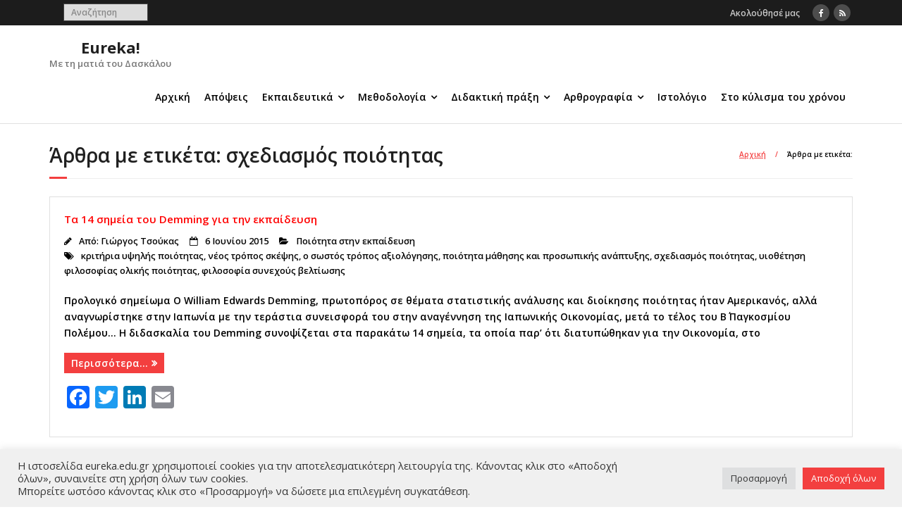

--- FILE ---
content_type: text/html; charset=UTF-8
request_url: https://www.eureka.edu.gr/tag/%CF%83%CF%87%CE%B5%CE%B4%CE%B9%CE%B1%CF%83%CE%BC%CF%8C%CF%82-%CF%80%CE%BF%CE%B9%CF%8C%CF%84%CE%B7%CF%84%CE%B1%CF%82/
body_size: 167878
content:
<!DOCTYPE html>

<html lang="el">
<head>
<meta charset="UTF-8" />
<meta name="viewport" content="width=device-width" />
<link rel="profile" href="//gmpg.org/xfn/11" />
<link rel="pingback" href="https://www.eureka.edu.gr/xmlrpc.php" />

<title>σχεδιασμός ποιότητας &#8211; Eureka!</title>
<style>
#wpadminbar #wp-admin-bar-wccp_free_top_button .ab-icon:before {
	content: "\f160";
	color: #02CA02;
	top: 3px;
}
#wpadminbar #wp-admin-bar-wccp_free_top_button .ab-icon {
	transform: rotate(45deg);
}
</style>
<meta name='robots' content='max-image-preview:large' />
<link rel='dns-prefetch' href='//static.addtoany.com' />
<link rel='dns-prefetch' href='//fonts.googleapis.com' />
<link rel="alternate" type="application/rss+xml" title="Ροή RSS &raquo; Eureka!" href="https://www.eureka.edu.gr/feed/" />
<link rel="alternate" type="application/rss+xml" title="Ροή Σχολίων &raquo; Eureka!" href="https://www.eureka.edu.gr/comments/feed/" />
<link rel="alternate" type="application/rss+xml" title="Ετικέτα ροής Eureka! &raquo; σχεδιασμός ποιότητας" href="https://www.eureka.edu.gr/tag/%cf%83%cf%87%ce%b5%ce%b4%ce%b9%ce%b1%cf%83%ce%bc%cf%8c%cf%82-%cf%80%ce%bf%ce%b9%cf%8c%cf%84%ce%b7%cf%84%ce%b1%cf%82/feed/" />
<style id='wp-img-auto-sizes-contain-inline-css' type='text/css'>
img:is([sizes=auto i],[sizes^="auto," i]){contain-intrinsic-size:3000px 1500px}
/*# sourceURL=wp-img-auto-sizes-contain-inline-css */
</style>
<link rel='stylesheet' id='embedpress-css-css' href='https://www.eureka.edu.gr/wp-content/plugins/embedpress/assets/css/embedpress.css?ver=1767614491' type='text/css' media='all' />
<link rel='stylesheet' id='embedpress-blocks-style-css' href='https://www.eureka.edu.gr/wp-content/plugins/embedpress/assets/css/blocks.build.css?ver=1767614491' type='text/css' media='all' />
<link rel='stylesheet' id='embedpress-lazy-load-css-css' href='https://www.eureka.edu.gr/wp-content/plugins/embedpress/assets/css/lazy-load.css?ver=1767614492' type='text/css' media='all' />
<style id='wp-emoji-styles-inline-css' type='text/css'>

	img.wp-smiley, img.emoji {
		display: inline !important;
		border: none !important;
		box-shadow: none !important;
		height: 1em !important;
		width: 1em !important;
		margin: 0 0.07em !important;
		vertical-align: -0.1em !important;
		background: none !important;
		padding: 0 !important;
	}
/*# sourceURL=wp-emoji-styles-inline-css */
</style>
<style id='wp-block-library-inline-css' type='text/css'>
:root{--wp-block-synced-color:#7a00df;--wp-block-synced-color--rgb:122,0,223;--wp-bound-block-color:var(--wp-block-synced-color);--wp-editor-canvas-background:#ddd;--wp-admin-theme-color:#007cba;--wp-admin-theme-color--rgb:0,124,186;--wp-admin-theme-color-darker-10:#006ba1;--wp-admin-theme-color-darker-10--rgb:0,107,160.5;--wp-admin-theme-color-darker-20:#005a87;--wp-admin-theme-color-darker-20--rgb:0,90,135;--wp-admin-border-width-focus:2px}@media (min-resolution:192dpi){:root{--wp-admin-border-width-focus:1.5px}}.wp-element-button{cursor:pointer}:root .has-very-light-gray-background-color{background-color:#eee}:root .has-very-dark-gray-background-color{background-color:#313131}:root .has-very-light-gray-color{color:#eee}:root .has-very-dark-gray-color{color:#313131}:root .has-vivid-green-cyan-to-vivid-cyan-blue-gradient-background{background:linear-gradient(135deg,#00d084,#0693e3)}:root .has-purple-crush-gradient-background{background:linear-gradient(135deg,#34e2e4,#4721fb 50%,#ab1dfe)}:root .has-hazy-dawn-gradient-background{background:linear-gradient(135deg,#faaca8,#dad0ec)}:root .has-subdued-olive-gradient-background{background:linear-gradient(135deg,#fafae1,#67a671)}:root .has-atomic-cream-gradient-background{background:linear-gradient(135deg,#fdd79a,#004a59)}:root .has-nightshade-gradient-background{background:linear-gradient(135deg,#330968,#31cdcf)}:root .has-midnight-gradient-background{background:linear-gradient(135deg,#020381,#2874fc)}:root{--wp--preset--font-size--normal:16px;--wp--preset--font-size--huge:42px}.has-regular-font-size{font-size:1em}.has-larger-font-size{font-size:2.625em}.has-normal-font-size{font-size:var(--wp--preset--font-size--normal)}.has-huge-font-size{font-size:var(--wp--preset--font-size--huge)}.has-text-align-center{text-align:center}.has-text-align-left{text-align:left}.has-text-align-right{text-align:right}.has-fit-text{white-space:nowrap!important}#end-resizable-editor-section{display:none}.aligncenter{clear:both}.items-justified-left{justify-content:flex-start}.items-justified-center{justify-content:center}.items-justified-right{justify-content:flex-end}.items-justified-space-between{justify-content:space-between}.screen-reader-text{border:0;clip-path:inset(50%);height:1px;margin:-1px;overflow:hidden;padding:0;position:absolute;width:1px;word-wrap:normal!important}.screen-reader-text:focus{background-color:#ddd;clip-path:none;color:#444;display:block;font-size:1em;height:auto;left:5px;line-height:normal;padding:15px 23px 14px;text-decoration:none;top:5px;width:auto;z-index:100000}html :where(.has-border-color){border-style:solid}html :where([style*=border-top-color]){border-top-style:solid}html :where([style*=border-right-color]){border-right-style:solid}html :where([style*=border-bottom-color]){border-bottom-style:solid}html :where([style*=border-left-color]){border-left-style:solid}html :where([style*=border-width]){border-style:solid}html :where([style*=border-top-width]){border-top-style:solid}html :where([style*=border-right-width]){border-right-style:solid}html :where([style*=border-bottom-width]){border-bottom-style:solid}html :where([style*=border-left-width]){border-left-style:solid}html :where(img[class*=wp-image-]){height:auto;max-width:100%}:where(figure){margin:0 0 1em}html :where(.is-position-sticky){--wp-admin--admin-bar--position-offset:var(--wp-admin--admin-bar--height,0px)}@media screen and (max-width:600px){html :where(.is-position-sticky){--wp-admin--admin-bar--position-offset:0px}}

/*# sourceURL=wp-block-library-inline-css */
</style><style id='global-styles-inline-css' type='text/css'>
:root{--wp--preset--aspect-ratio--square: 1;--wp--preset--aspect-ratio--4-3: 4/3;--wp--preset--aspect-ratio--3-4: 3/4;--wp--preset--aspect-ratio--3-2: 3/2;--wp--preset--aspect-ratio--2-3: 2/3;--wp--preset--aspect-ratio--16-9: 16/9;--wp--preset--aspect-ratio--9-16: 9/16;--wp--preset--color--black: #000000;--wp--preset--color--cyan-bluish-gray: #abb8c3;--wp--preset--color--white: #ffffff;--wp--preset--color--pale-pink: #f78da7;--wp--preset--color--vivid-red: #cf2e2e;--wp--preset--color--luminous-vivid-orange: #ff6900;--wp--preset--color--luminous-vivid-amber: #fcb900;--wp--preset--color--light-green-cyan: #7bdcb5;--wp--preset--color--vivid-green-cyan: #00d084;--wp--preset--color--pale-cyan-blue: #8ed1fc;--wp--preset--color--vivid-cyan-blue: #0693e3;--wp--preset--color--vivid-purple: #9b51e0;--wp--preset--gradient--vivid-cyan-blue-to-vivid-purple: linear-gradient(135deg,rgb(6,147,227) 0%,rgb(155,81,224) 100%);--wp--preset--gradient--light-green-cyan-to-vivid-green-cyan: linear-gradient(135deg,rgb(122,220,180) 0%,rgb(0,208,130) 100%);--wp--preset--gradient--luminous-vivid-amber-to-luminous-vivid-orange: linear-gradient(135deg,rgb(252,185,0) 0%,rgb(255,105,0) 100%);--wp--preset--gradient--luminous-vivid-orange-to-vivid-red: linear-gradient(135deg,rgb(255,105,0) 0%,rgb(207,46,46) 100%);--wp--preset--gradient--very-light-gray-to-cyan-bluish-gray: linear-gradient(135deg,rgb(238,238,238) 0%,rgb(169,184,195) 100%);--wp--preset--gradient--cool-to-warm-spectrum: linear-gradient(135deg,rgb(74,234,220) 0%,rgb(151,120,209) 20%,rgb(207,42,186) 40%,rgb(238,44,130) 60%,rgb(251,105,98) 80%,rgb(254,248,76) 100%);--wp--preset--gradient--blush-light-purple: linear-gradient(135deg,rgb(255,206,236) 0%,rgb(152,150,240) 100%);--wp--preset--gradient--blush-bordeaux: linear-gradient(135deg,rgb(254,205,165) 0%,rgb(254,45,45) 50%,rgb(107,0,62) 100%);--wp--preset--gradient--luminous-dusk: linear-gradient(135deg,rgb(255,203,112) 0%,rgb(199,81,192) 50%,rgb(65,88,208) 100%);--wp--preset--gradient--pale-ocean: linear-gradient(135deg,rgb(255,245,203) 0%,rgb(182,227,212) 50%,rgb(51,167,181) 100%);--wp--preset--gradient--electric-grass: linear-gradient(135deg,rgb(202,248,128) 0%,rgb(113,206,126) 100%);--wp--preset--gradient--midnight: linear-gradient(135deg,rgb(2,3,129) 0%,rgb(40,116,252) 100%);--wp--preset--font-size--small: 13px;--wp--preset--font-size--medium: 20px;--wp--preset--font-size--large: 36px;--wp--preset--font-size--x-large: 42px;--wp--preset--spacing--20: 0.44rem;--wp--preset--spacing--30: 0.67rem;--wp--preset--spacing--40: 1rem;--wp--preset--spacing--50: 1.5rem;--wp--preset--spacing--60: 2.25rem;--wp--preset--spacing--70: 3.38rem;--wp--preset--spacing--80: 5.06rem;--wp--preset--shadow--natural: 6px 6px 9px rgba(0, 0, 0, 0.2);--wp--preset--shadow--deep: 12px 12px 50px rgba(0, 0, 0, 0.4);--wp--preset--shadow--sharp: 6px 6px 0px rgba(0, 0, 0, 0.2);--wp--preset--shadow--outlined: 6px 6px 0px -3px rgb(255, 255, 255), 6px 6px rgb(0, 0, 0);--wp--preset--shadow--crisp: 6px 6px 0px rgb(0, 0, 0);}:where(.is-layout-flex){gap: 0.5em;}:where(.is-layout-grid){gap: 0.5em;}body .is-layout-flex{display: flex;}.is-layout-flex{flex-wrap: wrap;align-items: center;}.is-layout-flex > :is(*, div){margin: 0;}body .is-layout-grid{display: grid;}.is-layout-grid > :is(*, div){margin: 0;}:where(.wp-block-columns.is-layout-flex){gap: 2em;}:where(.wp-block-columns.is-layout-grid){gap: 2em;}:where(.wp-block-post-template.is-layout-flex){gap: 1.25em;}:where(.wp-block-post-template.is-layout-grid){gap: 1.25em;}.has-black-color{color: var(--wp--preset--color--black) !important;}.has-cyan-bluish-gray-color{color: var(--wp--preset--color--cyan-bluish-gray) !important;}.has-white-color{color: var(--wp--preset--color--white) !important;}.has-pale-pink-color{color: var(--wp--preset--color--pale-pink) !important;}.has-vivid-red-color{color: var(--wp--preset--color--vivid-red) !important;}.has-luminous-vivid-orange-color{color: var(--wp--preset--color--luminous-vivid-orange) !important;}.has-luminous-vivid-amber-color{color: var(--wp--preset--color--luminous-vivid-amber) !important;}.has-light-green-cyan-color{color: var(--wp--preset--color--light-green-cyan) !important;}.has-vivid-green-cyan-color{color: var(--wp--preset--color--vivid-green-cyan) !important;}.has-pale-cyan-blue-color{color: var(--wp--preset--color--pale-cyan-blue) !important;}.has-vivid-cyan-blue-color{color: var(--wp--preset--color--vivid-cyan-blue) !important;}.has-vivid-purple-color{color: var(--wp--preset--color--vivid-purple) !important;}.has-black-background-color{background-color: var(--wp--preset--color--black) !important;}.has-cyan-bluish-gray-background-color{background-color: var(--wp--preset--color--cyan-bluish-gray) !important;}.has-white-background-color{background-color: var(--wp--preset--color--white) !important;}.has-pale-pink-background-color{background-color: var(--wp--preset--color--pale-pink) !important;}.has-vivid-red-background-color{background-color: var(--wp--preset--color--vivid-red) !important;}.has-luminous-vivid-orange-background-color{background-color: var(--wp--preset--color--luminous-vivid-orange) !important;}.has-luminous-vivid-amber-background-color{background-color: var(--wp--preset--color--luminous-vivid-amber) !important;}.has-light-green-cyan-background-color{background-color: var(--wp--preset--color--light-green-cyan) !important;}.has-vivid-green-cyan-background-color{background-color: var(--wp--preset--color--vivid-green-cyan) !important;}.has-pale-cyan-blue-background-color{background-color: var(--wp--preset--color--pale-cyan-blue) !important;}.has-vivid-cyan-blue-background-color{background-color: var(--wp--preset--color--vivid-cyan-blue) !important;}.has-vivid-purple-background-color{background-color: var(--wp--preset--color--vivid-purple) !important;}.has-black-border-color{border-color: var(--wp--preset--color--black) !important;}.has-cyan-bluish-gray-border-color{border-color: var(--wp--preset--color--cyan-bluish-gray) !important;}.has-white-border-color{border-color: var(--wp--preset--color--white) !important;}.has-pale-pink-border-color{border-color: var(--wp--preset--color--pale-pink) !important;}.has-vivid-red-border-color{border-color: var(--wp--preset--color--vivid-red) !important;}.has-luminous-vivid-orange-border-color{border-color: var(--wp--preset--color--luminous-vivid-orange) !important;}.has-luminous-vivid-amber-border-color{border-color: var(--wp--preset--color--luminous-vivid-amber) !important;}.has-light-green-cyan-border-color{border-color: var(--wp--preset--color--light-green-cyan) !important;}.has-vivid-green-cyan-border-color{border-color: var(--wp--preset--color--vivid-green-cyan) !important;}.has-pale-cyan-blue-border-color{border-color: var(--wp--preset--color--pale-cyan-blue) !important;}.has-vivid-cyan-blue-border-color{border-color: var(--wp--preset--color--vivid-cyan-blue) !important;}.has-vivid-purple-border-color{border-color: var(--wp--preset--color--vivid-purple) !important;}.has-vivid-cyan-blue-to-vivid-purple-gradient-background{background: var(--wp--preset--gradient--vivid-cyan-blue-to-vivid-purple) !important;}.has-light-green-cyan-to-vivid-green-cyan-gradient-background{background: var(--wp--preset--gradient--light-green-cyan-to-vivid-green-cyan) !important;}.has-luminous-vivid-amber-to-luminous-vivid-orange-gradient-background{background: var(--wp--preset--gradient--luminous-vivid-amber-to-luminous-vivid-orange) !important;}.has-luminous-vivid-orange-to-vivid-red-gradient-background{background: var(--wp--preset--gradient--luminous-vivid-orange-to-vivid-red) !important;}.has-very-light-gray-to-cyan-bluish-gray-gradient-background{background: var(--wp--preset--gradient--very-light-gray-to-cyan-bluish-gray) !important;}.has-cool-to-warm-spectrum-gradient-background{background: var(--wp--preset--gradient--cool-to-warm-spectrum) !important;}.has-blush-light-purple-gradient-background{background: var(--wp--preset--gradient--blush-light-purple) !important;}.has-blush-bordeaux-gradient-background{background: var(--wp--preset--gradient--blush-bordeaux) !important;}.has-luminous-dusk-gradient-background{background: var(--wp--preset--gradient--luminous-dusk) !important;}.has-pale-ocean-gradient-background{background: var(--wp--preset--gradient--pale-ocean) !important;}.has-electric-grass-gradient-background{background: var(--wp--preset--gradient--electric-grass) !important;}.has-midnight-gradient-background{background: var(--wp--preset--gradient--midnight) !important;}.has-small-font-size{font-size: var(--wp--preset--font-size--small) !important;}.has-medium-font-size{font-size: var(--wp--preset--font-size--medium) !important;}.has-large-font-size{font-size: var(--wp--preset--font-size--large) !important;}.has-x-large-font-size{font-size: var(--wp--preset--font-size--x-large) !important;}
/*# sourceURL=global-styles-inline-css */
</style>

<style id='classic-theme-styles-inline-css' type='text/css'>
/*! This file is auto-generated */
.wp-block-button__link{color:#fff;background-color:#32373c;border-radius:9999px;box-shadow:none;text-decoration:none;padding:calc(.667em + 2px) calc(1.333em + 2px);font-size:1.125em}.wp-block-file__button{background:#32373c;color:#fff;text-decoration:none}
/*# sourceURL=/wp-includes/css/classic-themes.min.css */
</style>
<link rel='stylesheet' id='contact-form-7-css' href='https://www.eureka.edu.gr/wp-content/plugins/contact-form-7/includes/css/styles.css?ver=6.1.4' type='text/css' media='all' />
<link rel='stylesheet' id='cookie-law-info-css' href='https://www.eureka.edu.gr/wp-content/plugins/cookie-law-info/legacy/public/css/cookie-law-info-public.css?ver=3.3.9.1' type='text/css' media='all' />
<link rel='stylesheet' id='cookie-law-info-gdpr-css' href='https://www.eureka.edu.gr/wp-content/plugins/cookie-law-info/legacy/public/css/cookie-law-info-gdpr.css?ver=3.3.9.1' type='text/css' media='all' />
<link rel='stylesheet' id='wpbaw-public-style-css' href='https://www.eureka.edu.gr/wp-content/plugins/wp-blog-and-widgets/assets/css/wpbaw-public.css?ver=2.6.6' type='text/css' media='all' />
<link rel='stylesheet' id='thinkup-google-fonts-css' href='//fonts.googleapis.com/css?family=Open+Sans%3A300%2C400%2C600%2C700&#038;subset=latin%2Clatin-ext' type='text/css' media='all' />
<link rel='stylesheet' id='prettyPhoto-css' href='https://www.eureka.edu.gr/wp-content/themes/minamaze/lib/extentions/prettyPhoto/css/prettyPhoto.css?ver=3.1.6' type='text/css' media='all' />
<link rel='stylesheet' id='thinkup-bootstrap-css' href='https://www.eureka.edu.gr/wp-content/themes/minamaze/lib/extentions/bootstrap/css/bootstrap.min.css?ver=2.3.2' type='text/css' media='all' />
<link rel='stylesheet' id='dashicons-css' href='https://www.eureka.edu.gr/wp-includes/css/dashicons.min.css?ver=6.9' type='text/css' media='all' />
<link rel='stylesheet' id='font-awesome-css' href='https://www.eureka.edu.gr/wp-content/themes/minamaze/lib/extentions/font-awesome/css/font-awesome.min.css?ver=4.7.0' type='text/css' media='all' />
<link rel='stylesheet' id='thinkup-shortcodes-css' href='https://www.eureka.edu.gr/wp-content/themes/minamaze/styles/style-shortcodes.css?ver=1.9.8' type='text/css' media='all' />
<link rel='stylesheet' id='thinkup-style-css' href='https://www.eureka.edu.gr/wp-content/themes/minamaze/style.css?ver=1.9.8' type='text/css' media='all' />
<link rel='stylesheet' id='taxopress-frontend-css-css' href='https://www.eureka.edu.gr/wp-content/plugins/simple-tags/assets/frontend/css/frontend.css?ver=3.43.0' type='text/css' media='all' />
<link rel='stylesheet' id='newsletter-css' href='https://www.eureka.edu.gr/wp-content/plugins/newsletter/style.css?ver=9.1.0' type='text/css' media='all' />
<link rel='stylesheet' id='thinkup-responsive-css' href='https://www.eureka.edu.gr/wp-content/themes/minamaze/styles/style-responsive.css?ver=1.9.8' type='text/css' media='all' />
<link rel='stylesheet' id='addtoany-css' href='https://www.eureka.edu.gr/wp-content/plugins/add-to-any/addtoany.min.css?ver=1.16' type='text/css' media='all' />
<!--n2css--><!--n2js--><script type="text/javascript" src="https://www.eureka.edu.gr/wp-includes/js/jquery/jquery.min.js?ver=3.7.1" id="jquery-core-js"></script>
<script type="text/javascript" src="https://www.eureka.edu.gr/wp-includes/js/jquery/jquery-migrate.min.js?ver=3.4.1" id="jquery-migrate-js"></script>
<script type="text/javascript" id="addtoany-core-js-before">
/* <![CDATA[ */
window.a2a_config=window.a2a_config||{};a2a_config.callbacks=[];a2a_config.overlays=[];a2a_config.templates={};a2a_localize = {
	Share: "Μοιραστείτε",
	Save: "Αποθήκευση",
	Subscribe: "Εγγραφείτε",
	Email: "Email",
	Bookmark: "Προσθήκη στα Αγαπημένα",
	ShowAll: "Προβολή όλων",
	ShowLess: "Προβολή λιγότερων",
	FindServices: "Αναζήτηση υπηρεσίας(ιών)",
	FindAnyServiceToAddTo: "Άμεση προσθήκη κάθε υπηρεσίας",
	PoweredBy: "Powered by",
	ShareViaEmail: "Μοιραστείτε μέσω e-mail",
	SubscribeViaEmail: "Εγγραφείτε μέσω e-mail",
	BookmarkInYourBrowser: "Προσθήκη στα Αγαπημένα μέσα από τον σελιδοδείκτη σας",
	BookmarkInstructions: "Πατήστε Ctrl+D or \u2318+D για να προσθέσετε τη σελίδα στα Αγαπημένα σας",
	AddToYourFavorites: "Προσθήκη στα Αγαπημένα",
	SendFromWebOrProgram: "Αποστολή από οποιοδήποτε e-mail διεύθυνση ή e-mail πρόγραμμα",
	EmailProgram: "E-mail πρόγραμμα",
	More: "Περισσότερα &#8230;",
	ThanksForSharing: "Ευχαριστώ για την κοινοποίηση!",
	ThanksForFollowing: "Ευχαριστώ που με ακολουθείτε!"
};


//# sourceURL=addtoany-core-js-before
/* ]]> */
</script>
<script type="text/javascript" defer src="https://static.addtoany.com/menu/page.js" id="addtoany-core-js"></script>
<script type="text/javascript" defer src="https://www.eureka.edu.gr/wp-content/plugins/add-to-any/addtoany.min.js?ver=1.1" id="addtoany-jquery-js"></script>
<script type="text/javascript" id="cookie-law-info-js-extra">
/* <![CDATA[ */
var Cli_Data = {"nn_cookie_ids":[],"cookielist":[],"non_necessary_cookies":[],"ccpaEnabled":"","ccpaRegionBased":"","ccpaBarEnabled":"","strictlyEnabled":["necessary","obligatoire"],"ccpaType":"gdpr","js_blocking":"1","custom_integration":"","triggerDomRefresh":"","secure_cookies":""};
var cli_cookiebar_settings = {"animate_speed_hide":"500","animate_speed_show":"500","background":"#f0f0f0","border":"#b1a6a6c2","border_on":"","button_1_button_colour":"#61a229","button_1_button_hover":"#4e8221","button_1_link_colour":"#fff","button_1_as_button":"1","button_1_new_win":"","button_2_button_colour":"#333","button_2_button_hover":"#292929","button_2_link_colour":"#444","button_2_as_button":"","button_2_hidebar":"","button_3_button_colour":"#dedfe0","button_3_button_hover":"#b2b2b3","button_3_link_colour":"#333333","button_3_as_button":"1","button_3_new_win":"","button_4_button_colour":"#dedfe0","button_4_button_hover":"#b2b2b3","button_4_link_colour":"#333333","button_4_as_button":"1","button_7_button_colour":"#f33f3f","button_7_button_hover":"#c23232","button_7_link_colour":"#fff","button_7_as_button":"1","button_7_new_win":"","font_family":"inherit","header_fix":"","notify_animate_hide":"1","notify_animate_show":"","notify_div_id":"#cookie-law-info-bar","notify_position_horizontal":"right","notify_position_vertical":"bottom","scroll_close":"","scroll_close_reload":"","accept_close_reload":"","reject_close_reload":"","showagain_tab":"","showagain_background":"#fff","showagain_border":"#000","showagain_div_id":"#cookie-law-info-again","showagain_x_position":"100px","text":"#333333","show_once_yn":"","show_once":"10000","logging_on":"","as_popup":"","popup_overlay":"1","bar_heading_text":"","cookie_bar_as":"banner","popup_showagain_position":"bottom-right","widget_position":"left"};
var log_object = {"ajax_url":"https://www.eureka.edu.gr/wp-admin/admin-ajax.php"};
//# sourceURL=cookie-law-info-js-extra
/* ]]> */
</script>
<script type="text/javascript" src="https://www.eureka.edu.gr/wp-content/plugins/cookie-law-info/legacy/public/js/cookie-law-info-public.js?ver=3.3.9.1" id="cookie-law-info-js"></script>
<script type="text/javascript" src="https://www.eureka.edu.gr/wp-content/plugins/simple-tags/assets/frontend/js/frontend.js?ver=3.43.0" id="taxopress-frontend-js-js"></script>
<link rel="https://api.w.org/" href="https://www.eureka.edu.gr/wp-json/" /><link rel="alternate" title="JSON" type="application/json" href="https://www.eureka.edu.gr/wp-json/wp/v2/tags/243" /><link rel="EditURI" type="application/rsd+xml" title="RSD" href="https://www.eureka.edu.gr/xmlrpc.php?rsd" />
<meta name="generator" content="WordPress 6.9" />
<script id="wpcp_disable_selection" type="text/javascript">
var image_save_msg='You are not allowed to save images!';
	var no_menu_msg='Context Menu disabled!';
	var smessage = "Το περιεχόμενο προστατεύεται από αντιγραφή !!";

function disableEnterKey(e)
{
	var elemtype = e.target.tagName;
	
	elemtype = elemtype.toUpperCase();
	
	if (elemtype == "TEXT" || elemtype == "TEXTAREA" || elemtype == "INPUT" || elemtype == "PASSWORD" || elemtype == "SELECT" || elemtype == "OPTION" || elemtype == "EMBED")
	{
		elemtype = 'TEXT';
	}
	
	if (e.ctrlKey){
     var key;
     if(window.event)
          key = window.event.keyCode;     //IE
     else
          key = e.which;     //firefox (97)
    //if (key != 17) alert(key);
     if (elemtype!= 'TEXT' && (key == 97 || key == 65 || key == 67 || key == 99 || key == 88 || key == 120 || key == 26 || key == 85  || key == 86 || key == 83 || key == 43 || key == 73))
     {
		if(wccp_free_iscontenteditable(e)) return true;
		show_wpcp_message('You are not allowed to copy content or view source');
		return false;
     }else
     	return true;
     }
}


/*For contenteditable tags*/
function wccp_free_iscontenteditable(e)
{
	var e = e || window.event; // also there is no e.target property in IE. instead IE uses window.event.srcElement
  	
	var target = e.target || e.srcElement;

	var elemtype = e.target.nodeName;
	
	elemtype = elemtype.toUpperCase();
	
	var iscontenteditable = "false";
		
	if(typeof target.getAttribute!="undefined" ) iscontenteditable = target.getAttribute("contenteditable"); // Return true or false as string
	
	var iscontenteditable2 = false;
	
	if(typeof target.isContentEditable!="undefined" ) iscontenteditable2 = target.isContentEditable; // Return true or false as boolean

	if(target.parentElement.isContentEditable) iscontenteditable2 = true;
	
	if (iscontenteditable == "true" || iscontenteditable2 == true)
	{
		if(typeof target.style!="undefined" ) target.style.cursor = "text";
		
		return true;
	}
}

////////////////////////////////////
function disable_copy(e)
{	
	var e = e || window.event; // also there is no e.target property in IE. instead IE uses window.event.srcElement
	
	var elemtype = e.target.tagName;
	
	elemtype = elemtype.toUpperCase();
	
	if (elemtype == "TEXT" || elemtype == "TEXTAREA" || elemtype == "INPUT" || elemtype == "PASSWORD" || elemtype == "SELECT" || elemtype == "OPTION" || elemtype == "EMBED")
	{
		elemtype = 'TEXT';
	}
	
	if(wccp_free_iscontenteditable(e)) return true;
	
	var isSafari = /Safari/.test(navigator.userAgent) && /Apple Computer/.test(navigator.vendor);
	
	var checker_IMG = '';
	if (elemtype == "IMG" && checker_IMG == 'checked' && e.detail >= 2) {show_wpcp_message(alertMsg_IMG);return false;}
	if (elemtype != "TEXT")
	{
		if (smessage !== "" && e.detail == 2)
			show_wpcp_message(smessage);
		
		if (isSafari)
			return true;
		else
			return false;
	}	
}

//////////////////////////////////////////
function disable_copy_ie()
{
	var e = e || window.event;
	var elemtype = window.event.srcElement.nodeName;
	elemtype = elemtype.toUpperCase();
	if(wccp_free_iscontenteditable(e)) return true;
	if (elemtype == "IMG") {show_wpcp_message(alertMsg_IMG);return false;}
	if (elemtype != "TEXT" && elemtype != "TEXTAREA" && elemtype != "INPUT" && elemtype != "PASSWORD" && elemtype != "SELECT" && elemtype != "OPTION" && elemtype != "EMBED")
	{
		return false;
	}
}	
function reEnable()
{
	return true;
}
document.onkeydown = disableEnterKey;
document.onselectstart = disable_copy_ie;
if(navigator.userAgent.indexOf('MSIE')==-1)
{
	document.onmousedown = disable_copy;
	document.onclick = reEnable;
}
function disableSelection(target)
{
    //For IE This code will work
    if (typeof target.onselectstart!="undefined")
    target.onselectstart = disable_copy_ie;
    
    //For Firefox This code will work
    else if (typeof target.style.MozUserSelect!="undefined")
    {target.style.MozUserSelect="none";}
    
    //All other  (ie: Opera) This code will work
    else
    target.onmousedown=function(){return false}
    target.style.cursor = "default";
}
//Calling the JS function directly just after body load
window.onload = function(){disableSelection(document.body);};

//////////////////special for safari Start////////////////
var onlongtouch;
var timer;
var touchduration = 1000; //length of time we want the user to touch before we do something

var elemtype = "";
function touchstart(e) {
	var e = e || window.event;
  // also there is no e.target property in IE.
  // instead IE uses window.event.srcElement
  	var target = e.target || e.srcElement;
	
	elemtype = window.event.srcElement.nodeName;
	
	elemtype = elemtype.toUpperCase();
	
	if(!wccp_pro_is_passive()) e.preventDefault();
	if (!timer) {
		timer = setTimeout(onlongtouch, touchduration);
	}
}

function touchend() {
    //stops short touches from firing the event
    if (timer) {
        clearTimeout(timer);
        timer = null;
    }
	onlongtouch();
}

onlongtouch = function(e) { //this will clear the current selection if anything selected
	
	if (elemtype != "TEXT" && elemtype != "TEXTAREA" && elemtype != "INPUT" && elemtype != "PASSWORD" && elemtype != "SELECT" && elemtype != "EMBED" && elemtype != "OPTION")	
	{
		if (window.getSelection) {
			if (window.getSelection().empty) {  // Chrome
			window.getSelection().empty();
			} else if (window.getSelection().removeAllRanges) {  // Firefox
			window.getSelection().removeAllRanges();
			}
		} else if (document.selection) {  // IE?
			document.selection.empty();
		}
		return false;
	}
};

document.addEventListener("DOMContentLoaded", function(event) { 
    window.addEventListener("touchstart", touchstart, false);
    window.addEventListener("touchend", touchend, false);
});

function wccp_pro_is_passive() {

  var cold = false,
  hike = function() {};

  try {
	  const object1 = {};
  var aid = Object.defineProperty(object1, 'passive', {
  get() {cold = true}
  });
  window.addEventListener('test', hike, aid);
  window.removeEventListener('test', hike, aid);
  } catch (e) {}

  return cold;
}
/*special for safari End*/
</script>
<script id="wpcp_disable_Right_Click" type="text/javascript">
document.ondragstart = function() { return false;}
	function nocontext(e) {
	   return false;
	}
	document.oncontextmenu = nocontext;
</script>
<style>
.unselectable
{
-moz-user-select:none;
-webkit-user-select:none;
cursor: default;
}
html
{
-webkit-touch-callout: none;
-webkit-user-select: none;
-khtml-user-select: none;
-moz-user-select: none;
-ms-user-select: none;
user-select: none;
-webkit-tap-highlight-color: rgba(0,0,0,0);
}
</style>
<script id="wpcp_css_disable_selection" type="text/javascript">
var e = document.getElementsByTagName('body')[0];
if(e)
{
	e.setAttribute('unselectable',"on");
}
</script>
<!-- Analytics by WP Statistics - https://wp-statistics.com -->
<style type="text/css">.recentcomments a{display:inline !important;padding:0 !important;margin:0 !important;}</style>		<style type="text/css" id="wp-custom-css">
			body,
button,
input,
select,
textarea {
	color: #000;	
	font-size: 14px;
	font-weight: 600;
}
#logo h1 {
	text-align: center;
}
#header .header-links > ul > li a{
	color: #000;
	padding: 25px 10px;
}
#header .header-links .sub-menu a {
	font-size: 14px;
}
#intro.option1 .page-title {
	text-transform: none;
}
#footer-core h3 {
	text-transform: none;
}
.widget_search .search {
	width: 60%;
}
.widget_search .searchsubmit {
	width: 38%;
}
.blog-article .blog-title {
	text-transform: none;
	color: #FF0000
}
.blog-article .blog-title {
	text-transform: none; 
}
#reply-title {
	text-transform: none;
}
#footer .widget_search .search {
	background: #ddd;
}
#pre-header-search .search {
	background: #ddd;
}
.widget li a {
	padding: 5px 20px 5px 20px;
}
a.blog-more-link{
background: #F33F3F; 
}
.blog_pagination a {
background: #F33F3F; 
}		</style>
		<link rel='stylesheet' id='cookie-law-info-table-css' href='https://www.eureka.edu.gr/wp-content/plugins/cookie-law-info/legacy/public/css/cookie-law-info-table.css?ver=3.3.9.1' type='text/css' media='all' />
</head>

<body class="archive tag tag-243 wp-theme-minamaze unselectable layout-sidebar-none layout-responsive header-style1 blog-style1 blog-style1-layout1">
<div id="body-core" class="hfeed site">

	<a class="skip-link screen-reader-text" href="#content">Skip to content</a>
	<!-- .skip-link -->

	<header id="site-header">

		
		<div id="pre-header">
		<div class="wrap-safari">
		<div id="pre-header-core" class="main-navigation">
  
			
			<div id="pre-header-search">	<form method="get" class="searchform" action="https://www.eureka.edu.gr/" role="search">
		<input type="text" class="search" name="s" value="" placeholder="Αναζήτηση" />
		<input type="submit" class="searchsubmit" name="submit" value="Αναζήτηση" />
	</form></div>
			<div id="pre-header-social"><ul><li class="social message">Ακολούθησέ μας</li><li class="social facebook"><a href="https://www.facebook.com/george.tsoukas.7" data-tip="bottom" data-original-title="Facebook" target="_blank"><i class="fa fa-facebook"></i></a></li><li class="social rss"><a href="https://www.eureka.edu.gr/?feed=rss" data-tip="bottom" data-original-title="RSS" target="_blank"><i class="fa fa-rss"></i></a></li></ul></div>
		</div>
		</div>
		</div>
		<!-- #pre-header -->

		<div id="header">
		<div id="header-core">

			<div id="logo">
			<a rel="home" href="https://www.eureka.edu.gr/" class="custom-logo-link"><h1 rel="home" class="site-title" title="Eureka!">Eureka!</h1><h2 class="site-description" title="Με τη ματιά του Δασκάλου">Με τη ματιά του Δασκάλου</h2></a>			</div>

			<div id="header-links" class="main-navigation">
			<div id="header-links-inner" class="header-links">
				<ul id="menu-%ce%ba%cf%8d%cf%81%ce%b9%ce%bf-%ce%bc%ce%b5%ce%bd%ce%bf%cf%8d" class="menu"><li id="menu-item-144" class="menu-item menu-item-type-post_type menu-item-object-page menu-item-home menu-item-144"><a href="https://www.eureka.edu.gr/">Αρχική</a></li>
<li id="menu-item-145" class="menu-item menu-item-type-taxonomy menu-item-object-category menu-item-145"><a href="https://www.eureka.edu.gr/category/%ce%b1%cf%80%cf%8c%cf%88%ce%b5%ce%b9%cf%82/">Απόψεις</a></li>
<li id="menu-item-820" class="menu-item menu-item-type-taxonomy menu-item-object-category menu-item-has-children menu-item-820"><a href="https://www.eureka.edu.gr/category/%ce%b5%ce%ba%cf%80%ce%b1%ce%b9%ce%b4%ce%b5%cf%85%cf%84%ce%b9%ce%ba%ce%ac/">Εκπαιδευτικά</a>
<ul class="sub-menu">
	<li id="menu-item-1061" class="menu-item menu-item-type-taxonomy menu-item-object-category menu-item-1061"><a href="https://www.eureka.edu.gr/category/%ce%b5%ce%ba%cf%80%ce%b1%ce%b9%ce%b4%ce%b5%cf%85%cf%84%ce%b9%ce%ba%ce%ac/%ce%bf-%ce%ba%cf%8c%cf%83%ce%bc%ce%bf%cf%82-%ce%b1%ce%bb%ce%bb%ce%ac%ce%b6%ce%b5%ce%b9/">Ο κόσμος αλλάζει&#8230;</a></li>
	<li id="menu-item-822" class="menu-item menu-item-type-taxonomy menu-item-object-category menu-item-822"><a href="https://www.eureka.edu.gr/category/%ce%b5%ce%ba%cf%80%ce%b1%ce%b9%ce%b4%ce%b5%cf%85%cf%84%ce%b9%ce%ba%ce%ac/%cf%84%ce%bf-%cf%83%cf%87%ce%bf%ce%bb%ce%b5%ce%af%ce%bf-%cf%84%ce%bf%cf%85-%ce%ba%ce%b1%ce%b9%cf%81%ce%bf%cf%8d-%ce%bc%ce%b1%cf%82/">Το σχολείο του καιρού μας</a></li>
	<li id="menu-item-1062" class="menu-item menu-item-type-taxonomy menu-item-object-category menu-item-1062"><a href="https://www.eureka.edu.gr/category/%ce%b5%ce%ba%cf%80%ce%b1%ce%b9%ce%b4%ce%b5%cf%85%cf%84%ce%b9%ce%ba%ce%ac/%ce%b4%ce%b7%ce%bc%ce%b9%ce%bf%cf%85%cf%81%ce%b3%ce%b9%ce%ba%cf%8c%cf%84%ce%b7%cf%84%ce%b1-%ce%ba%ce%b1%ce%b9-%ce%ba%ce%b1%ce%b9%ce%bd%ce%bf%cf%84%ce%bf%ce%bc%ce%af%ce%b1-%cf%83%cf%84%ce%bf-%cf%83/">Δημιουργικότητα και καινοτομία στο σχολείο</a></li>
	<li id="menu-item-826" class="menu-item menu-item-type-taxonomy menu-item-object-category menu-item-826"><a href="https://www.eureka.edu.gr/category/%ce%b5%ce%ba%cf%80%ce%b1%ce%b9%ce%b4%ce%b5%cf%85%cf%84%ce%b9%ce%ba%ce%ac/%ce%b4%ce%b9%ce%bf%ce%af%ce%ba%ce%b7%cf%83%ce%b7-%ce%b5%ce%ba%cf%80%ce%b1%ce%af%ce%b4%ce%b5%cf%85%cf%83%ce%b7%cf%82/">Διοίκηση εκπαίδευσης</a></li>
	<li id="menu-item-825" class="menu-item menu-item-type-taxonomy menu-item-object-category menu-item-825"><a href="https://www.eureka.edu.gr/category/%ce%b5%ce%ba%cf%80%ce%b1%ce%b9%ce%b4%ce%b5%cf%85%cf%84%ce%b9%ce%ba%ce%ac/%ce%b4%ce%b9%ce%b4%ce%b1%ce%ba%cf%84%ce%b9%ce%ba%ce%ae-%ce%ba%ce%b1%ce%b9-%ce%bc%ce%b1%ce%b8%ce%b7%cf%83%ce%b9%ce%b1%ce%ba%ce%ae-%ce%b4%ce%b9%ce%b1%ce%b4%ce%b9%ce%ba%ce%b1%cf%83%ce%af%ce%b1/">Διδακτική και μαθησιακή διαδικασία</a></li>
	<li id="menu-item-821" class="menu-item menu-item-type-taxonomy menu-item-object-category menu-item-821"><a href="https://www.eureka.edu.gr/category/%ce%b5%ce%ba%cf%80%ce%b1%ce%b9%ce%b4%ce%b5%cf%85%cf%84%ce%b9%ce%ba%ce%ac/%cf%80%cf%81%ce%bf%ce%b2%ce%bb%ce%ae%ce%bc%ce%b1%cf%84%ce%b1-%cf%83%cf%87%ce%bf%ce%bb%ce%b9%ce%ba%ce%ae%cf%82-%ce%bc%ce%ac%ce%b8%ce%b7%cf%83%ce%b7%cf%82/">Προβλήματα σχολικής μάθησης</a></li>
	<li id="menu-item-823" class="menu-item menu-item-type-taxonomy menu-item-object-category menu-item-823"><a href="https://www.eureka.edu.gr/category/%ce%b5%ce%ba%cf%80%ce%b1%ce%b9%ce%b4%ce%b5%cf%85%cf%84%ce%b9%ce%ba%ce%ac/%ce%b7-%ce%bc%ce%b5%ce%bd%cf%84%ce%bf%cf%81%ce%b9%ce%ba%ce%ae-%cf%89%cf%82-%cf%83%cf%87%ce%bf%ce%bb%ce%b9%ce%ba%ce%ae-%ce%b5%ce%bc%cf%80%ce%b5%ce%b9%cf%81%ce%af%ce%b1/">Η μεντορική ως σχολική εμπειρία</a></li>
	<li id="menu-item-830" class="menu-item menu-item-type-taxonomy menu-item-object-category menu-item-830"><a href="https://www.eureka.edu.gr/category/%ce%b5%ce%ba%cf%80%ce%b1%ce%b9%ce%b4%ce%b5%cf%85%cf%84%ce%b9%ce%ba%ce%ac/%ce%b4%ce%b5%ce%be%ce%b9%cf%8c%cf%84%ce%b7%cf%84%ce%b5%cf%82-%ce%b6%cf%89%ce%ae%cf%82/">Δεξιότητες ζωής</a></li>
	<li id="menu-item-831" class="menu-item menu-item-type-taxonomy menu-item-object-category menu-item-831"><a href="https://www.eureka.edu.gr/category/%ce%b5%ce%ba%cf%80%ce%b1%ce%b9%ce%b4%ce%b5%cf%85%cf%84%ce%b9%ce%ba%ce%ac/%cf%80%ce%bf%ce%b9%cf%8c%cf%84%ce%b7%cf%84%ce%b1-%cf%83%cf%84%ce%b7%ce%bd-%ce%b5%ce%ba%cf%80%ce%b1%ce%af%ce%b4%ce%b5%cf%85%cf%83%ce%b7/">Ποιότητα στην εκπαίδευση</a></li>
	<li id="menu-item-829" class="menu-item menu-item-type-taxonomy menu-item-object-category menu-item-829"><a href="https://www.eureka.edu.gr/category/%ce%b5%ce%ba%cf%80%ce%b1%ce%b9%ce%b4%ce%b5%cf%85%cf%84%ce%b9%ce%ba%ce%ac/%ce%bc%ce%b5-%cf%84%ce%bf-%ce%b2%ce%bb%ce%ad%ce%bc%ce%bc%ce%b1-%cf%83%cf%84%ce%bf-%ce%bc%ce%ad%ce%bb%ce%bb%ce%bf%ce%bd/">Με το βλέμμα στο μέλλον</a></li>
</ul>
</li>
<li id="menu-item-2043" class="menu-item menu-item-type-taxonomy menu-item-object-category menu-item-has-children menu-item-2043"><a href="https://www.eureka.edu.gr/category/%ce%bc%ce%b5%ce%b8%ce%bf%ce%b4%ce%bf%ce%bb%ce%bf%ce%b3%ce%af%ce%b1/">Μεθοδολογία</a>
<ul class="sub-menu">
	<li id="menu-item-1965" class="menu-item menu-item-type-taxonomy menu-item-object-category menu-item-1965"><a href="https://www.eureka.edu.gr/category/%ce%bc%ce%b5%ce%b8%ce%bf%ce%b4%ce%bf%ce%bb%ce%bf%ce%b3%ce%af%ce%b1/%ce%b7-%cf%80%ce%bf%ce%b9%ce%bf%cf%84%ce%b9%ce%ba%ce%ae-%ce%b4%ce%b9%ce%b4%ce%b1%cf%83%ce%ba%ce%b1%ce%bb%ce%af%ce%b1/">Η ποιοτική διδασκαλία</a></li>
	<li id="menu-item-1968" class="menu-item menu-item-type-taxonomy menu-item-object-category menu-item-1968"><a href="https://www.eureka.edu.gr/category/%ce%bc%ce%b5%ce%b8%ce%bf%ce%b4%ce%bf%ce%bb%ce%bf%ce%b3%ce%af%ce%b1/%ce%b7-%ce%bf%cf%85%cf%83%ce%b9%ce%b1%cf%83%cf%84%ce%b9%ce%ba%ce%ae-%ce%bc%ce%ac%ce%b8%ce%b7%cf%83%ce%b7/">Η ουσιαστική μάθηση</a></li>
	<li id="menu-item-1967" class="menu-item menu-item-type-taxonomy menu-item-object-category menu-item-1967"><a href="https://www.eureka.edu.gr/category/%ce%bc%ce%b5%ce%b8%ce%bf%ce%b4%ce%bf%ce%bb%ce%bf%ce%b3%ce%af%ce%b1/%ce%b7-%ce%bc%ce%b5%ce%b8%ce%bf%ce%b4%ce%bf%ce%bb%ce%bf%ce%b3%ce%af%ce%b1-%ce%bc%ce%b5%ce%bb%ce%ad%cf%84%ce%b7%cf%82/">Η μεθοδολογία μελέτης</a></li>
	<li id="menu-item-1969" class="menu-item menu-item-type-taxonomy menu-item-object-category menu-item-1969"><a href="https://www.eureka.edu.gr/category/%ce%bc%ce%b5%ce%b8%ce%bf%ce%b4%ce%bf%ce%bb%ce%bf%ce%b3%ce%af%ce%b1/%ce%b7-%ce%b4%ce%b7%ce%bc%ce%b9%ce%bf%cf%85%cf%81%ce%b3%ce%b9%ce%ba%ce%ae-%ce%ba%ce%b1%ce%b9-%ce%b7-%ce%ba%cf%81%ce%b9%cf%84%ce%b9%ce%ba%ce%ae-%cf%83%ce%ba%ce%ad%cf%88%ce%b7/">Η δημιουργική και η κριτική σκέψη</a></li>
	<li id="menu-item-1971" class="menu-item menu-item-type-taxonomy menu-item-object-category menu-item-1971"><a href="https://www.eureka.edu.gr/category/%ce%bc%ce%b5%ce%b8%ce%bf%ce%b4%ce%bf%ce%bb%ce%bf%ce%b3%ce%af%ce%b1/%ce%bd%ce%ad%ce%b5%cf%82-%cf%84%ce%b5%cf%87%ce%bd%ce%bf%ce%bb%ce%bf%ce%b3%ce%af%ce%b5%cf%82-%cf%83%cf%84%ce%b7%ce%bd-%ce%b5%ce%ba%cf%80%ce%b1%ce%af%ce%b4%ce%b5%cf%85%cf%83%ce%b7/">Νέες τεχνολογίες στην εκπαίδευση</a></li>
	<li id="menu-item-2050" class="menu-item menu-item-type-taxonomy menu-item-object-category menu-item-2050"><a href="https://www.eureka.edu.gr/category/%ce%bc%ce%b5%ce%b8%ce%bf%ce%b4%ce%bf%ce%bb%ce%bf%ce%b3%ce%af%ce%b1/%ce%b7-%cf%83%cf%85%ce%bd%ce%b1%ce%b9%cf%83%ce%b8%ce%b7%ce%bc%ce%b1%cf%84%ce%b9%ce%ba%ce%ae-%ce%bd%ce%bf%ce%b7%ce%bc%ce%bf%cf%83%cf%8d%ce%bd%ce%b7/">Η συναισθηματική νοημοσύνη</a></li>
	<li id="menu-item-1970" class="menu-item menu-item-type-taxonomy menu-item-object-category menu-item-1970"><a href="https://www.eureka.edu.gr/category/%ce%bc%ce%b5%ce%b8%ce%bf%ce%b4%ce%bf%ce%bb%ce%bf%ce%b3%ce%af%ce%b1/%ce%b7-%ce%b4%ce%b9%ce%b1%ce%b8%ce%b5%ce%bc%ce%b1%cf%84%ce%b9%ce%ba%ce%ae-%ce%b4%ce%b9%ce%b4%ce%b1%cf%83%ce%ba%ce%b1%ce%bb%ce%af%ce%b1/">Η διαθεματική διδασκαλία</a></li>
	<li id="menu-item-146" class="menu-item menu-item-type-taxonomy menu-item-object-category menu-item-146"><a href="https://www.eureka.edu.gr/category/%ce%bc%ce%b5%ce%b8%ce%bf%ce%b4%ce%bf%ce%bb%ce%bf%ce%b3%ce%af%ce%b1/%ce%bc%ce%b1%ce%b8%ce%ae%ce%bc%ce%b1%cf%84%ce%b1-%ce%b6%cf%89%ce%ae%cf%82/">Μαθήματα ζωής</a></li>
	<li id="menu-item-2049" class="menu-item menu-item-type-taxonomy menu-item-object-category menu-item-2049"><a href="https://www.eureka.edu.gr/category/%ce%bc%ce%b5%ce%b8%ce%bf%ce%b4%ce%bf%ce%bb%ce%bf%ce%b3%ce%af%ce%b1/%ce%bb%ce%bf%ce%b3%ce%bf%cf%84%ce%b5%cf%87%ce%bd%ce%af%ce%b1-%ce%ba%ce%b1%ce%b9-%cf%80%ce%bf%ce%bb%ce%b9%cf%84%ce%b9%cf%83%ce%bc%cf%8c%cf%82-%cf%83%cf%84%ce%bf-%cf%83%cf%87%ce%bf%ce%bb%ce%b5%ce%af/">Λογοτεχνία και πολιτισμός στο σχολείο</a></li>
	<li id="menu-item-1974" class="menu-item menu-item-type-taxonomy menu-item-object-category menu-item-1974"><a href="https://www.eureka.edu.gr/category/%ce%bc%ce%b5%ce%b8%ce%bf%ce%b4%ce%bf%ce%bb%ce%bf%ce%b3%ce%af%ce%b1/%ce%b1%ce%be%ce%b9%ce%bf%ce%bb%cf%8c%ce%b3%ce%b7%cf%83%ce%b7-%cf%84%ce%bf%cf%85-%ce%b5%ce%ba%cf%80%ce%b1%ce%b9%ce%b4%ce%b5%cf%85%cf%84%ce%b9%ce%ba%ce%bf%cf%8d-%ce%ad%cf%81%ce%b3%ce%bf%cf%85/">Αξιολόγηση του εκπαιδευτικού έργου</a></li>
</ul>
</li>
<li id="menu-item-1975" class="menu-item menu-item-type-taxonomy menu-item-object-category menu-item-has-children menu-item-1975"><a href="https://www.eureka.edu.gr/category/%ce%b4%ce%b9%ce%b4%ce%b1%ce%ba%cf%84%ce%b9%ce%ba%ce%ae-%cf%80%cf%81%ce%ac%ce%be%ce%b7/">Διδακτική πράξη</a>
<ul class="sub-menu">
	<li id="menu-item-1985" class="menu-item menu-item-type-taxonomy menu-item-object-category menu-item-1985"><a href="https://www.eureka.edu.gr/category/%ce%b4%ce%b9%ce%b4%ce%b1%ce%ba%cf%84%ce%b9%ce%ba%ce%ae-%cf%80%cf%81%ce%ac%ce%be%ce%b7/%ce%bd%ce%b7%cf%80%ce%b9%ce%b1%ce%b3%cf%89%ce%b3%ce%b5%ce%af%ce%bf/">Νηπιαγωγείο</a></li>
	<li id="menu-item-1977" class="menu-item menu-item-type-taxonomy menu-item-object-category menu-item-has-children menu-item-1977"><a href="https://www.eureka.edu.gr/category/%ce%b4%ce%b9%ce%b4%ce%b1%ce%ba%cf%84%ce%b9%ce%ba%ce%ae-%cf%80%cf%81%ce%ac%ce%be%ce%b7/%ce%b4%ce%b7%ce%bc%ce%bf%cf%84%ce%b9%ce%ba%cf%8c/">Δημοτικό</a>
	<ul class="sub-menu">
		<li id="menu-item-1981" class="menu-item menu-item-type-taxonomy menu-item-object-category menu-item-1981"><a href="https://www.eureka.edu.gr/category/%ce%b4%ce%b9%ce%b4%ce%b1%ce%ba%cf%84%ce%b9%ce%ba%ce%ae-%cf%80%cf%81%ce%ac%ce%be%ce%b7/%ce%b4%ce%b7%ce%bc%ce%bf%cf%84%ce%b9%ce%ba%cf%8c/%cf%80%cf%81%cf%8e%cf%84%ce%b7-%cf%84%ce%ac%ce%be%ce%b7/">Πρώτη τάξη</a></li>
		<li id="menu-item-1978" class="menu-item menu-item-type-taxonomy menu-item-object-category menu-item-1978"><a href="https://www.eureka.edu.gr/category/%ce%b4%ce%b9%ce%b4%ce%b1%ce%ba%cf%84%ce%b9%ce%ba%ce%ae-%cf%80%cf%81%ce%ac%ce%be%ce%b7/%ce%b4%ce%b7%ce%bc%ce%bf%cf%84%ce%b9%ce%ba%cf%8c/%ce%b4%ce%b5%cf%85%cf%84%ce%ad%cf%81%ce%b1-%cf%84%ce%ac%ce%be%ce%b7/">Δευτέρα τάξη</a></li>
		<li id="menu-item-1983" class="menu-item menu-item-type-taxonomy menu-item-object-category menu-item-1983"><a href="https://www.eureka.edu.gr/category/%ce%b4%ce%b9%ce%b4%ce%b1%ce%ba%cf%84%ce%b9%ce%ba%ce%ae-%cf%80%cf%81%ce%ac%ce%be%ce%b7/%ce%b4%ce%b7%ce%bc%ce%bf%cf%84%ce%b9%ce%ba%cf%8c/%cf%84%cf%81%ce%af%cf%84%ce%b7-%cf%84%ce%ac%ce%be%ce%b7/">Τρίτη τάξη</a></li>
		<li id="menu-item-1982" class="menu-item menu-item-type-taxonomy menu-item-object-category menu-item-1982"><a href="https://www.eureka.edu.gr/category/%ce%b4%ce%b9%ce%b4%ce%b1%ce%ba%cf%84%ce%b9%ce%ba%ce%ae-%cf%80%cf%81%ce%ac%ce%be%ce%b7/%ce%b4%ce%b7%ce%bc%ce%bf%cf%84%ce%b9%ce%ba%cf%8c/%cf%84%ce%b5%cf%84%ce%ac%cf%81%cf%84%ce%b7-%cf%84%ce%ac%ce%be%ce%b7/">Τετάρτη τάξη</a></li>
		<li id="menu-item-1980" class="menu-item menu-item-type-taxonomy menu-item-object-category menu-item-1980"><a href="https://www.eureka.edu.gr/category/%ce%b4%ce%b9%ce%b4%ce%b1%ce%ba%cf%84%ce%b9%ce%ba%ce%ae-%cf%80%cf%81%ce%ac%ce%be%ce%b7/%ce%b4%ce%b7%ce%bc%ce%bf%cf%84%ce%b9%ce%ba%cf%8c/%cf%80%ce%ad%ce%bc%cf%80%cf%84%ce%b7-%cf%84%ce%ac%ce%be%ce%b7/">Πέμπτη τάξη</a></li>
		<li id="menu-item-1979" class="menu-item menu-item-type-taxonomy menu-item-object-category menu-item-1979"><a href="https://www.eureka.edu.gr/category/%ce%b4%ce%b9%ce%b4%ce%b1%ce%ba%cf%84%ce%b9%ce%ba%ce%ae-%cf%80%cf%81%ce%ac%ce%be%ce%b7/%ce%b4%ce%b7%ce%bc%ce%bf%cf%84%ce%b9%ce%ba%cf%8c/%ce%ad%ce%ba%cf%84%ce%b7-%cf%84%ce%ac%ce%be%ce%b7/">Έκτη τάξη</a></li>
	</ul>
</li>
	<li id="menu-item-1976" class="menu-item menu-item-type-taxonomy menu-item-object-category menu-item-has-children menu-item-1976"><a href="https://www.eureka.edu.gr/category/%ce%b4%ce%b9%ce%b4%ce%b1%ce%ba%cf%84%ce%b9%ce%ba%ce%ae-%cf%80%cf%81%ce%ac%ce%be%ce%b7/%ce%b3%cf%85%ce%bc%ce%bd%ce%ac%cf%83%ce%b9%ce%bf/">Γυμνάσιο</a>
	<ul class="sub-menu">
		<li id="menu-item-1984" class="menu-item menu-item-type-taxonomy menu-item-object-category menu-item-has-children menu-item-1984"><a href="https://www.eureka.edu.gr/category/%ce%b4%ce%b9%ce%b4%ce%b1%ce%ba%cf%84%ce%b9%ce%ba%ce%ae-%cf%80%cf%81%ce%ac%ce%be%ce%b7/%ce%b3%cf%85%ce%bc%ce%bd%ce%ac%cf%83%ce%b9%ce%bf/%cf%80%cf%81%cf%8e%cf%84%ce%b7-%cf%84%ce%ac%ce%be%ce%b7-%ce%b3%cf%85%ce%bc%ce%bd%ce%ac%cf%83%ce%b9%ce%bf/">Πρώτη τάξη</a>
		<ul class="sub-menu">
			<li id="menu-item-1998" class="menu-item menu-item-type-taxonomy menu-item-object-category menu-item-1998"><a href="https://www.eureka.edu.gr/category/%ce%b4%ce%b9%ce%b4%ce%b1%ce%ba%cf%84%ce%b9%ce%ba%ce%ae-%cf%80%cf%81%ce%ac%ce%be%ce%b7/%ce%b3%cf%85%ce%bc%ce%bd%ce%ac%cf%83%ce%b9%ce%bf/%cf%80%cf%81%cf%8e%cf%84%ce%b7-%cf%84%ce%ac%ce%be%ce%b7-%ce%b3%cf%85%ce%bc%ce%bd%ce%ac%cf%83%ce%b9%ce%bf/%ce%b1%cf%81%cf%87%ce%b1%ce%af%ce%b1-%ce%b5%ce%bb%ce%bb%ce%b7%ce%bd%ce%b9%ce%ba%ce%ac-%ce%bc%cf%84%cf%86-%cf%80%cf%81%cf%8e%cf%84%ce%b7-%ce%b3%cf%85%ce%bc%ce%bd%ce%ac%cf%83%ce%b9%ce%bf/">Αρχαία Ελληνικά (μτφ.)</a></li>
			<li id="menu-item-1999" class="menu-item menu-item-type-taxonomy menu-item-object-category menu-item-1999"><a href="https://www.eureka.edu.gr/category/%ce%b4%ce%b9%ce%b4%ce%b1%ce%ba%cf%84%ce%b9%ce%ba%ce%ae-%cf%80%cf%81%ce%ac%ce%be%ce%b7/%ce%b3%cf%85%ce%bc%ce%bd%ce%ac%cf%83%ce%b9%ce%bf/%cf%80%cf%81%cf%8e%cf%84%ce%b7-%cf%84%ce%ac%ce%be%ce%b7-%ce%b3%cf%85%ce%bc%ce%bd%ce%ac%cf%83%ce%b9%ce%bf/%ce%b1%cf%81%cf%87%ce%b1%ce%af%ce%b1-%ce%b5%ce%bb%ce%bb%ce%b7%ce%bd%ce%b9%ce%ba%ce%ae-%ce%b3%ce%bb%cf%8e%cf%83%cf%83%ce%b1-%cf%80%cf%81%cf%8e%cf%84%ce%b7-%ce%b3%cf%85%ce%bc%ce%bd%ce%ac%cf%83%ce%b9/">Αρχαία Ελληνική γλώσσα</a></li>
			<li id="menu-item-2001" class="menu-item menu-item-type-taxonomy menu-item-object-category menu-item-2001"><a href="https://www.eureka.edu.gr/category/%ce%b4%ce%b9%ce%b4%ce%b1%ce%ba%cf%84%ce%b9%ce%ba%ce%ae-%cf%80%cf%81%ce%ac%ce%be%ce%b7/%ce%b3%cf%85%ce%bc%ce%bd%ce%ac%cf%83%ce%b9%ce%bf/%cf%80%cf%81%cf%8e%cf%84%ce%b7-%cf%84%ce%ac%ce%be%ce%b7-%ce%b3%cf%85%ce%bc%ce%bd%ce%ac%cf%83%ce%b9%ce%bf/%ce%bd%ce%b5%ce%bf%ce%b5%ce%bb%ce%bb%ce%b7%ce%bd%ce%b9%ce%ba%ce%ae-%ce%b3%ce%bb%cf%8e%cf%83%cf%83%ce%b1-%cf%80%cf%81%cf%8e%cf%84%ce%b7-%ce%b3%cf%85%ce%bc%ce%bd%ce%ac%cf%83%ce%b9%ce%bf/">Νεοελληνική γλώσσα</a></li>
			<li id="menu-item-2002" class="menu-item menu-item-type-taxonomy menu-item-object-category menu-item-2002"><a href="https://www.eureka.edu.gr/category/%ce%b4%ce%b9%ce%b4%ce%b1%ce%ba%cf%84%ce%b9%ce%ba%ce%ae-%cf%80%cf%81%ce%ac%ce%be%ce%b7/%ce%b3%cf%85%ce%bc%ce%bd%ce%ac%cf%83%ce%b9%ce%bf/%cf%80%cf%81%cf%8e%cf%84%ce%b7-%cf%84%ce%ac%ce%be%ce%b7-%ce%b3%cf%85%ce%bc%ce%bd%ce%ac%cf%83%ce%b9%ce%bf/%ce%bd%ce%b5%ce%bf%ce%b5%ce%bb%ce%bb%ce%b7%ce%bd%ce%b9%ce%ba%ce%ae-%ce%bb%ce%bf%ce%b3%ce%bf%cf%84%ce%b5%cf%87%ce%bd%ce%af%ce%b1-%cf%80%cf%81%cf%8e%cf%84%ce%b7-%ce%b3%cf%85%ce%bc%ce%bd%ce%ac%cf%83/">Νεοελληνική λογοτεχνία</a></li>
			<li id="menu-item-2000" class="menu-item menu-item-type-taxonomy menu-item-object-category menu-item-2000"><a href="https://www.eureka.edu.gr/category/%ce%b4%ce%b9%ce%b4%ce%b1%ce%ba%cf%84%ce%b9%ce%ba%ce%ae-%cf%80%cf%81%ce%ac%ce%be%ce%b7/%ce%b3%cf%85%ce%bc%ce%bd%ce%ac%cf%83%ce%b9%ce%bf/%cf%80%cf%81%cf%8e%cf%84%ce%b7-%cf%84%ce%ac%ce%be%ce%b7-%ce%b3%cf%85%ce%bc%ce%bd%ce%ac%cf%83%ce%b9%ce%bf/%ce%b9%cf%83%cf%84%ce%bf%cf%81%ce%af%ce%b1-%cf%80%cf%81%cf%8e%cf%84%ce%b7-%ce%b3%cf%85%ce%bc%ce%bd%ce%ac%cf%83%ce%b9%ce%bf/">Ιστορία</a></li>
		</ul>
</li>
		<li id="menu-item-1989" class="menu-item menu-item-type-taxonomy menu-item-object-category menu-item-has-children menu-item-1989"><a href="https://www.eureka.edu.gr/category/%ce%b4%ce%b9%ce%b4%ce%b1%ce%ba%cf%84%ce%b9%ce%ba%ce%ae-%cf%80%cf%81%ce%ac%ce%be%ce%b7/%ce%b3%cf%85%ce%bc%ce%bd%ce%ac%cf%83%ce%b9%ce%bf/%ce%b4%ce%b5%cf%85%cf%84%ce%ad%cf%81%ce%b1-%cf%84%ce%ac%ce%be%ce%b7-%ce%b3%cf%85%ce%bc%ce%bd%ce%ac%cf%83%ce%b9%ce%bf/">Δευτέρα τάξη</a>
		<ul class="sub-menu">
			<li id="menu-item-2003" class="menu-item menu-item-type-taxonomy menu-item-object-category menu-item-2003"><a href="https://www.eureka.edu.gr/category/%ce%b4%ce%b9%ce%b4%ce%b1%ce%ba%cf%84%ce%b9%ce%ba%ce%ae-%cf%80%cf%81%ce%ac%ce%be%ce%b7/%ce%b3%cf%85%ce%bc%ce%bd%ce%ac%cf%83%ce%b9%ce%bf/%ce%b4%ce%b5%cf%85%cf%84%ce%ad%cf%81%ce%b1-%cf%84%ce%ac%ce%be%ce%b7-%ce%b3%cf%85%ce%bc%ce%bd%ce%ac%cf%83%ce%b9%ce%bf/%ce%b1%cf%81%cf%87%ce%b1%ce%af%ce%b1-%ce%b5%ce%bb%ce%bb%ce%b7%ce%bd%ce%b9%ce%ba%ce%ac-%ce%bc%cf%84%cf%86-%ce%b4%ce%b5%cf%85%cf%84%ce%ad%cf%81%ce%b1-%ce%b3%cf%85%ce%bc%ce%bd%ce%ac%cf%83%ce%b9%ce%bf/">Αρχαία Ελληνικά (μτφ.)</a></li>
			<li id="menu-item-2004" class="menu-item menu-item-type-taxonomy menu-item-object-category menu-item-2004"><a href="https://www.eureka.edu.gr/category/%ce%b4%ce%b9%ce%b4%ce%b1%ce%ba%cf%84%ce%b9%ce%ba%ce%ae-%cf%80%cf%81%ce%ac%ce%be%ce%b7/%ce%b3%cf%85%ce%bc%ce%bd%ce%ac%cf%83%ce%b9%ce%bf/%ce%b4%ce%b5%cf%85%cf%84%ce%ad%cf%81%ce%b1-%cf%84%ce%ac%ce%be%ce%b7-%ce%b3%cf%85%ce%bc%ce%bd%ce%ac%cf%83%ce%b9%ce%bf/%ce%b1%cf%81%cf%87%ce%b1%ce%af%ce%b1-%ce%b5%ce%bb%ce%bb%ce%b7%ce%bd%ce%b9%ce%ba%ce%ae-%ce%b3%ce%bb%cf%8e%cf%83%cf%83%ce%b1-%ce%b4%ce%b5%cf%85%cf%84%ce%ad%cf%81%ce%b1-%ce%b3%cf%85%ce%bc%ce%bd%ce%ac/">Αρχαία Ελληνική γλώσσα</a></li>
			<li id="menu-item-2006" class="menu-item menu-item-type-taxonomy menu-item-object-category menu-item-2006"><a href="https://www.eureka.edu.gr/category/%ce%b4%ce%b9%ce%b4%ce%b1%ce%ba%cf%84%ce%b9%ce%ba%ce%ae-%cf%80%cf%81%ce%ac%ce%be%ce%b7/%ce%b3%cf%85%ce%bc%ce%bd%ce%ac%cf%83%ce%b9%ce%bf/%ce%b4%ce%b5%cf%85%cf%84%ce%ad%cf%81%ce%b1-%cf%84%ce%ac%ce%be%ce%b7-%ce%b3%cf%85%ce%bc%ce%bd%ce%ac%cf%83%ce%b9%ce%bf/%ce%bd%ce%b5%ce%bf%ce%b5%ce%bb%ce%bb%ce%b7%ce%bd%ce%b9%ce%ba%ce%ae-%ce%b3%ce%bb%cf%8e%cf%83%cf%83%ce%b1-%ce%b4%ce%b5%cf%85%cf%84%ce%ad%cf%81%ce%b1-%ce%b3%cf%85%ce%bc%ce%bd%ce%ac%cf%83%ce%b9%ce%bf/">Νεοελληνική γλώσσα</a></li>
			<li id="menu-item-2007" class="menu-item menu-item-type-taxonomy menu-item-object-category menu-item-2007"><a href="https://www.eureka.edu.gr/category/%ce%b4%ce%b9%ce%b4%ce%b1%ce%ba%cf%84%ce%b9%ce%ba%ce%ae-%cf%80%cf%81%ce%ac%ce%be%ce%b7/%ce%b3%cf%85%ce%bc%ce%bd%ce%ac%cf%83%ce%b9%ce%bf/%ce%b4%ce%b5%cf%85%cf%84%ce%ad%cf%81%ce%b1-%cf%84%ce%ac%ce%be%ce%b7-%ce%b3%cf%85%ce%bc%ce%bd%ce%ac%cf%83%ce%b9%ce%bf/%ce%bd%ce%b5%ce%bf%ce%b5%ce%bb%ce%bb%ce%b7%ce%bd%ce%b9%ce%ba%ce%ae-%ce%bb%ce%bf%ce%b3%ce%bf%cf%84%ce%b5%cf%87%ce%bd%ce%af%ce%b1-%ce%b4%ce%b5%cf%85%cf%84%ce%ad%cf%81%ce%b1-%ce%b3%cf%85%ce%bc%ce%bd/">Νεοελληνική λογοτεχνία</a></li>
			<li id="menu-item-2005" class="menu-item menu-item-type-taxonomy menu-item-object-category menu-item-2005"><a href="https://www.eureka.edu.gr/category/%ce%b4%ce%b9%ce%b4%ce%b1%ce%ba%cf%84%ce%b9%ce%ba%ce%ae-%cf%80%cf%81%ce%ac%ce%be%ce%b7/%ce%b3%cf%85%ce%bc%ce%bd%ce%ac%cf%83%ce%b9%ce%bf/%ce%b4%ce%b5%cf%85%cf%84%ce%ad%cf%81%ce%b1-%cf%84%ce%ac%ce%be%ce%b7-%ce%b3%cf%85%ce%bc%ce%bd%ce%ac%cf%83%ce%b9%ce%bf/%ce%b9%cf%83%cf%84%ce%bf%cf%81%ce%af%ce%b1-%ce%b4%ce%b5%cf%85%cf%84%ce%ad%cf%81%ce%b1-%ce%b3%cf%85%ce%bc%ce%bd%ce%ac%cf%83%ce%b9%ce%bf/">Ιστορία</a></li>
		</ul>
</li>
		<li id="menu-item-1997" class="menu-item menu-item-type-taxonomy menu-item-object-category menu-item-has-children menu-item-1997"><a href="https://www.eureka.edu.gr/category/%ce%b4%ce%b9%ce%b4%ce%b1%ce%ba%cf%84%ce%b9%ce%ba%ce%ae-%cf%80%cf%81%ce%ac%ce%be%ce%b7/%ce%b3%cf%85%ce%bc%ce%bd%ce%ac%cf%83%ce%b9%ce%bf/%cf%84%cf%81%ce%af%cf%84%ce%b7-%cf%84%ce%ac%ce%be%ce%b7-%ce%b3%cf%85%ce%bc%ce%bd%ce%ac%cf%83%ce%b9%ce%bf/">Τρίτη τάξη</a>
		<ul class="sub-menu">
			<li id="menu-item-2008" class="menu-item menu-item-type-taxonomy menu-item-object-category menu-item-2008"><a href="https://www.eureka.edu.gr/category/%ce%b4%ce%b9%ce%b4%ce%b1%ce%ba%cf%84%ce%b9%ce%ba%ce%ae-%cf%80%cf%81%ce%ac%ce%be%ce%b7/%ce%b3%cf%85%ce%bc%ce%bd%ce%ac%cf%83%ce%b9%ce%bf/%cf%84%cf%81%ce%af%cf%84%ce%b7-%cf%84%ce%ac%ce%be%ce%b7-%ce%b3%cf%85%ce%bc%ce%bd%ce%ac%cf%83%ce%b9%ce%bf/%ce%b1%cf%81%cf%87%ce%b1%ce%af%ce%b1-%ce%b5%ce%bb%ce%bb%ce%b7%ce%bd%ce%b9%ce%ba%ce%ac-%ce%bc%cf%84%cf%86-%cf%84%cf%81%ce%af%cf%84%ce%b7-%ce%b3%cf%85%ce%bc%ce%bd%ce%ac%cf%83%ce%b9%ce%bf/">Αρχαία Ελληνικά (μτφ.)</a></li>
			<li id="menu-item-2009" class="menu-item menu-item-type-taxonomy menu-item-object-category menu-item-2009"><a href="https://www.eureka.edu.gr/category/%ce%b4%ce%b9%ce%b4%ce%b1%ce%ba%cf%84%ce%b9%ce%ba%ce%ae-%cf%80%cf%81%ce%ac%ce%be%ce%b7/%ce%b3%cf%85%ce%bc%ce%bd%ce%ac%cf%83%ce%b9%ce%bf/%cf%84%cf%81%ce%af%cf%84%ce%b7-%cf%84%ce%ac%ce%be%ce%b7-%ce%b3%cf%85%ce%bc%ce%bd%ce%ac%cf%83%ce%b9%ce%bf/%ce%b1%cf%81%cf%87%ce%b1%ce%af%ce%b1-%ce%b5%ce%bb%ce%bb%ce%b7%ce%bd%ce%b9%ce%ba%ce%ae-%ce%b3%ce%bb%cf%8e%cf%83%cf%83%ce%b1-%cf%84%cf%81%ce%af%cf%84%ce%b7-%ce%b3%cf%85%ce%bc%ce%bd%ce%ac%cf%83%ce%b9/">Αρχαία Ελληνική γλώσσα</a></li>
			<li id="menu-item-2016" class="menu-item menu-item-type-taxonomy menu-item-object-category menu-item-2016"><a href="https://www.eureka.edu.gr/category/%ce%b4%ce%b9%ce%b4%ce%b1%ce%ba%cf%84%ce%b9%ce%ba%ce%ae-%cf%80%cf%81%ce%ac%ce%be%ce%b7/%ce%b3%cf%85%ce%bc%ce%bd%ce%ac%cf%83%ce%b9%ce%bf/%cf%84%cf%81%ce%af%cf%84%ce%b7-%cf%84%ce%ac%ce%be%ce%b7-%ce%b3%cf%85%ce%bc%ce%bd%ce%ac%cf%83%ce%b9%ce%bf/%ce%bd%ce%b5%ce%bf%ce%b5%ce%bb%ce%bb%ce%b7%ce%bd%ce%b9%ce%ba%ce%ae-%ce%b3%ce%bb%cf%8e%cf%83%cf%83%ce%b1-%cf%84%cf%81%ce%af%cf%84%ce%b7-%ce%b3%cf%85%ce%bc%ce%bd%ce%ac%cf%83%ce%b9%ce%bf/">Νεοελληνική γλώσσα</a></li>
			<li id="menu-item-2017" class="menu-item menu-item-type-taxonomy menu-item-object-category menu-item-2017"><a href="https://www.eureka.edu.gr/category/%ce%b4%ce%b9%ce%b4%ce%b1%ce%ba%cf%84%ce%b9%ce%ba%ce%ae-%cf%80%cf%81%ce%ac%ce%be%ce%b7/%ce%b3%cf%85%ce%bc%ce%bd%ce%ac%cf%83%ce%b9%ce%bf/%cf%84%cf%81%ce%af%cf%84%ce%b7-%cf%84%ce%ac%ce%be%ce%b7-%ce%b3%cf%85%ce%bc%ce%bd%ce%ac%cf%83%ce%b9%ce%bf/%ce%bd%ce%b5%ce%bf%ce%b5%ce%bb%ce%bb%ce%b7%ce%bd%ce%b9%ce%ba%ce%ae-%ce%bb%ce%bf%ce%b3%ce%bf%cf%84%ce%b5%cf%87%ce%bd%ce%af%ce%b1-%cf%84%cf%81%ce%af%cf%84%ce%b7-%ce%b3%cf%85%ce%bc%ce%bd%ce%ac%cf%83/">Νεοελληνική λογοτεχνία</a></li>
			<li id="menu-item-2010" class="menu-item menu-item-type-taxonomy menu-item-object-category menu-item-2010"><a href="https://www.eureka.edu.gr/category/%ce%b4%ce%b9%ce%b4%ce%b1%ce%ba%cf%84%ce%b9%ce%ba%ce%ae-%cf%80%cf%81%ce%ac%ce%be%ce%b7/%ce%b3%cf%85%ce%bc%ce%bd%ce%ac%cf%83%ce%b9%ce%bf/%cf%84%cf%81%ce%af%cf%84%ce%b7-%cf%84%ce%ac%ce%be%ce%b7-%ce%b3%cf%85%ce%bc%ce%bd%ce%ac%cf%83%ce%b9%ce%bf/%ce%b9%cf%83%cf%84%ce%bf%cf%81%ce%af%ce%b1-%cf%84%cf%81%ce%af%cf%84%ce%b7-%ce%b3%cf%85%ce%bc%ce%bd%ce%ac%cf%83%ce%b9%ce%bf/">Ιστορία</a></li>
			<li id="menu-item-2011" class="menu-item menu-item-type-taxonomy menu-item-object-category menu-item-2011"><a href="https://www.eureka.edu.gr/category/%ce%b4%ce%b9%ce%b4%ce%b1%ce%ba%cf%84%ce%b9%ce%ba%ce%ae-%cf%80%cf%81%ce%ac%ce%be%ce%b7/%ce%b3%cf%85%ce%bc%ce%bd%ce%ac%cf%83%ce%b9%ce%bf/%cf%84%cf%81%ce%af%cf%84%ce%b7-%cf%84%ce%ac%ce%be%ce%b7-%ce%b3%cf%85%ce%bc%ce%bd%ce%ac%cf%83%ce%b9%ce%bf/%ce%ba%ce%bf%ce%b9%ce%bd%cf%89%ce%bd%ce%b9%ce%ba%ce%ae-%ce%ba%ce%b1%ce%b9-%cf%80%ce%bf%ce%bb%ce%b9%cf%84%ce%b9%ce%ba%ce%ae-%ce%b1%ce%b3%cf%89%ce%b3%ce%ae-%cf%84%cf%81%ce%af%cf%84%ce%b7-%ce%b3%cf%85/">Κοινωνική και πολιτική αγωγή</a></li>
		</ul>
</li>
	</ul>
</li>
	<li id="menu-item-1988" class="menu-item menu-item-type-taxonomy menu-item-object-category menu-item-has-children menu-item-1988"><a href="https://www.eureka.edu.gr/category/%ce%b4%ce%b9%ce%b4%ce%b1%ce%ba%cf%84%ce%b9%ce%ba%ce%ae-%cf%80%cf%81%ce%ac%ce%be%ce%b7/%ce%bb%cf%8d%ce%ba%ce%b5%ce%b9%ce%bf/">Λύκειο</a>
	<ul class="sub-menu">
		<li id="menu-item-1993" class="menu-item menu-item-type-taxonomy menu-item-object-category menu-item-has-children menu-item-1993"><a href="https://www.eureka.edu.gr/category/%ce%b4%ce%b9%ce%b4%ce%b1%ce%ba%cf%84%ce%b9%ce%ba%ce%ae-%cf%80%cf%81%ce%ac%ce%be%ce%b7/%ce%bb%cf%8d%ce%ba%ce%b5%ce%b9%ce%bf/%cf%80%cf%81%cf%8e%cf%84%ce%b7-%cf%84%ce%ac%ce%be%ce%b7-%ce%bb%cf%8d%ce%ba%ce%b5%ce%b9%ce%bf/">Πρώτη τάξη</a>
		<ul class="sub-menu">
			<li id="menu-item-2021" class="menu-item menu-item-type-taxonomy menu-item-object-category menu-item-2021"><a href="https://www.eureka.edu.gr/category/%ce%b4%ce%b9%ce%b4%ce%b1%ce%ba%cf%84%ce%b9%ce%ba%ce%ae-%cf%80%cf%81%ce%ac%ce%be%ce%b7/%ce%bb%cf%8d%ce%ba%ce%b5%ce%b9%ce%bf/%cf%80%cf%81%cf%8e%cf%84%ce%b7-%cf%84%ce%ac%ce%be%ce%b7-%ce%bb%cf%8d%ce%ba%ce%b5%ce%b9%ce%bf/%ce%b1%cf%81%cf%87%ce%b1%ce%af%ce%b1-%ce%b5%ce%bb%ce%bb%ce%b7%ce%bd%ce%b9%ce%ba%ce%ac-%cf%80%cf%81%cf%8e%cf%84%ce%b7-%ce%bb%cf%8d%ce%ba%ce%b5%ce%b9%ce%bf/">Αρχαία Ελληνικά</a></li>
			<li id="menu-item-2023" class="menu-item menu-item-type-taxonomy menu-item-object-category menu-item-2023"><a href="https://www.eureka.edu.gr/category/%ce%b4%ce%b9%ce%b4%ce%b1%ce%ba%cf%84%ce%b9%ce%ba%ce%ae-%cf%80%cf%81%ce%ac%ce%be%ce%b7/%ce%bb%cf%8d%ce%ba%ce%b5%ce%b9%ce%bf/%cf%80%cf%81%cf%8e%cf%84%ce%b7-%cf%84%ce%ac%ce%be%ce%b7-%ce%bb%cf%8d%ce%ba%ce%b5%ce%b9%ce%bf/%ce%bd%ce%b5%ce%bf%ce%b5%ce%bb%ce%bb%ce%b7%ce%bd%ce%b9%ce%ba%ce%ae-%ce%b3%ce%bb%cf%8e%cf%83%cf%83%ce%b1-%cf%80%cf%81%cf%8e%cf%84%ce%b7-%ce%bb%cf%8d%ce%ba%ce%b5%ce%b9%ce%bf/">Νεοελληνική γλώσσα</a></li>
			<li id="menu-item-2024" class="menu-item menu-item-type-taxonomy menu-item-object-category menu-item-2024"><a href="https://www.eureka.edu.gr/category/%ce%b4%ce%b9%ce%b4%ce%b1%ce%ba%cf%84%ce%b9%ce%ba%ce%ae-%cf%80%cf%81%ce%ac%ce%be%ce%b7/%ce%bb%cf%8d%ce%ba%ce%b5%ce%b9%ce%bf/%cf%80%cf%81%cf%8e%cf%84%ce%b7-%cf%84%ce%ac%ce%be%ce%b7-%ce%bb%cf%8d%ce%ba%ce%b5%ce%b9%ce%bf/%ce%bd%ce%b5%ce%bf%ce%b5%ce%bb%ce%bb%ce%b7%ce%bd%ce%b9%ce%ba%ce%ae-%ce%bb%ce%bf%ce%b3%ce%bf%cf%84%ce%b5%cf%87%ce%bd%ce%af%ce%b1-%cf%80%cf%81%cf%8e%cf%84%ce%b7-%ce%bb%cf%8d%ce%ba%ce%b5%ce%b9%ce%bf/">Νεοελληνική λογοτεχνία</a></li>
			<li id="menu-item-2020" class="menu-item menu-item-type-taxonomy menu-item-object-category menu-item-2020"><a href="https://www.eureka.edu.gr/category/%ce%b4%ce%b9%ce%b4%ce%b1%ce%ba%cf%84%ce%b9%ce%ba%ce%ae-%cf%80%cf%81%ce%ac%ce%be%ce%b7/%ce%bb%cf%8d%ce%ba%ce%b5%ce%b9%ce%bf/%cf%80%cf%81%cf%8e%cf%84%ce%b7-%cf%84%ce%ac%ce%be%ce%b7-%ce%bb%cf%8d%ce%ba%ce%b5%ce%b9%ce%bf/%ce%b9%cf%83%cf%84%ce%bf%cf%81%ce%af%ce%b1-%cf%80%cf%81%cf%8e%cf%84%ce%b7-%ce%bb%cf%8d%ce%ba%ce%b5%ce%b9%ce%bf/">Ιστορία</a></li>
			<li id="menu-item-2019" class="menu-item menu-item-type-taxonomy menu-item-object-category menu-item-2019"><a href="https://www.eureka.edu.gr/category/%ce%b4%ce%b9%ce%b4%ce%b1%ce%ba%cf%84%ce%b9%ce%ba%ce%ae-%cf%80%cf%81%ce%ac%ce%be%ce%b7/%ce%bb%cf%8d%ce%ba%ce%b5%ce%b9%ce%bf/%cf%80%cf%81%cf%8e%cf%84%ce%b7-%cf%84%ce%ac%ce%be%ce%b7-%ce%bb%cf%8d%ce%ba%ce%b5%ce%b9%ce%bf/%ce%b5%cf%81%ce%b5%cf%85%ce%bd%ce%b7%cf%84%ce%b9%ce%ba%ce%ad%cf%82-%ce%b5%cf%81%ce%b3%ce%b1%cf%83%ce%af%ce%b5%cf%82-%cf%80%cf%81%cf%8e%cf%84%ce%b7-%ce%bb%cf%8d%ce%ba%ce%b5%ce%b9%ce%bf/">Ερευνητικές εργασίες</a></li>
		</ul>
</li>
		<li id="menu-item-1990" class="menu-item menu-item-type-taxonomy menu-item-object-category menu-item-has-children menu-item-1990"><a href="https://www.eureka.edu.gr/category/%ce%b4%ce%b9%ce%b4%ce%b1%ce%ba%cf%84%ce%b9%ce%ba%ce%ae-%cf%80%cf%81%ce%ac%ce%be%ce%b7/%ce%bb%cf%8d%ce%ba%ce%b5%ce%b9%ce%bf/%ce%b4%ce%b5%cf%85%cf%84%ce%ad%cf%81%ce%b1-%cf%84%ce%ac%ce%be%ce%b7-%ce%bb%cf%8d%ce%ba%ce%b5%ce%b9%ce%bf/">Δευτέρα τάξη</a>
		<ul class="sub-menu">
			<li id="menu-item-2026" class="menu-item menu-item-type-taxonomy menu-item-object-category menu-item-2026"><a href="https://www.eureka.edu.gr/category/%ce%b4%ce%b9%ce%b4%ce%b1%ce%ba%cf%84%ce%b9%ce%ba%ce%ae-%cf%80%cf%81%ce%ac%ce%be%ce%b7/%ce%bb%cf%8d%ce%ba%ce%b5%ce%b9%ce%bf/%ce%b4%ce%b5%cf%85%cf%84%ce%ad%cf%81%ce%b1-%cf%84%ce%ac%ce%be%ce%b7-%ce%bb%cf%8d%ce%ba%ce%b5%ce%b9%ce%bf/%ce%b3%ce%b5%ce%bd%ce%b9%ce%ba%ce%ae-%cf%80%ce%b1%ce%b9%ce%b4%ce%b5%ce%af%ce%b1-%ce%b4%ce%b5%cf%85%cf%84%ce%ad%cf%81%ce%b1-%ce%bb%cf%8d%ce%ba%ce%b5%ce%b9%ce%bf/">Γενική παιδεία</a></li>
			<li id="menu-item-2037" class="menu-item menu-item-type-taxonomy menu-item-object-category menu-item-2037"><a href="https://www.eureka.edu.gr/category/%ce%b4%ce%b9%ce%b4%ce%b1%ce%ba%cf%84%ce%b9%ce%ba%ce%ae-%cf%80%cf%81%ce%ac%ce%be%ce%b7/%ce%bb%cf%8d%ce%ba%ce%b5%ce%b9%ce%bf/%ce%b4%ce%b5%cf%85%cf%84%ce%ad%cf%81%ce%b1-%cf%84%ce%ac%ce%be%ce%b7-%ce%bb%cf%8d%ce%ba%ce%b5%ce%b9%ce%bf/%ce%b1%cf%81%cf%87%ce%b1%ce%af%ce%b1-%ce%b5%ce%bb%ce%bb%ce%b7%ce%bd%ce%b9%ce%ba%ce%ac-%ce%b4%ce%b5%cf%85%cf%84%ce%ad%cf%81%ce%b1-%ce%bb%cf%8d%ce%ba%ce%b5%ce%b9%ce%bf/">Αρχαία Ελληνικά</a></li>
			<li id="menu-item-2033" class="menu-item menu-item-type-taxonomy menu-item-object-category menu-item-2033"><a href="https://www.eureka.edu.gr/category/%ce%b4%ce%b9%ce%b4%ce%b1%ce%ba%cf%84%ce%b9%ce%ba%ce%ae-%cf%80%cf%81%ce%ac%ce%be%ce%b7/%ce%bb%cf%8d%ce%ba%ce%b5%ce%b9%ce%bf/%ce%b4%ce%b5%cf%85%cf%84%ce%ad%cf%81%ce%b1-%cf%84%ce%ac%ce%be%ce%b7-%ce%bb%cf%8d%ce%ba%ce%b5%ce%b9%ce%bf/%ce%b5%cf%81%ce%b5%cf%85%ce%bd%ce%b7%cf%84%ce%b9%ce%ba%ce%ad%cf%82-%ce%b5%cf%81%ce%b3%ce%b1%cf%83%ce%af%ce%b5%cf%82-%ce%b4%ce%b5%cf%85%cf%84%ce%ad%cf%81%ce%b1-%ce%bb%cf%8d%ce%ba%ce%b5%ce%b9%ce%bf/">Ερευνητικές εργασίες</a></li>
			<li id="menu-item-2030" class="menu-item menu-item-type-taxonomy menu-item-object-category menu-item-2030"><a href="https://www.eureka.edu.gr/category/%ce%b4%ce%b9%ce%b4%ce%b1%ce%ba%cf%84%ce%b9%ce%ba%ce%ae-%cf%80%cf%81%ce%ac%ce%be%ce%b7/%ce%bb%cf%8d%ce%ba%ce%b5%ce%b9%ce%bf/%ce%b4%ce%b5%cf%85%cf%84%ce%ad%cf%81%ce%b1-%cf%84%ce%ac%ce%be%ce%b7-%ce%bb%cf%8d%ce%ba%ce%b5%ce%b9%ce%bf/%ce%b8%ce%b5%cf%89%cf%81%ce%b7%cf%84%ce%b9%ce%ba%ce%ae-%ce%ba%ce%b1%cf%84%ce%b5%cf%8d%ce%b8%cf%85%ce%bd%cf%83%ce%b7-%ce%b4%ce%b5%cf%85%cf%84%ce%ad%cf%81%ce%b1-%ce%bb%cf%8d%ce%ba%ce%b5%ce%b9%ce%bf/">Θεωρητική κατεύθυνση</a></li>
			<li id="menu-item-2028" class="menu-item menu-item-type-taxonomy menu-item-object-category menu-item-2028"><a href="https://www.eureka.edu.gr/category/%ce%b4%ce%b9%ce%b4%ce%b1%ce%ba%cf%84%ce%b9%ce%ba%ce%ae-%cf%80%cf%81%ce%ac%ce%be%ce%b7/%ce%bb%cf%8d%ce%ba%ce%b5%ce%b9%ce%bf/%ce%b4%ce%b5%cf%85%cf%84%ce%ad%cf%81%ce%b1-%cf%84%ce%ac%ce%be%ce%b7-%ce%bb%cf%8d%ce%ba%ce%b5%ce%b9%ce%bf/%ce%bb%ce%b1%cf%84%ce%b9%ce%bd%ce%b9%ce%ba%ce%ac-%ce%b4%ce%b5%cf%85%cf%84%ce%ad%cf%81%ce%b1-%ce%bb%cf%8d%ce%ba%ce%b5%ce%b9%ce%bf/">Λατινικά</a></li>
			<li id="menu-item-2027" class="menu-item menu-item-type-taxonomy menu-item-object-category menu-item-2027"><a href="https://www.eureka.edu.gr/category/%ce%b4%ce%b9%ce%b4%ce%b1%ce%ba%cf%84%ce%b9%ce%ba%ce%ae-%cf%80%cf%81%ce%ac%ce%be%ce%b7/%ce%bb%cf%8d%ce%ba%ce%b5%ce%b9%ce%bf/%ce%b4%ce%b5%cf%85%cf%84%ce%ad%cf%81%ce%b1-%cf%84%ce%ac%ce%be%ce%b7-%ce%bb%cf%8d%ce%ba%ce%b5%ce%b9%ce%bf/%cf%86%ce%b9%ce%bb%ce%bf%cf%83%ce%bf%cf%86%ce%af%ce%b1-%ce%b4%ce%b5%cf%85%cf%84%ce%ad%cf%81%ce%b1-%ce%bb%cf%85%ce%ba%ce%b5%ce%af%ce%bf%cf%85/">Φιλοσοφία</a></li>
		</ul>
</li>
		<li id="menu-item-1995" class="menu-item menu-item-type-taxonomy menu-item-object-category menu-item-has-children menu-item-1995"><a href="https://www.eureka.edu.gr/category/%ce%b4%ce%b9%ce%b4%ce%b1%ce%ba%cf%84%ce%b9%ce%ba%ce%ae-%cf%80%cf%81%ce%ac%ce%be%ce%b7/%ce%bb%cf%8d%ce%ba%ce%b5%ce%b9%ce%bf/%cf%84%cf%81%ce%af%cf%84%ce%b7-%cf%84%ce%ac%ce%be%ce%b7-%ce%bb%cf%8d%ce%ba%ce%b5%ce%b9%ce%bf/">Τρίτη τάξη</a>
		<ul class="sub-menu">
			<li id="menu-item-2025" class="menu-item menu-item-type-taxonomy menu-item-object-category menu-item-2025"><a href="https://www.eureka.edu.gr/category/%ce%b4%ce%b9%ce%b4%ce%b1%ce%ba%cf%84%ce%b9%ce%ba%ce%ae-%cf%80%cf%81%ce%ac%ce%be%ce%b7/%ce%bb%cf%8d%ce%ba%ce%b5%ce%b9%ce%bf/%cf%84%cf%81%ce%af%cf%84%ce%b7-%cf%84%ce%ac%ce%be%ce%b7-%ce%bb%cf%8d%ce%ba%ce%b5%ce%b9%ce%bf/%ce%b3%ce%b5%ce%bd%ce%b9%ce%ba%ce%ae-%cf%80%ce%b1%ce%b9%ce%b4%ce%b5%ce%af%ce%b1-%cf%84%cf%81%ce%af%cf%84%ce%b7-%ce%bb%cf%8d%ce%ba%ce%b5%ce%b9%ce%bf/">Γενική παιδεία</a></li>
			<li id="menu-item-2040" class="menu-item menu-item-type-taxonomy menu-item-object-category menu-item-2040"><a href="https://www.eureka.edu.gr/category/%ce%b4%ce%b9%ce%b4%ce%b1%ce%ba%cf%84%ce%b9%ce%ba%ce%ae-%cf%80%cf%81%ce%ac%ce%be%ce%b7/%ce%bb%cf%8d%ce%ba%ce%b5%ce%b9%ce%bf/%cf%84%cf%81%ce%af%cf%84%ce%b7-%cf%84%ce%ac%ce%be%ce%b7-%ce%bb%cf%8d%ce%ba%ce%b5%ce%b9%ce%bf/%ce%b1%cf%81%cf%87%ce%b1%ce%af%ce%b1-%ce%b5%ce%bb%ce%bb%ce%b7%ce%bd%ce%b9%ce%ba%ce%ac-%cf%84%cf%81%ce%af%cf%84%ce%b7-%ce%bb%cf%8d%ce%ba%ce%b5%ce%b9%ce%bf/">Αρχαία Ελληνικά</a></li>
			<li id="menu-item-2032" class="menu-item menu-item-type-taxonomy menu-item-object-category menu-item-2032"><a href="https://www.eureka.edu.gr/category/%ce%b4%ce%b9%ce%b4%ce%b1%ce%ba%cf%84%ce%b9%ce%ba%ce%ae-%cf%80%cf%81%ce%ac%ce%be%ce%b7/%ce%bb%cf%8d%ce%ba%ce%b5%ce%b9%ce%bf/%cf%84%cf%81%ce%af%cf%84%ce%b7-%cf%84%ce%ac%ce%be%ce%b7-%ce%bb%cf%8d%ce%ba%ce%b5%ce%b9%ce%bf/%ce%ba%ce%bf%ce%b9%ce%bd%cf%89%ce%bd%ce%b9%ce%bf%ce%bb%ce%bf%ce%b3%ce%af%ce%b1-%cf%84%cf%81%ce%af%cf%84%ce%b7-%ce%bb%cf%8d%ce%ba%ce%b5%ce%b9%ce%bf/">Κοινωνιολογία</a></li>
			<li id="menu-item-2031" class="menu-item menu-item-type-taxonomy menu-item-object-category menu-item-2031"><a href="https://www.eureka.edu.gr/category/%ce%b4%ce%b9%ce%b4%ce%b1%ce%ba%cf%84%ce%b9%ce%ba%ce%ae-%cf%80%cf%81%ce%ac%ce%be%ce%b7/%ce%bb%cf%8d%ce%ba%ce%b5%ce%b9%ce%bf/%cf%84%cf%81%ce%af%cf%84%ce%b7-%cf%84%ce%ac%ce%be%ce%b7-%ce%bb%cf%8d%ce%ba%ce%b5%ce%b9%ce%bf/%ce%b8%ce%b5%cf%89%cf%81%ce%b7%cf%84%ce%b9%ce%ba%ce%ae-%ce%ba%ce%b1%cf%84%ce%b5%cf%8d%ce%b8%cf%85%ce%bd%cf%83%ce%b7-%cf%84%cf%81%ce%af%cf%84%ce%b7-%ce%bb%cf%8d%ce%ba%ce%b5%ce%b9%ce%bf/">Θεωρητική κατεύθυνση</a></li>
			<li id="menu-item-2029" class="menu-item menu-item-type-taxonomy menu-item-object-category menu-item-2029"><a href="https://www.eureka.edu.gr/category/%ce%b4%ce%b9%ce%b4%ce%b1%ce%ba%cf%84%ce%b9%ce%ba%ce%ae-%cf%80%cf%81%ce%ac%ce%be%ce%b7/%ce%bb%cf%8d%ce%ba%ce%b5%ce%b9%ce%bf/%cf%84%cf%81%ce%af%cf%84%ce%b7-%cf%84%ce%ac%ce%be%ce%b7-%ce%bb%cf%8d%ce%ba%ce%b5%ce%b9%ce%bf/%ce%bb%ce%b1%cf%84%ce%b9%ce%bd%ce%b9%ce%ba%ce%ac-%cf%84%cf%81%ce%af%cf%84%ce%b7-%ce%bb%cf%8d%ce%ba%ce%b5%ce%b9%ce%bf/">Λατινικά</a></li>
		</ul>
</li>
	</ul>
</li>
	<li id="menu-item-1987" class="menu-item menu-item-type-taxonomy menu-item-object-category menu-item-1987"><a href="https://www.eureka.edu.gr/category/%ce%b4%ce%b9%ce%b4%ce%b1%ce%ba%cf%84%ce%b9%ce%ba%ce%ae-%cf%80%cf%81%ce%ac%ce%be%ce%b7/%ce%b5%ce%ba%cf%80%ce%b1%ce%af%ce%b4%ce%b5%cf%85%cf%83%ce%b7-%ce%b5%ce%bd%ce%b7%ce%bb%ce%af%ce%ba%cf%89%ce%bd/">Εκπαίδευση ενηλίκων</a></li>
	<li id="menu-item-1986" class="menu-item menu-item-type-taxonomy menu-item-object-category menu-item-1986"><a href="https://www.eureka.edu.gr/category/%ce%b4%ce%b9%ce%b4%ce%b1%ce%ba%cf%84%ce%b9%ce%ba%ce%ae-%cf%80%cf%81%ce%ac%ce%be%ce%b7/%ce%b4%ce%b7%ce%bc%ce%b9%ce%bf%cf%85%cf%81%ce%b3%ce%b9%ce%ba%cf%8c%cf%84%ce%b7%cf%84%ce%b1-%ce%ba%ce%b1%ce%b9-%ce%bc%ce%ac%ce%b8%ce%b7%cf%83%ce%b7/">Διαβίου παιδεία</a></li>
</ul>
</li>
<li id="menu-item-147" class="menu-item menu-item-type-taxonomy menu-item-object-category menu-item-has-children menu-item-147"><a href="https://www.eureka.edu.gr/category/%ce%b1%cf%81%ce%b8%cf%81%ce%bf%ce%b3%cf%81%ce%b1%cf%86%ce%af%ce%b1/">Αρθρογραφία</a>
<ul class="sub-menu">
	<li id="menu-item-1231" class="menu-item menu-item-type-taxonomy menu-item-object-category menu-item-1231"><a href="https://www.eureka.edu.gr/category/%ce%b1%cf%81%ce%b8%cf%81%ce%bf%ce%b3%cf%81%ce%b1%cf%86%ce%af%ce%b1/%ce%bc%ce%b5-%cf%84%ce%b7-%ce%bc%ce%b1%cf%84%ce%b9%ce%ac-%cf%84%ce%bf%cf%85-%ce%b4%ce%ac%cf%83%ce%ba%ce%b1%ce%bb%ce%bf%cf%85/">Με τη ματιά του δασκάλου</a></li>
	<li id="menu-item-3875" class="menu-item menu-item-type-taxonomy menu-item-object-category menu-item-3875"><a href="https://www.eureka.edu.gr/category/%ce%b1%cf%81%ce%b8%cf%81%ce%bf%ce%b3%cf%81%ce%b1%cf%86%ce%af%ce%b1/%ce%b7-%cf%83%ce%ba%ce%ad%cf%88%ce%b7-%cf%84%ce%b7%cf%82-%ce%b7%ce%bc%ce%ad%cf%81%ce%b1%cf%82/">Η σκέψη της ημέρας</a></li>
</ul>
</li>
<li id="menu-item-3999" class="menu-item menu-item-type-post_type_archive menu-item-object-blog_post menu-item-3999"><a href="https://www.eureka.edu.gr/blog-post/">Ιστολόγιο</a></li>
<li id="menu-item-1060" class="menu-item menu-item-type-taxonomy menu-item-object-category menu-item-1060"><a href="https://www.eureka.edu.gr/category/%cf%83%cf%84%ce%bf-%ce%ba%cf%8d%ce%bb%ce%b9%cf%83%ce%bc%ce%b1-%cf%84%ce%bf%cf%85-%cf%87%cf%81%cf%8c%ce%bd%ce%bf%cf%85/">Στο κύλισμα του χρόνου</a></li>
</ul>			</div>
			</div>
			<!-- #header-links .main-navigation -->

			<div id="header-responsive"><a class="btn-navbar collapsed" data-toggle="collapse" data-target=".nav-collapse" tabindex="0"><span class="icon-bar"></span><span class="icon-bar"></span><span class="icon-bar"></span></a><div id="header-responsive-inner" class="responsive-links nav-collapse collapse"><ul id="menu-%ce%ba%cf%8d%cf%81%ce%b9%ce%bf-%ce%bc%ce%b5%ce%bd%ce%bf%cf%8d-1" class=""><li class="menu-item menu-item-type-post_type menu-item-object-page menu-item-home menu-item-144"><a href="https://www.eureka.edu.gr/">Αρχική</a></li>
<li class="menu-item menu-item-type-taxonomy menu-item-object-category menu-item-145"><a href="https://www.eureka.edu.gr/category/%ce%b1%cf%80%cf%8c%cf%88%ce%b5%ce%b9%cf%82/">Απόψεις</a></li>
<li class="menu-item menu-item-type-taxonomy menu-item-object-category menu-item-has-children menu-item-820"><a href="https://www.eureka.edu.gr/category/%ce%b5%ce%ba%cf%80%ce%b1%ce%b9%ce%b4%ce%b5%cf%85%cf%84%ce%b9%ce%ba%ce%ac/">Εκπαιδευτικά</a>
<ul class="sub-menu">
	<li class="menu-item menu-item-type-taxonomy menu-item-object-category menu-item-1061"><a href="https://www.eureka.edu.gr/category/%ce%b5%ce%ba%cf%80%ce%b1%ce%b9%ce%b4%ce%b5%cf%85%cf%84%ce%b9%ce%ba%ce%ac/%ce%bf-%ce%ba%cf%8c%cf%83%ce%bc%ce%bf%cf%82-%ce%b1%ce%bb%ce%bb%ce%ac%ce%b6%ce%b5%ce%b9/">&nbsp; &nbsp; &nbsp; &nbsp; &#45; Ο κόσμος αλλάζει&#8230;</a></li>
	<li class="menu-item menu-item-type-taxonomy menu-item-object-category menu-item-822"><a href="https://www.eureka.edu.gr/category/%ce%b5%ce%ba%cf%80%ce%b1%ce%b9%ce%b4%ce%b5%cf%85%cf%84%ce%b9%ce%ba%ce%ac/%cf%84%ce%bf-%cf%83%cf%87%ce%bf%ce%bb%ce%b5%ce%af%ce%bf-%cf%84%ce%bf%cf%85-%ce%ba%ce%b1%ce%b9%cf%81%ce%bf%cf%8d-%ce%bc%ce%b1%cf%82/">&nbsp; &nbsp; &nbsp; &nbsp; &#45; Το σχολείο του καιρού μας</a></li>
	<li class="menu-item menu-item-type-taxonomy menu-item-object-category menu-item-1062"><a href="https://www.eureka.edu.gr/category/%ce%b5%ce%ba%cf%80%ce%b1%ce%b9%ce%b4%ce%b5%cf%85%cf%84%ce%b9%ce%ba%ce%ac/%ce%b4%ce%b7%ce%bc%ce%b9%ce%bf%cf%85%cf%81%ce%b3%ce%b9%ce%ba%cf%8c%cf%84%ce%b7%cf%84%ce%b1-%ce%ba%ce%b1%ce%b9-%ce%ba%ce%b1%ce%b9%ce%bd%ce%bf%cf%84%ce%bf%ce%bc%ce%af%ce%b1-%cf%83%cf%84%ce%bf-%cf%83/">&nbsp; &nbsp; &nbsp; &nbsp; &#45; Δημιουργικότητα και καινοτομία στο σχολείο</a></li>
	<li class="menu-item menu-item-type-taxonomy menu-item-object-category menu-item-826"><a href="https://www.eureka.edu.gr/category/%ce%b5%ce%ba%cf%80%ce%b1%ce%b9%ce%b4%ce%b5%cf%85%cf%84%ce%b9%ce%ba%ce%ac/%ce%b4%ce%b9%ce%bf%ce%af%ce%ba%ce%b7%cf%83%ce%b7-%ce%b5%ce%ba%cf%80%ce%b1%ce%af%ce%b4%ce%b5%cf%85%cf%83%ce%b7%cf%82/">&nbsp; &nbsp; &nbsp; &nbsp; &#45; Διοίκηση εκπαίδευσης</a></li>
	<li class="menu-item menu-item-type-taxonomy menu-item-object-category menu-item-825"><a href="https://www.eureka.edu.gr/category/%ce%b5%ce%ba%cf%80%ce%b1%ce%b9%ce%b4%ce%b5%cf%85%cf%84%ce%b9%ce%ba%ce%ac/%ce%b4%ce%b9%ce%b4%ce%b1%ce%ba%cf%84%ce%b9%ce%ba%ce%ae-%ce%ba%ce%b1%ce%b9-%ce%bc%ce%b1%ce%b8%ce%b7%cf%83%ce%b9%ce%b1%ce%ba%ce%ae-%ce%b4%ce%b9%ce%b1%ce%b4%ce%b9%ce%ba%ce%b1%cf%83%ce%af%ce%b1/">&nbsp; &nbsp; &nbsp; &nbsp; &#45; Διδακτική και μαθησιακή διαδικασία</a></li>
	<li class="menu-item menu-item-type-taxonomy menu-item-object-category menu-item-821"><a href="https://www.eureka.edu.gr/category/%ce%b5%ce%ba%cf%80%ce%b1%ce%b9%ce%b4%ce%b5%cf%85%cf%84%ce%b9%ce%ba%ce%ac/%cf%80%cf%81%ce%bf%ce%b2%ce%bb%ce%ae%ce%bc%ce%b1%cf%84%ce%b1-%cf%83%cf%87%ce%bf%ce%bb%ce%b9%ce%ba%ce%ae%cf%82-%ce%bc%ce%ac%ce%b8%ce%b7%cf%83%ce%b7%cf%82/">&nbsp; &nbsp; &nbsp; &nbsp; &#45; Προβλήματα σχολικής μάθησης</a></li>
	<li class="menu-item menu-item-type-taxonomy menu-item-object-category menu-item-823"><a href="https://www.eureka.edu.gr/category/%ce%b5%ce%ba%cf%80%ce%b1%ce%b9%ce%b4%ce%b5%cf%85%cf%84%ce%b9%ce%ba%ce%ac/%ce%b7-%ce%bc%ce%b5%ce%bd%cf%84%ce%bf%cf%81%ce%b9%ce%ba%ce%ae-%cf%89%cf%82-%cf%83%cf%87%ce%bf%ce%bb%ce%b9%ce%ba%ce%ae-%ce%b5%ce%bc%cf%80%ce%b5%ce%b9%cf%81%ce%af%ce%b1/">&nbsp; &nbsp; &nbsp; &nbsp; &#45; Η μεντορική ως σχολική εμπειρία</a></li>
	<li class="menu-item menu-item-type-taxonomy menu-item-object-category menu-item-830"><a href="https://www.eureka.edu.gr/category/%ce%b5%ce%ba%cf%80%ce%b1%ce%b9%ce%b4%ce%b5%cf%85%cf%84%ce%b9%ce%ba%ce%ac/%ce%b4%ce%b5%ce%be%ce%b9%cf%8c%cf%84%ce%b7%cf%84%ce%b5%cf%82-%ce%b6%cf%89%ce%ae%cf%82/">&nbsp; &nbsp; &nbsp; &nbsp; &#45; Δεξιότητες ζωής</a></li>
	<li class="menu-item menu-item-type-taxonomy menu-item-object-category menu-item-831"><a href="https://www.eureka.edu.gr/category/%ce%b5%ce%ba%cf%80%ce%b1%ce%b9%ce%b4%ce%b5%cf%85%cf%84%ce%b9%ce%ba%ce%ac/%cf%80%ce%bf%ce%b9%cf%8c%cf%84%ce%b7%cf%84%ce%b1-%cf%83%cf%84%ce%b7%ce%bd-%ce%b5%ce%ba%cf%80%ce%b1%ce%af%ce%b4%ce%b5%cf%85%cf%83%ce%b7/">&nbsp; &nbsp; &nbsp; &nbsp; &#45; Ποιότητα στην εκπαίδευση</a></li>
	<li class="menu-item menu-item-type-taxonomy menu-item-object-category menu-item-829"><a href="https://www.eureka.edu.gr/category/%ce%b5%ce%ba%cf%80%ce%b1%ce%b9%ce%b4%ce%b5%cf%85%cf%84%ce%b9%ce%ba%ce%ac/%ce%bc%ce%b5-%cf%84%ce%bf-%ce%b2%ce%bb%ce%ad%ce%bc%ce%bc%ce%b1-%cf%83%cf%84%ce%bf-%ce%bc%ce%ad%ce%bb%ce%bb%ce%bf%ce%bd/">&nbsp; &nbsp; &nbsp; &nbsp; &#45; Με το βλέμμα στο μέλλον</a></li>
</ul>
</li>
<li class="menu-item menu-item-type-taxonomy menu-item-object-category menu-item-has-children menu-item-2043"><a href="https://www.eureka.edu.gr/category/%ce%bc%ce%b5%ce%b8%ce%bf%ce%b4%ce%bf%ce%bb%ce%bf%ce%b3%ce%af%ce%b1/">Μεθοδολογία</a>
<ul class="sub-menu">
	<li class="menu-item menu-item-type-taxonomy menu-item-object-category menu-item-1965"><a href="https://www.eureka.edu.gr/category/%ce%bc%ce%b5%ce%b8%ce%bf%ce%b4%ce%bf%ce%bb%ce%bf%ce%b3%ce%af%ce%b1/%ce%b7-%cf%80%ce%bf%ce%b9%ce%bf%cf%84%ce%b9%ce%ba%ce%ae-%ce%b4%ce%b9%ce%b4%ce%b1%cf%83%ce%ba%ce%b1%ce%bb%ce%af%ce%b1/">&nbsp; &nbsp; &nbsp; &nbsp; &#45; Η ποιοτική διδασκαλία</a></li>
	<li class="menu-item menu-item-type-taxonomy menu-item-object-category menu-item-1968"><a href="https://www.eureka.edu.gr/category/%ce%bc%ce%b5%ce%b8%ce%bf%ce%b4%ce%bf%ce%bb%ce%bf%ce%b3%ce%af%ce%b1/%ce%b7-%ce%bf%cf%85%cf%83%ce%b9%ce%b1%cf%83%cf%84%ce%b9%ce%ba%ce%ae-%ce%bc%ce%ac%ce%b8%ce%b7%cf%83%ce%b7/">&nbsp; &nbsp; &nbsp; &nbsp; &#45; Η ουσιαστική μάθηση</a></li>
	<li class="menu-item menu-item-type-taxonomy menu-item-object-category menu-item-1967"><a href="https://www.eureka.edu.gr/category/%ce%bc%ce%b5%ce%b8%ce%bf%ce%b4%ce%bf%ce%bb%ce%bf%ce%b3%ce%af%ce%b1/%ce%b7-%ce%bc%ce%b5%ce%b8%ce%bf%ce%b4%ce%bf%ce%bb%ce%bf%ce%b3%ce%af%ce%b1-%ce%bc%ce%b5%ce%bb%ce%ad%cf%84%ce%b7%cf%82/">&nbsp; &nbsp; &nbsp; &nbsp; &#45; Η μεθοδολογία μελέτης</a></li>
	<li class="menu-item menu-item-type-taxonomy menu-item-object-category menu-item-1969"><a href="https://www.eureka.edu.gr/category/%ce%bc%ce%b5%ce%b8%ce%bf%ce%b4%ce%bf%ce%bb%ce%bf%ce%b3%ce%af%ce%b1/%ce%b7-%ce%b4%ce%b7%ce%bc%ce%b9%ce%bf%cf%85%cf%81%ce%b3%ce%b9%ce%ba%ce%ae-%ce%ba%ce%b1%ce%b9-%ce%b7-%ce%ba%cf%81%ce%b9%cf%84%ce%b9%ce%ba%ce%ae-%cf%83%ce%ba%ce%ad%cf%88%ce%b7/">&nbsp; &nbsp; &nbsp; &nbsp; &#45; Η δημιουργική και η κριτική σκέψη</a></li>
	<li class="menu-item menu-item-type-taxonomy menu-item-object-category menu-item-1971"><a href="https://www.eureka.edu.gr/category/%ce%bc%ce%b5%ce%b8%ce%bf%ce%b4%ce%bf%ce%bb%ce%bf%ce%b3%ce%af%ce%b1/%ce%bd%ce%ad%ce%b5%cf%82-%cf%84%ce%b5%cf%87%ce%bd%ce%bf%ce%bb%ce%bf%ce%b3%ce%af%ce%b5%cf%82-%cf%83%cf%84%ce%b7%ce%bd-%ce%b5%ce%ba%cf%80%ce%b1%ce%af%ce%b4%ce%b5%cf%85%cf%83%ce%b7/">&nbsp; &nbsp; &nbsp; &nbsp; &#45; Νέες τεχνολογίες στην εκπαίδευση</a></li>
	<li class="menu-item menu-item-type-taxonomy menu-item-object-category menu-item-2050"><a href="https://www.eureka.edu.gr/category/%ce%bc%ce%b5%ce%b8%ce%bf%ce%b4%ce%bf%ce%bb%ce%bf%ce%b3%ce%af%ce%b1/%ce%b7-%cf%83%cf%85%ce%bd%ce%b1%ce%b9%cf%83%ce%b8%ce%b7%ce%bc%ce%b1%cf%84%ce%b9%ce%ba%ce%ae-%ce%bd%ce%bf%ce%b7%ce%bc%ce%bf%cf%83%cf%8d%ce%bd%ce%b7/">&nbsp; &nbsp; &nbsp; &nbsp; &#45; Η συναισθηματική νοημοσύνη</a></li>
	<li class="menu-item menu-item-type-taxonomy menu-item-object-category menu-item-1970"><a href="https://www.eureka.edu.gr/category/%ce%bc%ce%b5%ce%b8%ce%bf%ce%b4%ce%bf%ce%bb%ce%bf%ce%b3%ce%af%ce%b1/%ce%b7-%ce%b4%ce%b9%ce%b1%ce%b8%ce%b5%ce%bc%ce%b1%cf%84%ce%b9%ce%ba%ce%ae-%ce%b4%ce%b9%ce%b4%ce%b1%cf%83%ce%ba%ce%b1%ce%bb%ce%af%ce%b1/">&nbsp; &nbsp; &nbsp; &nbsp; &#45; Η διαθεματική διδασκαλία</a></li>
	<li class="menu-item menu-item-type-taxonomy menu-item-object-category menu-item-146"><a href="https://www.eureka.edu.gr/category/%ce%bc%ce%b5%ce%b8%ce%bf%ce%b4%ce%bf%ce%bb%ce%bf%ce%b3%ce%af%ce%b1/%ce%bc%ce%b1%ce%b8%ce%ae%ce%bc%ce%b1%cf%84%ce%b1-%ce%b6%cf%89%ce%ae%cf%82/">&nbsp; &nbsp; &nbsp; &nbsp; &#45; Μαθήματα ζωής</a></li>
	<li class="menu-item menu-item-type-taxonomy menu-item-object-category menu-item-2049"><a href="https://www.eureka.edu.gr/category/%ce%bc%ce%b5%ce%b8%ce%bf%ce%b4%ce%bf%ce%bb%ce%bf%ce%b3%ce%af%ce%b1/%ce%bb%ce%bf%ce%b3%ce%bf%cf%84%ce%b5%cf%87%ce%bd%ce%af%ce%b1-%ce%ba%ce%b1%ce%b9-%cf%80%ce%bf%ce%bb%ce%b9%cf%84%ce%b9%cf%83%ce%bc%cf%8c%cf%82-%cf%83%cf%84%ce%bf-%cf%83%cf%87%ce%bf%ce%bb%ce%b5%ce%af/">&nbsp; &nbsp; &nbsp; &nbsp; &#45; Λογοτεχνία και πολιτισμός στο σχολείο</a></li>
	<li class="menu-item menu-item-type-taxonomy menu-item-object-category menu-item-1974"><a href="https://www.eureka.edu.gr/category/%ce%bc%ce%b5%ce%b8%ce%bf%ce%b4%ce%bf%ce%bb%ce%bf%ce%b3%ce%af%ce%b1/%ce%b1%ce%be%ce%b9%ce%bf%ce%bb%cf%8c%ce%b3%ce%b7%cf%83%ce%b7-%cf%84%ce%bf%cf%85-%ce%b5%ce%ba%cf%80%ce%b1%ce%b9%ce%b4%ce%b5%cf%85%cf%84%ce%b9%ce%ba%ce%bf%cf%8d-%ce%ad%cf%81%ce%b3%ce%bf%cf%85/">&nbsp; &nbsp; &nbsp; &nbsp; &#45; Αξιολόγηση του εκπαιδευτικού έργου</a></li>
</ul>
</li>
<li class="menu-item menu-item-type-taxonomy menu-item-object-category menu-item-has-children menu-item-1975"><a href="https://www.eureka.edu.gr/category/%ce%b4%ce%b9%ce%b4%ce%b1%ce%ba%cf%84%ce%b9%ce%ba%ce%ae-%cf%80%cf%81%ce%ac%ce%be%ce%b7/">Διδακτική πράξη</a>
<ul class="sub-menu">
	<li class="menu-item menu-item-type-taxonomy menu-item-object-category menu-item-1985"><a href="https://www.eureka.edu.gr/category/%ce%b4%ce%b9%ce%b4%ce%b1%ce%ba%cf%84%ce%b9%ce%ba%ce%ae-%cf%80%cf%81%ce%ac%ce%be%ce%b7/%ce%bd%ce%b7%cf%80%ce%b9%ce%b1%ce%b3%cf%89%ce%b3%ce%b5%ce%af%ce%bf/">&nbsp; &nbsp; &nbsp; &nbsp; &#45; Νηπιαγωγείο</a></li>
	<li class="menu-item menu-item-type-taxonomy menu-item-object-category menu-item-has-children menu-item-1977"><a href="https://www.eureka.edu.gr/category/%ce%b4%ce%b9%ce%b4%ce%b1%ce%ba%cf%84%ce%b9%ce%ba%ce%ae-%cf%80%cf%81%ce%ac%ce%be%ce%b7/%ce%b4%ce%b7%ce%bc%ce%bf%cf%84%ce%b9%ce%ba%cf%8c/">&nbsp; &nbsp; &nbsp; &nbsp; &#45; Δημοτικό</a>
	<ul class="sub-menu">
		<li class="menu-item menu-item-type-taxonomy menu-item-object-category menu-item-1981"><a href="https://www.eureka.edu.gr/category/%ce%b4%ce%b9%ce%b4%ce%b1%ce%ba%cf%84%ce%b9%ce%ba%ce%ae-%cf%80%cf%81%ce%ac%ce%be%ce%b7/%ce%b4%ce%b7%ce%bc%ce%bf%cf%84%ce%b9%ce%ba%cf%8c/%cf%80%cf%81%cf%8e%cf%84%ce%b7-%cf%84%ce%ac%ce%be%ce%b7/">&nbsp; &nbsp; &nbsp; &nbsp; &nbsp; &nbsp; &nbsp; &nbsp; &#45; Πρώτη τάξη</a></li>
		<li class="menu-item menu-item-type-taxonomy menu-item-object-category menu-item-1978"><a href="https://www.eureka.edu.gr/category/%ce%b4%ce%b9%ce%b4%ce%b1%ce%ba%cf%84%ce%b9%ce%ba%ce%ae-%cf%80%cf%81%ce%ac%ce%be%ce%b7/%ce%b4%ce%b7%ce%bc%ce%bf%cf%84%ce%b9%ce%ba%cf%8c/%ce%b4%ce%b5%cf%85%cf%84%ce%ad%cf%81%ce%b1-%cf%84%ce%ac%ce%be%ce%b7/">&nbsp; &nbsp; &nbsp; &nbsp; &nbsp; &nbsp; &nbsp; &nbsp; &#45; Δευτέρα τάξη</a></li>
		<li class="menu-item menu-item-type-taxonomy menu-item-object-category menu-item-1983"><a href="https://www.eureka.edu.gr/category/%ce%b4%ce%b9%ce%b4%ce%b1%ce%ba%cf%84%ce%b9%ce%ba%ce%ae-%cf%80%cf%81%ce%ac%ce%be%ce%b7/%ce%b4%ce%b7%ce%bc%ce%bf%cf%84%ce%b9%ce%ba%cf%8c/%cf%84%cf%81%ce%af%cf%84%ce%b7-%cf%84%ce%ac%ce%be%ce%b7/">&nbsp; &nbsp; &nbsp; &nbsp; &nbsp; &nbsp; &nbsp; &nbsp; &#45; Τρίτη τάξη</a></li>
		<li class="menu-item menu-item-type-taxonomy menu-item-object-category menu-item-1982"><a href="https://www.eureka.edu.gr/category/%ce%b4%ce%b9%ce%b4%ce%b1%ce%ba%cf%84%ce%b9%ce%ba%ce%ae-%cf%80%cf%81%ce%ac%ce%be%ce%b7/%ce%b4%ce%b7%ce%bc%ce%bf%cf%84%ce%b9%ce%ba%cf%8c/%cf%84%ce%b5%cf%84%ce%ac%cf%81%cf%84%ce%b7-%cf%84%ce%ac%ce%be%ce%b7/">&nbsp; &nbsp; &nbsp; &nbsp; &nbsp; &nbsp; &nbsp; &nbsp; &#45; Τετάρτη τάξη</a></li>
		<li class="menu-item menu-item-type-taxonomy menu-item-object-category menu-item-1980"><a href="https://www.eureka.edu.gr/category/%ce%b4%ce%b9%ce%b4%ce%b1%ce%ba%cf%84%ce%b9%ce%ba%ce%ae-%cf%80%cf%81%ce%ac%ce%be%ce%b7/%ce%b4%ce%b7%ce%bc%ce%bf%cf%84%ce%b9%ce%ba%cf%8c/%cf%80%ce%ad%ce%bc%cf%80%cf%84%ce%b7-%cf%84%ce%ac%ce%be%ce%b7/">&nbsp; &nbsp; &nbsp; &nbsp; &nbsp; &nbsp; &nbsp; &nbsp; &#45; Πέμπτη τάξη</a></li>
		<li class="menu-item menu-item-type-taxonomy menu-item-object-category menu-item-1979"><a href="https://www.eureka.edu.gr/category/%ce%b4%ce%b9%ce%b4%ce%b1%ce%ba%cf%84%ce%b9%ce%ba%ce%ae-%cf%80%cf%81%ce%ac%ce%be%ce%b7/%ce%b4%ce%b7%ce%bc%ce%bf%cf%84%ce%b9%ce%ba%cf%8c/%ce%ad%ce%ba%cf%84%ce%b7-%cf%84%ce%ac%ce%be%ce%b7/">&nbsp; &nbsp; &nbsp; &nbsp; &nbsp; &nbsp; &nbsp; &nbsp; &#45; Έκτη τάξη</a></li>
	</ul>
</li>
	<li class="menu-item menu-item-type-taxonomy menu-item-object-category menu-item-has-children menu-item-1976"><a href="https://www.eureka.edu.gr/category/%ce%b4%ce%b9%ce%b4%ce%b1%ce%ba%cf%84%ce%b9%ce%ba%ce%ae-%cf%80%cf%81%ce%ac%ce%be%ce%b7/%ce%b3%cf%85%ce%bc%ce%bd%ce%ac%cf%83%ce%b9%ce%bf/">&nbsp; &nbsp; &nbsp; &nbsp; &#45; Γυμνάσιο</a>
	<ul class="sub-menu">
		<li class="menu-item menu-item-type-taxonomy menu-item-object-category menu-item-has-children menu-item-1984"><a href="https://www.eureka.edu.gr/category/%ce%b4%ce%b9%ce%b4%ce%b1%ce%ba%cf%84%ce%b9%ce%ba%ce%ae-%cf%80%cf%81%ce%ac%ce%be%ce%b7/%ce%b3%cf%85%ce%bc%ce%bd%ce%ac%cf%83%ce%b9%ce%bf/%cf%80%cf%81%cf%8e%cf%84%ce%b7-%cf%84%ce%ac%ce%be%ce%b7-%ce%b3%cf%85%ce%bc%ce%bd%ce%ac%cf%83%ce%b9%ce%bf/">&nbsp; &nbsp; &nbsp; &nbsp; &nbsp; &nbsp; &nbsp; &nbsp; &#45; Πρώτη τάξη</a>
		<ul class="sub-menu">
			<li class="menu-item menu-item-type-taxonomy menu-item-object-category menu-item-1998"><a href="https://www.eureka.edu.gr/category/%ce%b4%ce%b9%ce%b4%ce%b1%ce%ba%cf%84%ce%b9%ce%ba%ce%ae-%cf%80%cf%81%ce%ac%ce%be%ce%b7/%ce%b3%cf%85%ce%bc%ce%bd%ce%ac%cf%83%ce%b9%ce%bf/%cf%80%cf%81%cf%8e%cf%84%ce%b7-%cf%84%ce%ac%ce%be%ce%b7-%ce%b3%cf%85%ce%bc%ce%bd%ce%ac%cf%83%ce%b9%ce%bf/%ce%b1%cf%81%cf%87%ce%b1%ce%af%ce%b1-%ce%b5%ce%bb%ce%bb%ce%b7%ce%bd%ce%b9%ce%ba%ce%ac-%ce%bc%cf%84%cf%86-%cf%80%cf%81%cf%8e%cf%84%ce%b7-%ce%b3%cf%85%ce%bc%ce%bd%ce%ac%cf%83%ce%b9%ce%bf/">&nbsp; &nbsp; &nbsp; &nbsp; &nbsp; &nbsp; &nbsp; &nbsp; &nbsp; &nbsp; &nbsp; &nbsp; &#45; Αρχαία Ελληνικά (μτφ.)</a></li>
			<li class="menu-item menu-item-type-taxonomy menu-item-object-category menu-item-1999"><a href="https://www.eureka.edu.gr/category/%ce%b4%ce%b9%ce%b4%ce%b1%ce%ba%cf%84%ce%b9%ce%ba%ce%ae-%cf%80%cf%81%ce%ac%ce%be%ce%b7/%ce%b3%cf%85%ce%bc%ce%bd%ce%ac%cf%83%ce%b9%ce%bf/%cf%80%cf%81%cf%8e%cf%84%ce%b7-%cf%84%ce%ac%ce%be%ce%b7-%ce%b3%cf%85%ce%bc%ce%bd%ce%ac%cf%83%ce%b9%ce%bf/%ce%b1%cf%81%cf%87%ce%b1%ce%af%ce%b1-%ce%b5%ce%bb%ce%bb%ce%b7%ce%bd%ce%b9%ce%ba%ce%ae-%ce%b3%ce%bb%cf%8e%cf%83%cf%83%ce%b1-%cf%80%cf%81%cf%8e%cf%84%ce%b7-%ce%b3%cf%85%ce%bc%ce%bd%ce%ac%cf%83%ce%b9/">&nbsp; &nbsp; &nbsp; &nbsp; &nbsp; &nbsp; &nbsp; &nbsp; &nbsp; &nbsp; &nbsp; &nbsp; &#45; Αρχαία Ελληνική γλώσσα</a></li>
			<li class="menu-item menu-item-type-taxonomy menu-item-object-category menu-item-2001"><a href="https://www.eureka.edu.gr/category/%ce%b4%ce%b9%ce%b4%ce%b1%ce%ba%cf%84%ce%b9%ce%ba%ce%ae-%cf%80%cf%81%ce%ac%ce%be%ce%b7/%ce%b3%cf%85%ce%bc%ce%bd%ce%ac%cf%83%ce%b9%ce%bf/%cf%80%cf%81%cf%8e%cf%84%ce%b7-%cf%84%ce%ac%ce%be%ce%b7-%ce%b3%cf%85%ce%bc%ce%bd%ce%ac%cf%83%ce%b9%ce%bf/%ce%bd%ce%b5%ce%bf%ce%b5%ce%bb%ce%bb%ce%b7%ce%bd%ce%b9%ce%ba%ce%ae-%ce%b3%ce%bb%cf%8e%cf%83%cf%83%ce%b1-%cf%80%cf%81%cf%8e%cf%84%ce%b7-%ce%b3%cf%85%ce%bc%ce%bd%ce%ac%cf%83%ce%b9%ce%bf/">&nbsp; &nbsp; &nbsp; &nbsp; &nbsp; &nbsp; &nbsp; &nbsp; &nbsp; &nbsp; &nbsp; &nbsp; &#45; Νεοελληνική γλώσσα</a></li>
			<li class="menu-item menu-item-type-taxonomy menu-item-object-category menu-item-2002"><a href="https://www.eureka.edu.gr/category/%ce%b4%ce%b9%ce%b4%ce%b1%ce%ba%cf%84%ce%b9%ce%ba%ce%ae-%cf%80%cf%81%ce%ac%ce%be%ce%b7/%ce%b3%cf%85%ce%bc%ce%bd%ce%ac%cf%83%ce%b9%ce%bf/%cf%80%cf%81%cf%8e%cf%84%ce%b7-%cf%84%ce%ac%ce%be%ce%b7-%ce%b3%cf%85%ce%bc%ce%bd%ce%ac%cf%83%ce%b9%ce%bf/%ce%bd%ce%b5%ce%bf%ce%b5%ce%bb%ce%bb%ce%b7%ce%bd%ce%b9%ce%ba%ce%ae-%ce%bb%ce%bf%ce%b3%ce%bf%cf%84%ce%b5%cf%87%ce%bd%ce%af%ce%b1-%cf%80%cf%81%cf%8e%cf%84%ce%b7-%ce%b3%cf%85%ce%bc%ce%bd%ce%ac%cf%83/">&nbsp; &nbsp; &nbsp; &nbsp; &nbsp; &nbsp; &nbsp; &nbsp; &nbsp; &nbsp; &nbsp; &nbsp; &#45; Νεοελληνική λογοτεχνία</a></li>
			<li class="menu-item menu-item-type-taxonomy menu-item-object-category menu-item-2000"><a href="https://www.eureka.edu.gr/category/%ce%b4%ce%b9%ce%b4%ce%b1%ce%ba%cf%84%ce%b9%ce%ba%ce%ae-%cf%80%cf%81%ce%ac%ce%be%ce%b7/%ce%b3%cf%85%ce%bc%ce%bd%ce%ac%cf%83%ce%b9%ce%bf/%cf%80%cf%81%cf%8e%cf%84%ce%b7-%cf%84%ce%ac%ce%be%ce%b7-%ce%b3%cf%85%ce%bc%ce%bd%ce%ac%cf%83%ce%b9%ce%bf/%ce%b9%cf%83%cf%84%ce%bf%cf%81%ce%af%ce%b1-%cf%80%cf%81%cf%8e%cf%84%ce%b7-%ce%b3%cf%85%ce%bc%ce%bd%ce%ac%cf%83%ce%b9%ce%bf/">&nbsp; &nbsp; &nbsp; &nbsp; &nbsp; &nbsp; &nbsp; &nbsp; &nbsp; &nbsp; &nbsp; &nbsp; &#45; Ιστορία</a></li>
		</ul>
</li>
		<li class="menu-item menu-item-type-taxonomy menu-item-object-category menu-item-has-children menu-item-1989"><a href="https://www.eureka.edu.gr/category/%ce%b4%ce%b9%ce%b4%ce%b1%ce%ba%cf%84%ce%b9%ce%ba%ce%ae-%cf%80%cf%81%ce%ac%ce%be%ce%b7/%ce%b3%cf%85%ce%bc%ce%bd%ce%ac%cf%83%ce%b9%ce%bf/%ce%b4%ce%b5%cf%85%cf%84%ce%ad%cf%81%ce%b1-%cf%84%ce%ac%ce%be%ce%b7-%ce%b3%cf%85%ce%bc%ce%bd%ce%ac%cf%83%ce%b9%ce%bf/">&nbsp; &nbsp; &nbsp; &nbsp; &nbsp; &nbsp; &nbsp; &nbsp; &#45; Δευτέρα τάξη</a>
		<ul class="sub-menu">
			<li class="menu-item menu-item-type-taxonomy menu-item-object-category menu-item-2003"><a href="https://www.eureka.edu.gr/category/%ce%b4%ce%b9%ce%b4%ce%b1%ce%ba%cf%84%ce%b9%ce%ba%ce%ae-%cf%80%cf%81%ce%ac%ce%be%ce%b7/%ce%b3%cf%85%ce%bc%ce%bd%ce%ac%cf%83%ce%b9%ce%bf/%ce%b4%ce%b5%cf%85%cf%84%ce%ad%cf%81%ce%b1-%cf%84%ce%ac%ce%be%ce%b7-%ce%b3%cf%85%ce%bc%ce%bd%ce%ac%cf%83%ce%b9%ce%bf/%ce%b1%cf%81%cf%87%ce%b1%ce%af%ce%b1-%ce%b5%ce%bb%ce%bb%ce%b7%ce%bd%ce%b9%ce%ba%ce%ac-%ce%bc%cf%84%cf%86-%ce%b4%ce%b5%cf%85%cf%84%ce%ad%cf%81%ce%b1-%ce%b3%cf%85%ce%bc%ce%bd%ce%ac%cf%83%ce%b9%ce%bf/">&nbsp; &nbsp; &nbsp; &nbsp; &nbsp; &nbsp; &nbsp; &nbsp; &nbsp; &nbsp; &nbsp; &nbsp; &#45; Αρχαία Ελληνικά (μτφ.)</a></li>
			<li class="menu-item menu-item-type-taxonomy menu-item-object-category menu-item-2004"><a href="https://www.eureka.edu.gr/category/%ce%b4%ce%b9%ce%b4%ce%b1%ce%ba%cf%84%ce%b9%ce%ba%ce%ae-%cf%80%cf%81%ce%ac%ce%be%ce%b7/%ce%b3%cf%85%ce%bc%ce%bd%ce%ac%cf%83%ce%b9%ce%bf/%ce%b4%ce%b5%cf%85%cf%84%ce%ad%cf%81%ce%b1-%cf%84%ce%ac%ce%be%ce%b7-%ce%b3%cf%85%ce%bc%ce%bd%ce%ac%cf%83%ce%b9%ce%bf/%ce%b1%cf%81%cf%87%ce%b1%ce%af%ce%b1-%ce%b5%ce%bb%ce%bb%ce%b7%ce%bd%ce%b9%ce%ba%ce%ae-%ce%b3%ce%bb%cf%8e%cf%83%cf%83%ce%b1-%ce%b4%ce%b5%cf%85%cf%84%ce%ad%cf%81%ce%b1-%ce%b3%cf%85%ce%bc%ce%bd%ce%ac/">&nbsp; &nbsp; &nbsp; &nbsp; &nbsp; &nbsp; &nbsp; &nbsp; &nbsp; &nbsp; &nbsp; &nbsp; &#45; Αρχαία Ελληνική γλώσσα</a></li>
			<li class="menu-item menu-item-type-taxonomy menu-item-object-category menu-item-2006"><a href="https://www.eureka.edu.gr/category/%ce%b4%ce%b9%ce%b4%ce%b1%ce%ba%cf%84%ce%b9%ce%ba%ce%ae-%cf%80%cf%81%ce%ac%ce%be%ce%b7/%ce%b3%cf%85%ce%bc%ce%bd%ce%ac%cf%83%ce%b9%ce%bf/%ce%b4%ce%b5%cf%85%cf%84%ce%ad%cf%81%ce%b1-%cf%84%ce%ac%ce%be%ce%b7-%ce%b3%cf%85%ce%bc%ce%bd%ce%ac%cf%83%ce%b9%ce%bf/%ce%bd%ce%b5%ce%bf%ce%b5%ce%bb%ce%bb%ce%b7%ce%bd%ce%b9%ce%ba%ce%ae-%ce%b3%ce%bb%cf%8e%cf%83%cf%83%ce%b1-%ce%b4%ce%b5%cf%85%cf%84%ce%ad%cf%81%ce%b1-%ce%b3%cf%85%ce%bc%ce%bd%ce%ac%cf%83%ce%b9%ce%bf/">&nbsp; &nbsp; &nbsp; &nbsp; &nbsp; &nbsp; &nbsp; &nbsp; &nbsp; &nbsp; &nbsp; &nbsp; &#45; Νεοελληνική γλώσσα</a></li>
			<li class="menu-item menu-item-type-taxonomy menu-item-object-category menu-item-2007"><a href="https://www.eureka.edu.gr/category/%ce%b4%ce%b9%ce%b4%ce%b1%ce%ba%cf%84%ce%b9%ce%ba%ce%ae-%cf%80%cf%81%ce%ac%ce%be%ce%b7/%ce%b3%cf%85%ce%bc%ce%bd%ce%ac%cf%83%ce%b9%ce%bf/%ce%b4%ce%b5%cf%85%cf%84%ce%ad%cf%81%ce%b1-%cf%84%ce%ac%ce%be%ce%b7-%ce%b3%cf%85%ce%bc%ce%bd%ce%ac%cf%83%ce%b9%ce%bf/%ce%bd%ce%b5%ce%bf%ce%b5%ce%bb%ce%bb%ce%b7%ce%bd%ce%b9%ce%ba%ce%ae-%ce%bb%ce%bf%ce%b3%ce%bf%cf%84%ce%b5%cf%87%ce%bd%ce%af%ce%b1-%ce%b4%ce%b5%cf%85%cf%84%ce%ad%cf%81%ce%b1-%ce%b3%cf%85%ce%bc%ce%bd/">&nbsp; &nbsp; &nbsp; &nbsp; &nbsp; &nbsp; &nbsp; &nbsp; &nbsp; &nbsp; &nbsp; &nbsp; &#45; Νεοελληνική λογοτεχνία</a></li>
			<li class="menu-item menu-item-type-taxonomy menu-item-object-category menu-item-2005"><a href="https://www.eureka.edu.gr/category/%ce%b4%ce%b9%ce%b4%ce%b1%ce%ba%cf%84%ce%b9%ce%ba%ce%ae-%cf%80%cf%81%ce%ac%ce%be%ce%b7/%ce%b3%cf%85%ce%bc%ce%bd%ce%ac%cf%83%ce%b9%ce%bf/%ce%b4%ce%b5%cf%85%cf%84%ce%ad%cf%81%ce%b1-%cf%84%ce%ac%ce%be%ce%b7-%ce%b3%cf%85%ce%bc%ce%bd%ce%ac%cf%83%ce%b9%ce%bf/%ce%b9%cf%83%cf%84%ce%bf%cf%81%ce%af%ce%b1-%ce%b4%ce%b5%cf%85%cf%84%ce%ad%cf%81%ce%b1-%ce%b3%cf%85%ce%bc%ce%bd%ce%ac%cf%83%ce%b9%ce%bf/">&nbsp; &nbsp; &nbsp; &nbsp; &nbsp; &nbsp; &nbsp; &nbsp; &nbsp; &nbsp; &nbsp; &nbsp; &#45; Ιστορία</a></li>
		</ul>
</li>
		<li class="menu-item menu-item-type-taxonomy menu-item-object-category menu-item-has-children menu-item-1997"><a href="https://www.eureka.edu.gr/category/%ce%b4%ce%b9%ce%b4%ce%b1%ce%ba%cf%84%ce%b9%ce%ba%ce%ae-%cf%80%cf%81%ce%ac%ce%be%ce%b7/%ce%b3%cf%85%ce%bc%ce%bd%ce%ac%cf%83%ce%b9%ce%bf/%cf%84%cf%81%ce%af%cf%84%ce%b7-%cf%84%ce%ac%ce%be%ce%b7-%ce%b3%cf%85%ce%bc%ce%bd%ce%ac%cf%83%ce%b9%ce%bf/">&nbsp; &nbsp; &nbsp; &nbsp; &nbsp; &nbsp; &nbsp; &nbsp; &#45; Τρίτη τάξη</a>
		<ul class="sub-menu">
			<li class="menu-item menu-item-type-taxonomy menu-item-object-category menu-item-2008"><a href="https://www.eureka.edu.gr/category/%ce%b4%ce%b9%ce%b4%ce%b1%ce%ba%cf%84%ce%b9%ce%ba%ce%ae-%cf%80%cf%81%ce%ac%ce%be%ce%b7/%ce%b3%cf%85%ce%bc%ce%bd%ce%ac%cf%83%ce%b9%ce%bf/%cf%84%cf%81%ce%af%cf%84%ce%b7-%cf%84%ce%ac%ce%be%ce%b7-%ce%b3%cf%85%ce%bc%ce%bd%ce%ac%cf%83%ce%b9%ce%bf/%ce%b1%cf%81%cf%87%ce%b1%ce%af%ce%b1-%ce%b5%ce%bb%ce%bb%ce%b7%ce%bd%ce%b9%ce%ba%ce%ac-%ce%bc%cf%84%cf%86-%cf%84%cf%81%ce%af%cf%84%ce%b7-%ce%b3%cf%85%ce%bc%ce%bd%ce%ac%cf%83%ce%b9%ce%bf/">&nbsp; &nbsp; &nbsp; &nbsp; &nbsp; &nbsp; &nbsp; &nbsp; &nbsp; &nbsp; &nbsp; &nbsp; &#45; Αρχαία Ελληνικά (μτφ.)</a></li>
			<li class="menu-item menu-item-type-taxonomy menu-item-object-category menu-item-2009"><a href="https://www.eureka.edu.gr/category/%ce%b4%ce%b9%ce%b4%ce%b1%ce%ba%cf%84%ce%b9%ce%ba%ce%ae-%cf%80%cf%81%ce%ac%ce%be%ce%b7/%ce%b3%cf%85%ce%bc%ce%bd%ce%ac%cf%83%ce%b9%ce%bf/%cf%84%cf%81%ce%af%cf%84%ce%b7-%cf%84%ce%ac%ce%be%ce%b7-%ce%b3%cf%85%ce%bc%ce%bd%ce%ac%cf%83%ce%b9%ce%bf/%ce%b1%cf%81%cf%87%ce%b1%ce%af%ce%b1-%ce%b5%ce%bb%ce%bb%ce%b7%ce%bd%ce%b9%ce%ba%ce%ae-%ce%b3%ce%bb%cf%8e%cf%83%cf%83%ce%b1-%cf%84%cf%81%ce%af%cf%84%ce%b7-%ce%b3%cf%85%ce%bc%ce%bd%ce%ac%cf%83%ce%b9/">&nbsp; &nbsp; &nbsp; &nbsp; &nbsp; &nbsp; &nbsp; &nbsp; &nbsp; &nbsp; &nbsp; &nbsp; &#45; Αρχαία Ελληνική γλώσσα</a></li>
			<li class="menu-item menu-item-type-taxonomy menu-item-object-category menu-item-2016"><a href="https://www.eureka.edu.gr/category/%ce%b4%ce%b9%ce%b4%ce%b1%ce%ba%cf%84%ce%b9%ce%ba%ce%ae-%cf%80%cf%81%ce%ac%ce%be%ce%b7/%ce%b3%cf%85%ce%bc%ce%bd%ce%ac%cf%83%ce%b9%ce%bf/%cf%84%cf%81%ce%af%cf%84%ce%b7-%cf%84%ce%ac%ce%be%ce%b7-%ce%b3%cf%85%ce%bc%ce%bd%ce%ac%cf%83%ce%b9%ce%bf/%ce%bd%ce%b5%ce%bf%ce%b5%ce%bb%ce%bb%ce%b7%ce%bd%ce%b9%ce%ba%ce%ae-%ce%b3%ce%bb%cf%8e%cf%83%cf%83%ce%b1-%cf%84%cf%81%ce%af%cf%84%ce%b7-%ce%b3%cf%85%ce%bc%ce%bd%ce%ac%cf%83%ce%b9%ce%bf/">&nbsp; &nbsp; &nbsp; &nbsp; &nbsp; &nbsp; &nbsp; &nbsp; &nbsp; &nbsp; &nbsp; &nbsp; &#45; Νεοελληνική γλώσσα</a></li>
			<li class="menu-item menu-item-type-taxonomy menu-item-object-category menu-item-2017"><a href="https://www.eureka.edu.gr/category/%ce%b4%ce%b9%ce%b4%ce%b1%ce%ba%cf%84%ce%b9%ce%ba%ce%ae-%cf%80%cf%81%ce%ac%ce%be%ce%b7/%ce%b3%cf%85%ce%bc%ce%bd%ce%ac%cf%83%ce%b9%ce%bf/%cf%84%cf%81%ce%af%cf%84%ce%b7-%cf%84%ce%ac%ce%be%ce%b7-%ce%b3%cf%85%ce%bc%ce%bd%ce%ac%cf%83%ce%b9%ce%bf/%ce%bd%ce%b5%ce%bf%ce%b5%ce%bb%ce%bb%ce%b7%ce%bd%ce%b9%ce%ba%ce%ae-%ce%bb%ce%bf%ce%b3%ce%bf%cf%84%ce%b5%cf%87%ce%bd%ce%af%ce%b1-%cf%84%cf%81%ce%af%cf%84%ce%b7-%ce%b3%cf%85%ce%bc%ce%bd%ce%ac%cf%83/">&nbsp; &nbsp; &nbsp; &nbsp; &nbsp; &nbsp; &nbsp; &nbsp; &nbsp; &nbsp; &nbsp; &nbsp; &#45; Νεοελληνική λογοτεχνία</a></li>
			<li class="menu-item menu-item-type-taxonomy menu-item-object-category menu-item-2010"><a href="https://www.eureka.edu.gr/category/%ce%b4%ce%b9%ce%b4%ce%b1%ce%ba%cf%84%ce%b9%ce%ba%ce%ae-%cf%80%cf%81%ce%ac%ce%be%ce%b7/%ce%b3%cf%85%ce%bc%ce%bd%ce%ac%cf%83%ce%b9%ce%bf/%cf%84%cf%81%ce%af%cf%84%ce%b7-%cf%84%ce%ac%ce%be%ce%b7-%ce%b3%cf%85%ce%bc%ce%bd%ce%ac%cf%83%ce%b9%ce%bf/%ce%b9%cf%83%cf%84%ce%bf%cf%81%ce%af%ce%b1-%cf%84%cf%81%ce%af%cf%84%ce%b7-%ce%b3%cf%85%ce%bc%ce%bd%ce%ac%cf%83%ce%b9%ce%bf/">&nbsp; &nbsp; &nbsp; &nbsp; &nbsp; &nbsp; &nbsp; &nbsp; &nbsp; &nbsp; &nbsp; &nbsp; &#45; Ιστορία</a></li>
			<li class="menu-item menu-item-type-taxonomy menu-item-object-category menu-item-2011"><a href="https://www.eureka.edu.gr/category/%ce%b4%ce%b9%ce%b4%ce%b1%ce%ba%cf%84%ce%b9%ce%ba%ce%ae-%cf%80%cf%81%ce%ac%ce%be%ce%b7/%ce%b3%cf%85%ce%bc%ce%bd%ce%ac%cf%83%ce%b9%ce%bf/%cf%84%cf%81%ce%af%cf%84%ce%b7-%cf%84%ce%ac%ce%be%ce%b7-%ce%b3%cf%85%ce%bc%ce%bd%ce%ac%cf%83%ce%b9%ce%bf/%ce%ba%ce%bf%ce%b9%ce%bd%cf%89%ce%bd%ce%b9%ce%ba%ce%ae-%ce%ba%ce%b1%ce%b9-%cf%80%ce%bf%ce%bb%ce%b9%cf%84%ce%b9%ce%ba%ce%ae-%ce%b1%ce%b3%cf%89%ce%b3%ce%ae-%cf%84%cf%81%ce%af%cf%84%ce%b7-%ce%b3%cf%85/">&nbsp; &nbsp; &nbsp; &nbsp; &nbsp; &nbsp; &nbsp; &nbsp; &nbsp; &nbsp; &nbsp; &nbsp; &#45; Κοινωνική και πολιτική αγωγή</a></li>
		</ul>
</li>
	</ul>
</li>
	<li class="menu-item menu-item-type-taxonomy menu-item-object-category menu-item-has-children menu-item-1988"><a href="https://www.eureka.edu.gr/category/%ce%b4%ce%b9%ce%b4%ce%b1%ce%ba%cf%84%ce%b9%ce%ba%ce%ae-%cf%80%cf%81%ce%ac%ce%be%ce%b7/%ce%bb%cf%8d%ce%ba%ce%b5%ce%b9%ce%bf/">&nbsp; &nbsp; &nbsp; &nbsp; &#45; Λύκειο</a>
	<ul class="sub-menu">
		<li class="menu-item menu-item-type-taxonomy menu-item-object-category menu-item-has-children menu-item-1993"><a href="https://www.eureka.edu.gr/category/%ce%b4%ce%b9%ce%b4%ce%b1%ce%ba%cf%84%ce%b9%ce%ba%ce%ae-%cf%80%cf%81%ce%ac%ce%be%ce%b7/%ce%bb%cf%8d%ce%ba%ce%b5%ce%b9%ce%bf/%cf%80%cf%81%cf%8e%cf%84%ce%b7-%cf%84%ce%ac%ce%be%ce%b7-%ce%bb%cf%8d%ce%ba%ce%b5%ce%b9%ce%bf/">&nbsp; &nbsp; &nbsp; &nbsp; &nbsp; &nbsp; &nbsp; &nbsp; &#45; Πρώτη τάξη</a>
		<ul class="sub-menu">
			<li class="menu-item menu-item-type-taxonomy menu-item-object-category menu-item-2021"><a href="https://www.eureka.edu.gr/category/%ce%b4%ce%b9%ce%b4%ce%b1%ce%ba%cf%84%ce%b9%ce%ba%ce%ae-%cf%80%cf%81%ce%ac%ce%be%ce%b7/%ce%bb%cf%8d%ce%ba%ce%b5%ce%b9%ce%bf/%cf%80%cf%81%cf%8e%cf%84%ce%b7-%cf%84%ce%ac%ce%be%ce%b7-%ce%bb%cf%8d%ce%ba%ce%b5%ce%b9%ce%bf/%ce%b1%cf%81%cf%87%ce%b1%ce%af%ce%b1-%ce%b5%ce%bb%ce%bb%ce%b7%ce%bd%ce%b9%ce%ba%ce%ac-%cf%80%cf%81%cf%8e%cf%84%ce%b7-%ce%bb%cf%8d%ce%ba%ce%b5%ce%b9%ce%bf/">&nbsp; &nbsp; &nbsp; &nbsp; &nbsp; &nbsp; &nbsp; &nbsp; &nbsp; &nbsp; &nbsp; &nbsp; &#45; Αρχαία Ελληνικά</a></li>
			<li class="menu-item menu-item-type-taxonomy menu-item-object-category menu-item-2023"><a href="https://www.eureka.edu.gr/category/%ce%b4%ce%b9%ce%b4%ce%b1%ce%ba%cf%84%ce%b9%ce%ba%ce%ae-%cf%80%cf%81%ce%ac%ce%be%ce%b7/%ce%bb%cf%8d%ce%ba%ce%b5%ce%b9%ce%bf/%cf%80%cf%81%cf%8e%cf%84%ce%b7-%cf%84%ce%ac%ce%be%ce%b7-%ce%bb%cf%8d%ce%ba%ce%b5%ce%b9%ce%bf/%ce%bd%ce%b5%ce%bf%ce%b5%ce%bb%ce%bb%ce%b7%ce%bd%ce%b9%ce%ba%ce%ae-%ce%b3%ce%bb%cf%8e%cf%83%cf%83%ce%b1-%cf%80%cf%81%cf%8e%cf%84%ce%b7-%ce%bb%cf%8d%ce%ba%ce%b5%ce%b9%ce%bf/">&nbsp; &nbsp; &nbsp; &nbsp; &nbsp; &nbsp; &nbsp; &nbsp; &nbsp; &nbsp; &nbsp; &nbsp; &#45; Νεοελληνική γλώσσα</a></li>
			<li class="menu-item menu-item-type-taxonomy menu-item-object-category menu-item-2024"><a href="https://www.eureka.edu.gr/category/%ce%b4%ce%b9%ce%b4%ce%b1%ce%ba%cf%84%ce%b9%ce%ba%ce%ae-%cf%80%cf%81%ce%ac%ce%be%ce%b7/%ce%bb%cf%8d%ce%ba%ce%b5%ce%b9%ce%bf/%cf%80%cf%81%cf%8e%cf%84%ce%b7-%cf%84%ce%ac%ce%be%ce%b7-%ce%bb%cf%8d%ce%ba%ce%b5%ce%b9%ce%bf/%ce%bd%ce%b5%ce%bf%ce%b5%ce%bb%ce%bb%ce%b7%ce%bd%ce%b9%ce%ba%ce%ae-%ce%bb%ce%bf%ce%b3%ce%bf%cf%84%ce%b5%cf%87%ce%bd%ce%af%ce%b1-%cf%80%cf%81%cf%8e%cf%84%ce%b7-%ce%bb%cf%8d%ce%ba%ce%b5%ce%b9%ce%bf/">&nbsp; &nbsp; &nbsp; &nbsp; &nbsp; &nbsp; &nbsp; &nbsp; &nbsp; &nbsp; &nbsp; &nbsp; &#45; Νεοελληνική λογοτεχνία</a></li>
			<li class="menu-item menu-item-type-taxonomy menu-item-object-category menu-item-2020"><a href="https://www.eureka.edu.gr/category/%ce%b4%ce%b9%ce%b4%ce%b1%ce%ba%cf%84%ce%b9%ce%ba%ce%ae-%cf%80%cf%81%ce%ac%ce%be%ce%b7/%ce%bb%cf%8d%ce%ba%ce%b5%ce%b9%ce%bf/%cf%80%cf%81%cf%8e%cf%84%ce%b7-%cf%84%ce%ac%ce%be%ce%b7-%ce%bb%cf%8d%ce%ba%ce%b5%ce%b9%ce%bf/%ce%b9%cf%83%cf%84%ce%bf%cf%81%ce%af%ce%b1-%cf%80%cf%81%cf%8e%cf%84%ce%b7-%ce%bb%cf%8d%ce%ba%ce%b5%ce%b9%ce%bf/">&nbsp; &nbsp; &nbsp; &nbsp; &nbsp; &nbsp; &nbsp; &nbsp; &nbsp; &nbsp; &nbsp; &nbsp; &#45; Ιστορία</a></li>
			<li class="menu-item menu-item-type-taxonomy menu-item-object-category menu-item-2019"><a href="https://www.eureka.edu.gr/category/%ce%b4%ce%b9%ce%b4%ce%b1%ce%ba%cf%84%ce%b9%ce%ba%ce%ae-%cf%80%cf%81%ce%ac%ce%be%ce%b7/%ce%bb%cf%8d%ce%ba%ce%b5%ce%b9%ce%bf/%cf%80%cf%81%cf%8e%cf%84%ce%b7-%cf%84%ce%ac%ce%be%ce%b7-%ce%bb%cf%8d%ce%ba%ce%b5%ce%b9%ce%bf/%ce%b5%cf%81%ce%b5%cf%85%ce%bd%ce%b7%cf%84%ce%b9%ce%ba%ce%ad%cf%82-%ce%b5%cf%81%ce%b3%ce%b1%cf%83%ce%af%ce%b5%cf%82-%cf%80%cf%81%cf%8e%cf%84%ce%b7-%ce%bb%cf%8d%ce%ba%ce%b5%ce%b9%ce%bf/">&nbsp; &nbsp; &nbsp; &nbsp; &nbsp; &nbsp; &nbsp; &nbsp; &nbsp; &nbsp; &nbsp; &nbsp; &#45; Ερευνητικές εργασίες</a></li>
		</ul>
</li>
		<li class="menu-item menu-item-type-taxonomy menu-item-object-category menu-item-has-children menu-item-1990"><a href="https://www.eureka.edu.gr/category/%ce%b4%ce%b9%ce%b4%ce%b1%ce%ba%cf%84%ce%b9%ce%ba%ce%ae-%cf%80%cf%81%ce%ac%ce%be%ce%b7/%ce%bb%cf%8d%ce%ba%ce%b5%ce%b9%ce%bf/%ce%b4%ce%b5%cf%85%cf%84%ce%ad%cf%81%ce%b1-%cf%84%ce%ac%ce%be%ce%b7-%ce%bb%cf%8d%ce%ba%ce%b5%ce%b9%ce%bf/">&nbsp; &nbsp; &nbsp; &nbsp; &nbsp; &nbsp; &nbsp; &nbsp; &#45; Δευτέρα τάξη</a>
		<ul class="sub-menu">
			<li class="menu-item menu-item-type-taxonomy menu-item-object-category menu-item-2026"><a href="https://www.eureka.edu.gr/category/%ce%b4%ce%b9%ce%b4%ce%b1%ce%ba%cf%84%ce%b9%ce%ba%ce%ae-%cf%80%cf%81%ce%ac%ce%be%ce%b7/%ce%bb%cf%8d%ce%ba%ce%b5%ce%b9%ce%bf/%ce%b4%ce%b5%cf%85%cf%84%ce%ad%cf%81%ce%b1-%cf%84%ce%ac%ce%be%ce%b7-%ce%bb%cf%8d%ce%ba%ce%b5%ce%b9%ce%bf/%ce%b3%ce%b5%ce%bd%ce%b9%ce%ba%ce%ae-%cf%80%ce%b1%ce%b9%ce%b4%ce%b5%ce%af%ce%b1-%ce%b4%ce%b5%cf%85%cf%84%ce%ad%cf%81%ce%b1-%ce%bb%cf%8d%ce%ba%ce%b5%ce%b9%ce%bf/">&nbsp; &nbsp; &nbsp; &nbsp; &nbsp; &nbsp; &nbsp; &nbsp; &nbsp; &nbsp; &nbsp; &nbsp; &#45; Γενική παιδεία</a></li>
			<li class="menu-item menu-item-type-taxonomy menu-item-object-category menu-item-2037"><a href="https://www.eureka.edu.gr/category/%ce%b4%ce%b9%ce%b4%ce%b1%ce%ba%cf%84%ce%b9%ce%ba%ce%ae-%cf%80%cf%81%ce%ac%ce%be%ce%b7/%ce%bb%cf%8d%ce%ba%ce%b5%ce%b9%ce%bf/%ce%b4%ce%b5%cf%85%cf%84%ce%ad%cf%81%ce%b1-%cf%84%ce%ac%ce%be%ce%b7-%ce%bb%cf%8d%ce%ba%ce%b5%ce%b9%ce%bf/%ce%b1%cf%81%cf%87%ce%b1%ce%af%ce%b1-%ce%b5%ce%bb%ce%bb%ce%b7%ce%bd%ce%b9%ce%ba%ce%ac-%ce%b4%ce%b5%cf%85%cf%84%ce%ad%cf%81%ce%b1-%ce%bb%cf%8d%ce%ba%ce%b5%ce%b9%ce%bf/">&nbsp; &nbsp; &nbsp; &nbsp; &nbsp; &nbsp; &nbsp; &nbsp; &nbsp; &nbsp; &nbsp; &nbsp; &#45; Αρχαία Ελληνικά</a></li>
			<li class="menu-item menu-item-type-taxonomy menu-item-object-category menu-item-2033"><a href="https://www.eureka.edu.gr/category/%ce%b4%ce%b9%ce%b4%ce%b1%ce%ba%cf%84%ce%b9%ce%ba%ce%ae-%cf%80%cf%81%ce%ac%ce%be%ce%b7/%ce%bb%cf%8d%ce%ba%ce%b5%ce%b9%ce%bf/%ce%b4%ce%b5%cf%85%cf%84%ce%ad%cf%81%ce%b1-%cf%84%ce%ac%ce%be%ce%b7-%ce%bb%cf%8d%ce%ba%ce%b5%ce%b9%ce%bf/%ce%b5%cf%81%ce%b5%cf%85%ce%bd%ce%b7%cf%84%ce%b9%ce%ba%ce%ad%cf%82-%ce%b5%cf%81%ce%b3%ce%b1%cf%83%ce%af%ce%b5%cf%82-%ce%b4%ce%b5%cf%85%cf%84%ce%ad%cf%81%ce%b1-%ce%bb%cf%8d%ce%ba%ce%b5%ce%b9%ce%bf/">&nbsp; &nbsp; &nbsp; &nbsp; &nbsp; &nbsp; &nbsp; &nbsp; &nbsp; &nbsp; &nbsp; &nbsp; &#45; Ερευνητικές εργασίες</a></li>
			<li class="menu-item menu-item-type-taxonomy menu-item-object-category menu-item-2030"><a href="https://www.eureka.edu.gr/category/%ce%b4%ce%b9%ce%b4%ce%b1%ce%ba%cf%84%ce%b9%ce%ba%ce%ae-%cf%80%cf%81%ce%ac%ce%be%ce%b7/%ce%bb%cf%8d%ce%ba%ce%b5%ce%b9%ce%bf/%ce%b4%ce%b5%cf%85%cf%84%ce%ad%cf%81%ce%b1-%cf%84%ce%ac%ce%be%ce%b7-%ce%bb%cf%8d%ce%ba%ce%b5%ce%b9%ce%bf/%ce%b8%ce%b5%cf%89%cf%81%ce%b7%cf%84%ce%b9%ce%ba%ce%ae-%ce%ba%ce%b1%cf%84%ce%b5%cf%8d%ce%b8%cf%85%ce%bd%cf%83%ce%b7-%ce%b4%ce%b5%cf%85%cf%84%ce%ad%cf%81%ce%b1-%ce%bb%cf%8d%ce%ba%ce%b5%ce%b9%ce%bf/">&nbsp; &nbsp; &nbsp; &nbsp; &nbsp; &nbsp; &nbsp; &nbsp; &nbsp; &nbsp; &nbsp; &nbsp; &#45; Θεωρητική κατεύθυνση</a></li>
			<li class="menu-item menu-item-type-taxonomy menu-item-object-category menu-item-2028"><a href="https://www.eureka.edu.gr/category/%ce%b4%ce%b9%ce%b4%ce%b1%ce%ba%cf%84%ce%b9%ce%ba%ce%ae-%cf%80%cf%81%ce%ac%ce%be%ce%b7/%ce%bb%cf%8d%ce%ba%ce%b5%ce%b9%ce%bf/%ce%b4%ce%b5%cf%85%cf%84%ce%ad%cf%81%ce%b1-%cf%84%ce%ac%ce%be%ce%b7-%ce%bb%cf%8d%ce%ba%ce%b5%ce%b9%ce%bf/%ce%bb%ce%b1%cf%84%ce%b9%ce%bd%ce%b9%ce%ba%ce%ac-%ce%b4%ce%b5%cf%85%cf%84%ce%ad%cf%81%ce%b1-%ce%bb%cf%8d%ce%ba%ce%b5%ce%b9%ce%bf/">&nbsp; &nbsp; &nbsp; &nbsp; &nbsp; &nbsp; &nbsp; &nbsp; &nbsp; &nbsp; &nbsp; &nbsp; &#45; Λατινικά</a></li>
			<li class="menu-item menu-item-type-taxonomy menu-item-object-category menu-item-2027"><a href="https://www.eureka.edu.gr/category/%ce%b4%ce%b9%ce%b4%ce%b1%ce%ba%cf%84%ce%b9%ce%ba%ce%ae-%cf%80%cf%81%ce%ac%ce%be%ce%b7/%ce%bb%cf%8d%ce%ba%ce%b5%ce%b9%ce%bf/%ce%b4%ce%b5%cf%85%cf%84%ce%ad%cf%81%ce%b1-%cf%84%ce%ac%ce%be%ce%b7-%ce%bb%cf%8d%ce%ba%ce%b5%ce%b9%ce%bf/%cf%86%ce%b9%ce%bb%ce%bf%cf%83%ce%bf%cf%86%ce%af%ce%b1-%ce%b4%ce%b5%cf%85%cf%84%ce%ad%cf%81%ce%b1-%ce%bb%cf%85%ce%ba%ce%b5%ce%af%ce%bf%cf%85/">&nbsp; &nbsp; &nbsp; &nbsp; &nbsp; &nbsp; &nbsp; &nbsp; &nbsp; &nbsp; &nbsp; &nbsp; &#45; Φιλοσοφία</a></li>
		</ul>
</li>
		<li class="menu-item menu-item-type-taxonomy menu-item-object-category menu-item-has-children menu-item-1995"><a href="https://www.eureka.edu.gr/category/%ce%b4%ce%b9%ce%b4%ce%b1%ce%ba%cf%84%ce%b9%ce%ba%ce%ae-%cf%80%cf%81%ce%ac%ce%be%ce%b7/%ce%bb%cf%8d%ce%ba%ce%b5%ce%b9%ce%bf/%cf%84%cf%81%ce%af%cf%84%ce%b7-%cf%84%ce%ac%ce%be%ce%b7-%ce%bb%cf%8d%ce%ba%ce%b5%ce%b9%ce%bf/">&nbsp; &nbsp; &nbsp; &nbsp; &nbsp; &nbsp; &nbsp; &nbsp; &#45; Τρίτη τάξη</a>
		<ul class="sub-menu">
			<li class="menu-item menu-item-type-taxonomy menu-item-object-category menu-item-2025"><a href="https://www.eureka.edu.gr/category/%ce%b4%ce%b9%ce%b4%ce%b1%ce%ba%cf%84%ce%b9%ce%ba%ce%ae-%cf%80%cf%81%ce%ac%ce%be%ce%b7/%ce%bb%cf%8d%ce%ba%ce%b5%ce%b9%ce%bf/%cf%84%cf%81%ce%af%cf%84%ce%b7-%cf%84%ce%ac%ce%be%ce%b7-%ce%bb%cf%8d%ce%ba%ce%b5%ce%b9%ce%bf/%ce%b3%ce%b5%ce%bd%ce%b9%ce%ba%ce%ae-%cf%80%ce%b1%ce%b9%ce%b4%ce%b5%ce%af%ce%b1-%cf%84%cf%81%ce%af%cf%84%ce%b7-%ce%bb%cf%8d%ce%ba%ce%b5%ce%b9%ce%bf/">&nbsp; &nbsp; &nbsp; &nbsp; &nbsp; &nbsp; &nbsp; &nbsp; &nbsp; &nbsp; &nbsp; &nbsp; &#45; Γενική παιδεία</a></li>
			<li class="menu-item menu-item-type-taxonomy menu-item-object-category menu-item-2040"><a href="https://www.eureka.edu.gr/category/%ce%b4%ce%b9%ce%b4%ce%b1%ce%ba%cf%84%ce%b9%ce%ba%ce%ae-%cf%80%cf%81%ce%ac%ce%be%ce%b7/%ce%bb%cf%8d%ce%ba%ce%b5%ce%b9%ce%bf/%cf%84%cf%81%ce%af%cf%84%ce%b7-%cf%84%ce%ac%ce%be%ce%b7-%ce%bb%cf%8d%ce%ba%ce%b5%ce%b9%ce%bf/%ce%b1%cf%81%cf%87%ce%b1%ce%af%ce%b1-%ce%b5%ce%bb%ce%bb%ce%b7%ce%bd%ce%b9%ce%ba%ce%ac-%cf%84%cf%81%ce%af%cf%84%ce%b7-%ce%bb%cf%8d%ce%ba%ce%b5%ce%b9%ce%bf/">&nbsp; &nbsp; &nbsp; &nbsp; &nbsp; &nbsp; &nbsp; &nbsp; &nbsp; &nbsp; &nbsp; &nbsp; &#45; Αρχαία Ελληνικά</a></li>
			<li class="menu-item menu-item-type-taxonomy menu-item-object-category menu-item-2032"><a href="https://www.eureka.edu.gr/category/%ce%b4%ce%b9%ce%b4%ce%b1%ce%ba%cf%84%ce%b9%ce%ba%ce%ae-%cf%80%cf%81%ce%ac%ce%be%ce%b7/%ce%bb%cf%8d%ce%ba%ce%b5%ce%b9%ce%bf/%cf%84%cf%81%ce%af%cf%84%ce%b7-%cf%84%ce%ac%ce%be%ce%b7-%ce%bb%cf%8d%ce%ba%ce%b5%ce%b9%ce%bf/%ce%ba%ce%bf%ce%b9%ce%bd%cf%89%ce%bd%ce%b9%ce%bf%ce%bb%ce%bf%ce%b3%ce%af%ce%b1-%cf%84%cf%81%ce%af%cf%84%ce%b7-%ce%bb%cf%8d%ce%ba%ce%b5%ce%b9%ce%bf/">&nbsp; &nbsp; &nbsp; &nbsp; &nbsp; &nbsp; &nbsp; &nbsp; &nbsp; &nbsp; &nbsp; &nbsp; &#45; Κοινωνιολογία</a></li>
			<li class="menu-item menu-item-type-taxonomy menu-item-object-category menu-item-2031"><a href="https://www.eureka.edu.gr/category/%ce%b4%ce%b9%ce%b4%ce%b1%ce%ba%cf%84%ce%b9%ce%ba%ce%ae-%cf%80%cf%81%ce%ac%ce%be%ce%b7/%ce%bb%cf%8d%ce%ba%ce%b5%ce%b9%ce%bf/%cf%84%cf%81%ce%af%cf%84%ce%b7-%cf%84%ce%ac%ce%be%ce%b7-%ce%bb%cf%8d%ce%ba%ce%b5%ce%b9%ce%bf/%ce%b8%ce%b5%cf%89%cf%81%ce%b7%cf%84%ce%b9%ce%ba%ce%ae-%ce%ba%ce%b1%cf%84%ce%b5%cf%8d%ce%b8%cf%85%ce%bd%cf%83%ce%b7-%cf%84%cf%81%ce%af%cf%84%ce%b7-%ce%bb%cf%8d%ce%ba%ce%b5%ce%b9%ce%bf/">&nbsp; &nbsp; &nbsp; &nbsp; &nbsp; &nbsp; &nbsp; &nbsp; &nbsp; &nbsp; &nbsp; &nbsp; &#45; Θεωρητική κατεύθυνση</a></li>
			<li class="menu-item menu-item-type-taxonomy menu-item-object-category menu-item-2029"><a href="https://www.eureka.edu.gr/category/%ce%b4%ce%b9%ce%b4%ce%b1%ce%ba%cf%84%ce%b9%ce%ba%ce%ae-%cf%80%cf%81%ce%ac%ce%be%ce%b7/%ce%bb%cf%8d%ce%ba%ce%b5%ce%b9%ce%bf/%cf%84%cf%81%ce%af%cf%84%ce%b7-%cf%84%ce%ac%ce%be%ce%b7-%ce%bb%cf%8d%ce%ba%ce%b5%ce%b9%ce%bf/%ce%bb%ce%b1%cf%84%ce%b9%ce%bd%ce%b9%ce%ba%ce%ac-%cf%84%cf%81%ce%af%cf%84%ce%b7-%ce%bb%cf%8d%ce%ba%ce%b5%ce%b9%ce%bf/">&nbsp; &nbsp; &nbsp; &nbsp; &nbsp; &nbsp; &nbsp; &nbsp; &nbsp; &nbsp; &nbsp; &nbsp; &#45; Λατινικά</a></li>
		</ul>
</li>
	</ul>
</li>
	<li class="menu-item menu-item-type-taxonomy menu-item-object-category menu-item-1987"><a href="https://www.eureka.edu.gr/category/%ce%b4%ce%b9%ce%b4%ce%b1%ce%ba%cf%84%ce%b9%ce%ba%ce%ae-%cf%80%cf%81%ce%ac%ce%be%ce%b7/%ce%b5%ce%ba%cf%80%ce%b1%ce%af%ce%b4%ce%b5%cf%85%cf%83%ce%b7-%ce%b5%ce%bd%ce%b7%ce%bb%ce%af%ce%ba%cf%89%ce%bd/">&nbsp; &nbsp; &nbsp; &nbsp; &#45; Εκπαίδευση ενηλίκων</a></li>
	<li class="menu-item menu-item-type-taxonomy menu-item-object-category menu-item-1986"><a href="https://www.eureka.edu.gr/category/%ce%b4%ce%b9%ce%b4%ce%b1%ce%ba%cf%84%ce%b9%ce%ba%ce%ae-%cf%80%cf%81%ce%ac%ce%be%ce%b7/%ce%b4%ce%b7%ce%bc%ce%b9%ce%bf%cf%85%cf%81%ce%b3%ce%b9%ce%ba%cf%8c%cf%84%ce%b7%cf%84%ce%b1-%ce%ba%ce%b1%ce%b9-%ce%bc%ce%ac%ce%b8%ce%b7%cf%83%ce%b7/">&nbsp; &nbsp; &nbsp; &nbsp; &#45; Διαβίου παιδεία</a></li>
</ul>
</li>
<li class="menu-item menu-item-type-taxonomy menu-item-object-category menu-item-has-children menu-item-147"><a href="https://www.eureka.edu.gr/category/%ce%b1%cf%81%ce%b8%cf%81%ce%bf%ce%b3%cf%81%ce%b1%cf%86%ce%af%ce%b1/">Αρθρογραφία</a>
<ul class="sub-menu">
	<li class="menu-item menu-item-type-taxonomy menu-item-object-category menu-item-1231"><a href="https://www.eureka.edu.gr/category/%ce%b1%cf%81%ce%b8%cf%81%ce%bf%ce%b3%cf%81%ce%b1%cf%86%ce%af%ce%b1/%ce%bc%ce%b5-%cf%84%ce%b7-%ce%bc%ce%b1%cf%84%ce%b9%ce%ac-%cf%84%ce%bf%cf%85-%ce%b4%ce%ac%cf%83%ce%ba%ce%b1%ce%bb%ce%bf%cf%85/">&nbsp; &nbsp; &nbsp; &nbsp; &#45; Με τη ματιά του δασκάλου</a></li>
	<li class="menu-item menu-item-type-taxonomy menu-item-object-category menu-item-3875"><a href="https://www.eureka.edu.gr/category/%ce%b1%cf%81%ce%b8%cf%81%ce%bf%ce%b3%cf%81%ce%b1%cf%86%ce%af%ce%b1/%ce%b7-%cf%83%ce%ba%ce%ad%cf%88%ce%b7-%cf%84%ce%b7%cf%82-%ce%b7%ce%bc%ce%ad%cf%81%ce%b1%cf%82/">&nbsp; &nbsp; &nbsp; &nbsp; &#45; Η σκέψη της ημέρας</a></li>
</ul>
</li>
<li class="menu-item menu-item-type-post_type_archive menu-item-object-blog_post menu-item-3999"><a href="https://www.eureka.edu.gr/blog-post/">Ιστολόγιο</a></li>
<li class="menu-item menu-item-type-taxonomy menu-item-object-category menu-item-1060"><a href="https://www.eureka.edu.gr/category/%cf%83%cf%84%ce%bf-%ce%ba%cf%8d%ce%bb%ce%b9%cf%83%ce%bc%ce%b1-%cf%84%ce%bf%cf%85-%cf%87%cf%81%cf%8c%ce%bd%ce%bf%cf%85/">Στο κύλισμα του χρόνου</a></li>
</ul></div></div><!-- #header-responsive -->
		</div>
		</div>
		<!-- #header -->
			</header>
	<!-- header -->

		
	<div id="content">
	<div id="content-core">

		<div id="main">
		<div id="intro" class="option1"><div id="intro-core"><h1 class="page-title"><span>Άρθρα με ετικέτα: σχεδιασμός ποιότητας</span></h1><div id="breadcrumbs"><div id="breadcrumbs-core"><a href="https://www.eureka.edu.gr/">Αρχική</a><span class="delimiter"> / </span>Άρθρα με ετικέτα:</div></div></div></div>
		<div id="main-core">			
				
					<article id="post-443" class="blog-article post-443 post type-post status-publish format-standard hentry category-349 tag-245 tag-240 tag-242 tag-244 tag-243 tag-239 tag-241">

						
						<header class="entry-header">
													</header>		

						<div class="entry-content">
							<h2 class="blog-title"><a href="https://www.eureka.edu.gr/%cf%84%ce%b1-14-%cf%83%ce%b7%ce%bc%ce%b5%ce%af%ce%b1-%cf%84%ce%bf%cf%85-demming-%ce%b3%ce%b9%ce%b1-%cf%84%ce%b7%ce%bd-%ce%b5%ce%ba%cf%80%ce%b1%ce%af%ce%b4%ce%b5%cf%85%cf%83%ce%b7/" title="Δείτε το άρθρο: Τα 14 σημεία του Demming για την εκπαίδευση">Τα 14 σημεία του Demming για την εκπαίδευση</a></h2>
							<div class="entry-meta"><span class="author"><i class="fa fa-pencil"></i>Από: <a href="https://www.eureka.edu.gr/author/g-tsoukas/" title="Δείτε όλα τα άρθρα από τον/την Γιώργος Τσούκας" rel="author">Γιώργος Τσούκας</a></span><span class="date"><i class="fa fa-calendar-o"></i><a href="https://www.eureka.edu.gr/%cf%84%ce%b1-14-%cf%83%ce%b7%ce%bc%ce%b5%ce%af%ce%b1-%cf%84%ce%bf%cf%85-demming-%ce%b3%ce%b9%ce%b1-%cf%84%ce%b7%ce%bd-%ce%b5%ce%ba%cf%80%ce%b1%ce%af%ce%b4%ce%b5%cf%85%cf%83%ce%b7/" title="Τα 14 σημεία του Demming για την εκπαίδευση"><time datetime="2015-06-06T19:22:50+03:00">6 Ιουνίου 2015</time></a></span><span class="category"><i class="fa fa-folder-open"></i><a href="https://www.eureka.edu.gr/category/%ce%b5%ce%ba%cf%80%ce%b1%ce%b9%ce%b4%ce%b5%cf%85%cf%84%ce%b9%ce%ba%ce%ac/%cf%80%ce%bf%ce%b9%cf%8c%cf%84%ce%b7%cf%84%ce%b1-%cf%83%cf%84%ce%b7%ce%bd-%ce%b5%ce%ba%cf%80%ce%b1%ce%af%ce%b4%ce%b5%cf%85%cf%83%ce%b7/" rel="category tag">Ποιότητα στην εκπαίδευση</a></span><span class="tags"><i class="fa fa-tags"></i><a href="https://www.eureka.edu.gr/tag/%ce%ba%cf%81%ce%b9%cf%84%ce%ae%cf%81%ce%b9%ce%b1-%cf%85%cf%88%ce%b7%ce%bb%ce%ae%cf%82-%cf%80%ce%bf%ce%b9%cf%8c%cf%84%ce%b7%cf%84%ce%b1%cf%82/" rel="tag">κριτήρια υψηλής ποιότητας</a>, <a href="https://www.eureka.edu.gr/tag/%ce%bd%ce%ad%ce%bf%cf%82-%cf%84%cf%81%cf%8c%cf%80%ce%bf%cf%82-%cf%83%ce%ba%ce%ad%cf%88%ce%b7%cf%82/" rel="tag">νέος τρόπος σκέψης</a>, <a href="https://www.eureka.edu.gr/tag/%ce%bf-%cf%83%cf%89%cf%83%cf%84%cf%8c%cf%82-%cf%84%cf%81%cf%8c%cf%80%ce%bf%cf%82-%ce%b1%ce%be%ce%b9%ce%bf%ce%bb%cf%8c%ce%b3%ce%b7%cf%83%ce%b7%cf%82/" rel="tag">ο σωστός τρόπος αξιολόγησης</a>, <a href="https://www.eureka.edu.gr/tag/%cf%80%ce%bf%ce%b9%cf%8c%cf%84%ce%b7%cf%84%ce%b1-%ce%bc%ce%ac%ce%b8%ce%b7%cf%83%ce%b7%cf%82-%ce%ba%ce%b1%ce%b9-%cf%80%cf%81%ce%bf%cf%83%cf%89%cf%80%ce%b9%ce%ba%ce%ae%cf%82-%ce%b1%ce%bd%ce%ac%cf%80/" rel="tag">ποιότητα μάθησης και προσωπικής ανάπτυξης</a>, <a href="https://www.eureka.edu.gr/tag/%cf%83%cf%87%ce%b5%ce%b4%ce%b9%ce%b1%cf%83%ce%bc%cf%8c%cf%82-%cf%80%ce%bf%ce%b9%cf%8c%cf%84%ce%b7%cf%84%ce%b1%cf%82/" rel="tag">σχεδιασμός ποιότητας</a>, <a href="https://www.eureka.edu.gr/tag/%cf%85%ce%b9%ce%bf%ce%b8%ce%ad%cf%84%ce%b7%cf%83%ce%b7-%cf%86%ce%b9%ce%bb%ce%bf%cf%83%ce%bf%cf%86%ce%af%ce%b1%cf%82-%ce%bf%ce%bb%ce%b9%ce%ba%ce%ae%cf%82-%cf%80%ce%bf%ce%b9%cf%8c%cf%84%ce%b7%cf%84/" rel="tag">υιοθέτηση φιλοσοφίας ολικής ποιότητας</a>, <a href="https://www.eureka.edu.gr/tag/%cf%86%ce%b9%ce%bb%ce%bf%cf%83%ce%bf%cf%86%ce%af%ce%b1-%cf%83%cf%85%ce%bd%ce%b5%cf%87%ce%bf%cf%8d%cf%82-%ce%b2%ce%b5%ce%bb%cf%84%ce%af%cf%89%cf%83%ce%b7%cf%82/" rel="tag">φιλοσοφία συνεχούς βελτίωσης</a></span></div>
							<p>Προλογικό σημείωμα Ο William Edwards Demming, πρωτοπόρος σε θέματα στατιστικής ανάλυσης και διοίκησης ποιότητας ήταν Αμερικανός, αλλά αναγνωρίστηκε στην Ιαπωνία με την τεράστια συνεισφορά του στην αναγέννηση της Ιαπωνικής Οικονομίας, μετά το τέλος του Β΄ Παγκοσμίου Πολέμου… Η διδασκαλία του Demming συνοψίζεται στα παρακάτω 14 σημεία, τα οποία παρ’ ότι διατυπώθηκαν για την Οικονομία, στο</p>
<p><a href="https://www.eureka.edu.gr/%cf%84%ce%b1-14-%cf%83%ce%b7%ce%bc%ce%b5%ce%af%ce%b1-%cf%84%ce%bf%cf%85-demming-%ce%b3%ce%b9%ce%b1-%cf%84%ce%b7%ce%bd-%ce%b5%ce%ba%cf%80%ce%b1%ce%af%ce%b4%ce%b5%cf%85%cf%83%ce%b7/" class="more-link themebutton">Περισσότερα&#8230;</a></p>
<div class="addtoany_share_save_container addtoany_content addtoany_content_bottom"><div class="a2a_kit a2a_kit_size_32 addtoany_list" data-a2a-url="https://www.eureka.edu.gr/%cf%84%ce%b1-14-%cf%83%ce%b7%ce%bc%ce%b5%ce%af%ce%b1-%cf%84%ce%bf%cf%85-demming-%ce%b3%ce%b9%ce%b1-%cf%84%ce%b7%ce%bd-%ce%b5%ce%ba%cf%80%ce%b1%ce%af%ce%b4%ce%b5%cf%85%cf%83%ce%b7/" data-a2a-title="Τα 14 σημεία του Demming για την εκπαίδευση"><a class="a2a_button_facebook" href="https://www.addtoany.com/add_to/facebook?linkurl=https%3A%2F%2Fwww.eureka.edu.gr%2F%25cf%2584%25ce%25b1-14-%25cf%2583%25ce%25b7%25ce%25bc%25ce%25b5%25ce%25af%25ce%25b1-%25cf%2584%25ce%25bf%25cf%2585-demming-%25ce%25b3%25ce%25b9%25ce%25b1-%25cf%2584%25ce%25b7%25ce%25bd-%25ce%25b5%25ce%25ba%25cf%2580%25ce%25b1%25ce%25af%25ce%25b4%25ce%25b5%25cf%2585%25cf%2583%25ce%25b7%2F&amp;linkname=%CE%A4%CE%B1%2014%20%CF%83%CE%B7%CE%BC%CE%B5%CE%AF%CE%B1%20%CF%84%CE%BF%CF%85%20Demming%20%CE%B3%CE%B9%CE%B1%20%CF%84%CE%B7%CE%BD%20%CE%B5%CE%BA%CF%80%CE%B1%CE%AF%CE%B4%CE%B5%CF%85%CF%83%CE%B7" title="Facebook" rel="nofollow noopener" target="_blank"></a><a class="a2a_button_twitter" href="https://www.addtoany.com/add_to/twitter?linkurl=https%3A%2F%2Fwww.eureka.edu.gr%2F%25cf%2584%25ce%25b1-14-%25cf%2583%25ce%25b7%25ce%25bc%25ce%25b5%25ce%25af%25ce%25b1-%25cf%2584%25ce%25bf%25cf%2585-demming-%25ce%25b3%25ce%25b9%25ce%25b1-%25cf%2584%25ce%25b7%25ce%25bd-%25ce%25b5%25ce%25ba%25cf%2580%25ce%25b1%25ce%25af%25ce%25b4%25ce%25b5%25cf%2585%25cf%2583%25ce%25b7%2F&amp;linkname=%CE%A4%CE%B1%2014%20%CF%83%CE%B7%CE%BC%CE%B5%CE%AF%CE%B1%20%CF%84%CE%BF%CF%85%20Demming%20%CE%B3%CE%B9%CE%B1%20%CF%84%CE%B7%CE%BD%20%CE%B5%CE%BA%CF%80%CE%B1%CE%AF%CE%B4%CE%B5%CF%85%CF%83%CE%B7" title="Twitter" rel="nofollow noopener" target="_blank"></a><a class="a2a_button_linkedin" href="https://www.addtoany.com/add_to/linkedin?linkurl=https%3A%2F%2Fwww.eureka.edu.gr%2F%25cf%2584%25ce%25b1-14-%25cf%2583%25ce%25b7%25ce%25bc%25ce%25b5%25ce%25af%25ce%25b1-%25cf%2584%25ce%25bf%25cf%2585-demming-%25ce%25b3%25ce%25b9%25ce%25b1-%25cf%2584%25ce%25b7%25ce%25bd-%25ce%25b5%25ce%25ba%25cf%2580%25ce%25b1%25ce%25af%25ce%25b4%25ce%25b5%25cf%2585%25cf%2583%25ce%25b7%2F&amp;linkname=%CE%A4%CE%B1%2014%20%CF%83%CE%B7%CE%BC%CE%B5%CE%AF%CE%B1%20%CF%84%CE%BF%CF%85%20Demming%20%CE%B3%CE%B9%CE%B1%20%CF%84%CE%B7%CE%BD%20%CE%B5%CE%BA%CF%80%CE%B1%CE%AF%CE%B4%CE%B5%CF%85%CF%83%CE%B7" title="LinkedIn" rel="nofollow noopener" target="_blank"></a><a class="a2a_button_email" href="https://www.addtoany.com/add_to/email?linkurl=https%3A%2F%2Fwww.eureka.edu.gr%2F%25cf%2584%25ce%25b1-14-%25cf%2583%25ce%25b7%25ce%25bc%25ce%25b5%25ce%25af%25ce%25b1-%25cf%2584%25ce%25bf%25cf%2585-demming-%25ce%25b3%25ce%25b9%25ce%25b1-%25cf%2584%25ce%25b7%25ce%25bd-%25ce%25b5%25ce%25ba%25cf%2580%25ce%25b1%25ce%25af%25ce%25b4%25ce%25b5%25cf%2585%25cf%2583%25ce%25b7%2F&amp;linkname=%CE%A4%CE%B1%2014%20%CF%83%CE%B7%CE%BC%CE%B5%CE%AF%CE%B1%20%CF%84%CE%BF%CF%85%20Demming%20%CE%B3%CE%B9%CE%B1%20%CF%84%CE%B7%CE%BD%20%CE%B5%CE%BA%CF%80%CE%B1%CE%AF%CE%B4%CE%B5%CF%85%CF%83%CE%B7" title="Email" rel="nofollow noopener" target="_blank"></a></div></div>						</div>

					<div class="clearboth"></div>
					</article><!-- #post- -->	

				
				
			

		</div><!-- #main-core -->
		</div><!-- #main -->
			</div>
	</div><!-- #content -->

	<footer>
		<div id="footer"><div id="footer-core" class="option4"><div id="footer-col1" class="widget-area">
		<aside class="widget widget_recent_entries">
		<h3 class="footer-widget-title"><span>Πρόσφατα άρθρα</span></h3>
		<ul>
											<li>
					<a href="https://www.eureka.edu.gr/%cf%80%ce%b5%cf%84%ce%ac%ce%b5%ce%b9-%cf%80%ce%b5%cf%84%ce%ac%ce%b5%ce%b9-%ce%b7-%ce%bc%ce%ad%ce%bb%ce%b9%cf%83%cf%83%ce%b1-%ce%bc%cf%8d%ce%b8%ce%bf%ce%b9-%ce%b5%cf%80%ce%b9%cf%83%cf%84/">«Πετάει, πετάει η Μέλισσα»: Μύθοι, Επιστήμη και Κοινωνικά Μηνύματα στη Διαπαιδαγώγηση των Παιδιών Κριτική Ανάλυση και Παιδαγωγικές Προεκτάσεις</a>
									</li>
											<li>
					<a href="https://www.eureka.edu.gr/%cf%84%ce%bf-%cf%80%ce%bf%cf%81%cf%84%cf%81%ce%b1%ce%af%cf%84%ce%bf-%ce%bc%ce%b9%ce%b1%cf%82-%ce%ba%ce%b1%cf%84%ce%b5%cf%83%cf%84%cf%81%ce%b1%ce%bc%ce%bc%ce%ad%ce%bd%ce%b7%cf%82-%ce%b3%ce%b5%ce%bd/">Το πορτραίτο μιας κατεστραμμένης γενιάς – Κριτικός Σχολιασμός στη Σύγχρονη Πραγματικότητα</a>
									</li>
											<li>
					<a href="https://www.eureka.edu.gr/%ce%b5%cf%80%ce%b9%cf%83%cf%84%cf%81%ce%bf%cf%86%ce%ae-%cf%83%cf%84%ce%b7%ce%bd-%cf%80%ce%b1%ce%b9%ce%b4%ce%b9%ce%ba%cf%8c%cf%84%ce%b7%cf%84%ce%b1-%cf%84%cf%8e%cf%81%ce%b1/">Επιστροφή στην Παιδικότητα &#8220;τώρα&#8221;..!</a>
									</li>
											<li>
					<a href="https://www.eureka.edu.gr/%ce%ba%ce%ac%cf%84%ce%b9-%cf%84%ce%b5%ce%bb%ce%b5%ce%b9%cf%8e%ce%bd%ce%b5%ce%b9-%ce%bc%ce%ad%cf%81%ce%b1-%ce%bc%ce%b5-%cf%84%ce%b7-%ce%bc%ce%ad%cf%81%ce%b1-%ce%bc%ce%ae%cf%80%cf%89%cf%82-%ce%b5/">Κάτι τελειώνει, μέρα με τη μέρα&#8230; Μήπως είναι πια πολύ αργά;»…</a>
									</li>
											<li>
					<a href="https://www.eureka.edu.gr/%cf%87%cf%84%ce%af%ce%b6%ce%bf%ce%bd%cf%84%ce%b1%cf%82-%cf%84%ce%b7%ce%bd-%cf%88%cf%85%cf%87%ce%b9%ce%ba%ce%ae-%ce%b1%ce%bd%ce%b8%ce%b5%ce%ba%cf%84%ce%b9%ce%ba%cf%8c%cf%84%ce%b7%cf%84%ce%b1-%cf%83/">Χτίζοντας την Ψυχική Ανθεκτικότητα στους «Ύποπτους» Καιρούς: Οικογένεια, Σχολείο και Κοινωνία σε Φιλοσοφική και Κριτική Προσέγγιση</a>
									</li>
					</ul>

		</aside><aside class="widget widget_text newsticker-widget"><h3 class="footer-widget-title"><span>Αρθρογραφία</span></h3><div style='padding:3px;' class='vmpt_marquee'><marquee style='height:150px;' scrollamount='2' scrolldelay='5' direction='up' onmouseover='this.stop()' onmouseout='this.start()'><a target='' href='https://www.eureka.edu.gr/%cf%80%ce%b5%cf%84%ce%ac%ce%b5%ce%b9-%cf%80%ce%b5%cf%84%ce%ac%ce%b5%ce%b9-%ce%b7-%ce%bc%ce%ad%ce%bb%ce%b9%cf%83%cf%83%ce%b1-%ce%bc%cf%8d%ce%b8%ce%bf%ce%b9-%ce%b5%cf%80%ce%b9%cf%83%cf%84/'>«Πετάει, πετάει η Μέλισσα»: Μύθοι, Επιστήμη και Κοινωνικά Μηνύματα στη Διαπαιδαγώγηση των Παιδιών Κριτική Ανάλυση και Παιδαγωγικές Προεκτάσεις</a>   <br /><br />   <a target='' href='https://www.eureka.edu.gr/%cf%84%ce%bf-%cf%80%ce%bf%cf%81%cf%84%cf%81%ce%b1%ce%af%cf%84%ce%bf-%ce%bc%ce%b9%ce%b1%cf%82-%ce%ba%ce%b1%cf%84%ce%b5%cf%83%cf%84%cf%81%ce%b1%ce%bc%ce%bc%ce%ad%ce%bd%ce%b7%cf%82-%ce%b3%ce%b5%ce%bd/'>Το πορτραίτο μιας κατεστραμμένης γενιάς – Κριτικός Σχολιασμός στη Σύγχρονη Πραγματικότητα</a>   <br /><br />   <a target='' href='https://www.eureka.edu.gr/%ce%b5%cf%80%ce%b9%cf%83%cf%84%cf%81%ce%bf%cf%86%ce%ae-%cf%83%cf%84%ce%b7%ce%bd-%cf%80%ce%b1%ce%b9%ce%b4%ce%b9%ce%ba%cf%8c%cf%84%ce%b7%cf%84%ce%b1-%cf%84%cf%8e%cf%81%ce%b1/'>Επιστροφή στην Παιδικότητα &#8220;τώρα&#8221;..!</a>   <br /><br />   <a target='' href='https://www.eureka.edu.gr/%ce%ba%ce%ac%cf%84%ce%b9-%cf%84%ce%b5%ce%bb%ce%b5%ce%b9%cf%8e%ce%bd%ce%b5%ce%b9-%ce%bc%ce%ad%cf%81%ce%b1-%ce%bc%ce%b5-%cf%84%ce%b7-%ce%bc%ce%ad%cf%81%ce%b1-%ce%bc%ce%ae%cf%80%cf%89%cf%82-%ce%b5/'>Κάτι τελειώνει, μέρα με τη μέρα&#8230; Μήπως είναι πια πολύ αργά;»…</a>   <br /><br />   <a target='' href='https://www.eureka.edu.gr/%cf%87%cf%84%ce%af%ce%b6%ce%bf%ce%bd%cf%84%ce%b1%cf%82-%cf%84%ce%b7%ce%bd-%cf%88%cf%85%cf%87%ce%b9%ce%ba%ce%ae-%ce%b1%ce%bd%ce%b8%ce%b5%ce%ba%cf%84%ce%b9%ce%ba%cf%8c%cf%84%ce%b7%cf%84%ce%b1-%cf%83/'>Χτίζοντας την Ψυχική Ανθεκτικότητα στους «Ύποπτους» Καιρούς: Οικογένεια, Σχολείο και Κοινωνία σε Φιλοσοφική και Κριτική Προσέγγιση</a>   <br /><br />   <a target='' href='https://www.eureka.edu.gr/%ce%b5%cf%83%cf%8d-%cf%86%cf%84%ce%b1%ce%b9%cf%82-%cf%86%cf%8e%ce%bd%ce%b1%ce%be%ce%b5-%ce%b5%cf%83%cf%8d/'>Εσύ φταις, φώναξε, εσύ!</a>   <br /><br />   <a target='' href='https://www.eureka.edu.gr/%ce%bc%ce%b5%cf%84%ce%b1%ce%be%cf%8d-%cf%83%cf%86%cf%8d%cf%81%ce%b1%cf%82-%ce%ba%ce%b1%ce%b9-%ce%ac%ce%ba%ce%bc%ce%bf%ce%bd%ce%bf%cf%82-%ce%b7-%ce%bd%ce%b5%cf%8c%cf%84%ce%b7%cf%84%ce%b1-%cf%84%ce%b7/'>Μεταξύ σφύρας και άκμονος. Η νεότητα της ελπίδας ως ελπίδα των νέων</a>   <br /><br />   <a target='' href='https://www.eureka.edu.gr/%ce%b1%cf%80%cf%8c-%cf%84%ce%b7-%ce%b2%ce%b9%ce%bf%cf%80%ce%b1%ce%b9%ce%b4%ce%b1%ce%b3%cf%89%ce%b3%ce%b9%ce%ba%ce%ae-%cf%83%cf%84%ce%b7-%cf%88%cf%85%cf%87%ce%bf%cf%80%ce%b1%ce%b9%ce%b4%ce%b1%ce%b3/'>Από τη Βιοπαιδαγωγική στη Ζωοπαιδαγωγική;</a>   <br /><br />   <a target='' href='https://www.eureka.edu.gr/%cf%84%ce%bf-%ce%b4%ce%ad%ce%bd%cf%84%cf%81%ce%bf-%cf%84%ce%bf-%cf%80%ce%bf%cf%85%ce%bb%ce%af-%ce%ba%ce%b1%ce%b9-%cf%84%ce%b1-%cf%86%cf%84%ce%b5%cf%81%ce%ac-%ce%b7-%ce%b1%ce%bb%ce%bb%ce%b7%ce%b3/'>Το δέντρο, το πουλί και τα φτερά: Η αλληγορία της πίστης στον εαυτό στους ύποπτους καιρούς</a>   <br /><br />   <a target='' href='https://www.eureka.edu.gr/%ce%b7-%cf%80%ce%b1%ce%b9%ce%b4%ce%b5%ce%af%ce%b1-%ce%ba%ce%b1%ce%b9-%ce%b7-%ce%bc%ce%ac%ce%b8%ce%b7%cf%83%ce%b7-%cf%85%cf%80%cf%8c-%cf%84%ce%bf-%cf%80%cf%81%ce%af%cf%83%ce%bc%ce%b1-%cf%84%ce%bf%cf%85/'>Η Παιδεία και η Μάθηση υπό το Πρίσμα του Δημήτρη Λιαντίνη &#8211; Ακαδημαϊκή και Υπαρξιακή Επανεξέταση</a>   <br /><br />   <a target='' href='https://www.eureka.edu.gr/%ce%b7-%cf%83%cf%89%ce%bc%ce%b1%cf%84%ce%b9%ce%ba%ce%ae-%ce%b2%ce%af%ce%b1-%ce%b7-%ce%ba%ce%bf%cf%81%cf%85%cf%86%ce%ae-%cf%84%ce%bf%cf%85-%cf%80%ce%b1%ce%b3%cf%8c%ce%b2%ce%bf%cf%85%ce%bd%ce%bf%cf%85/'>Η σωματική βία: Η κορυφή του παγόβουνου, οι σιωπηλές μορφές βίας που προμηνύουν το κακό</a>   <br /><br />   <a target='' href='https://www.eureka.edu.gr/%cf%83%cf%84%ce%bf-%ce%b4%ce%b9%ce%ac%ce%b2%ce%b1-%cf%84%ce%b7%cf%82-%ce%b6%cf%89%ce%ae%cf%82-%ce%bd%ce%b1-%cf%86%cf%81%ce%bf%ce%bd%cf%84%ce%af%cf%83%ce%b5%ce%b9%cf%82-%ce%bd%ce%b1-%cf%80%ce%b1%cf%81/'>Στο διάβα της ζωής να φροντίσεις να παραμείνεις άνθρωπος..!</a>   <br /><br />   <a target='' href='https://www.eureka.edu.gr/%ce%b4%ce%b5%ce%bd-%cf%86%cf%89%cf%84%ce%b9%ce%b6%cf%8c%ce%bc%ce%b1%cf%83%cf%84%ce%b5-%ce%ba%ce%bf%ce%b9%cf%84%ce%ac%ce%b6%ce%bf%ce%bd%cf%84%ce%b1%cf%82-%cf%84%ce%bf-%cf%86%cf%89%cf%82-%ce%b1/'>«Δεν φωτιζόμαστε κοιτάζοντας το φως, αλλά βυθιζόμενοι στο σκοτάδι μας»</a>   <br /><br />   <a target='' href='https://www.eureka.edu.gr/%ce%b3%ce%bf%ce%bd%ce%b9%ce%ba%ce%ad%cf%82-%cf%83%cf%85%ce%bc%cf%80%ce%b5%cf%81%ce%b9%cf%86%ce%bf%cf%81%ce%ad%cf%82-%cf%80%ce%bf%cf%85-%ce%b5%ce%bc%cf%80%ce%bf%ce%b4%ce%af%ce%b6%ce%bf%cf%85%ce%bd/'>Γονικές συμπεριφορές που εμποδίζουν τα παιδιά να είναι επιτυχημένα</a>   <br /><br />   <a target='' href='https://www.eureka.edu.gr/%ce%bd%ce%b1%ce%b9-%ce%b8%ce%b1-%ce%ad%cf%86%ce%b5%cf%85%ce%b3%ce%b1-2/'>Ναι, θα έφευγα</a>   <br /><br />   <a target='' href='https://www.eureka.edu.gr/%ce%b1%cf%80%cf%8c-%cf%84%ce%b7-%cf%83%cf%85%ce%bc%ce%bc%cf%89%cf%81%ce%af%ce%b1-%cf%83%cf%84%ce%b7-%cf%83%cf%85%ce%bc%ce%bc%ce%bf%cf%81%ce%af%ce%b1/'>Από τη «συμμωρία» στη…«συμμορία»..!</a>   <br /><br />   <a target='' href='https://www.eureka.edu.gr/%ce%bf-%ce%ba%cf%8c%cf%83%ce%bc%ce%bf%cf%82-%ce%bc%ce%b1%cf%82/'>Ο κόσμος μας…</a>   <br /><br />   <a target='' href='https://www.eureka.edu.gr/%cf%87%cf%81%cf%8c%ce%bd%ce%b9%ce%b1-%cf%80%ce%bf%ce%bb%ce%bb%ce%ac/'>Χρόνια Πολλά...</a>   <br /><br />   <a target='' href='https://www.eureka.edu.gr/%ce%b5%ce%bb%ce%ad%ce%bd%ce%b7-%ce%b3%ce%bb%cf%8d%ce%ba%ce%b1%cf%84%ce%b6%ce%b7-%ce%b1%cf%81%ce%b2%ce%b5%ce%bb%ce%ad%cf%81-%ce%b7-%cf%80%ce%b1%ce%b9%ce%b4%ce%b5%ce%af%ce%b1-%ce%b5%ce%af%ce%bd%ce%b1/'>Ελένη Γλύκατζη Αρβελέρ: Η Παιδεία είναι το μόνο αντίδοτο στην κρίση και ξεκινά από το σπίτι</a>   <br /><br />   <a target='' href='https://www.eureka.edu.gr/%cf%84%ce%b9-%ce%ba%ce%b1%ce%b9-%cf%80%cf%8e%cf%82-%ce%bd%ce%b1-%ce%bc%ce%b1%ce%b8%ce%b1%ce%af%ce%bd%ce%bf%cf%85%ce%bc%ce%b5/'>Τι και πώς να μαθαίνουμε</a></marquee></div></aside><aside class="widget widget_recent_comments"><h3 class="footer-widget-title"><span>Πρόσφατα σχόλια</span></h3><ul id="recentcomments"><li class="recentcomments"><span class="comment-author-link"><a href="https://e-mesara.gr/ti-simainei-gia-mena-kalos-daskalos-2/" class="url" rel="ugc external nofollow">Τι σημαίνει για μένα καλός δάσκαλος; | e-mesara.gr</a></span> στο <a href="https://www.eureka.edu.gr/%cf%84%ce%b9-%cf%83%ce%b7%ce%bc%ce%b1%ce%af%ce%bd%ce%b5%ce%b9-%ce%b3%ce%b9%ce%b1-%ce%bc%ce%ad%ce%bd%ce%b1-%ce%ba%ce%b1%ce%bb%cf%8c%cf%82-%ce%b4%ce%ac%cf%83%ce%ba%ce%b1%ce%bb%ce%bf%cf%82/#comment-8">Τι σημαίνει για μένα καλός δάσκαλος;</a></li><li class="recentcomments"><span class="comment-author-link"><a href="https://new01.e-mesara.gr/ti-simainei-gia-mena-kalos-daskalos-2/" class="url" rel="ugc external nofollow">Τι σημαίνει για μένα καλός δάσκαλος; &#8211; e-mesara.gr</a></span> στο <a href="https://www.eureka.edu.gr/%cf%84%ce%b9-%cf%83%ce%b7%ce%bc%ce%b1%ce%af%ce%bd%ce%b5%ce%b9-%ce%b3%ce%b9%ce%b1-%ce%bc%ce%ad%ce%bd%ce%b1-%ce%ba%ce%b1%ce%bb%cf%8c%cf%82-%ce%b4%ce%ac%cf%83%ce%ba%ce%b1%ce%bb%ce%bf%cf%82/#comment-7">Τι σημαίνει για μένα καλός δάσκαλος;</a></li></ul></aside></div><div id="footer-col2" class="widget-area"><aside class="widget widget-simpletags"><h3 class="footer-widget-title"><span>Ετικέτες</span></h3>
<!-- Generated by TaxoPress 3.43.0 - https://wordpress.org/plugins/simple-tags/ -->
	<div class="taxopress-output-wrapper"> <div class="st-tag-cloud"> 
	<a href="https://www.eureka.edu.gr/tag/%ce%b1%ce%bd%ce%ac%cf%80%cf%84%cf%85%ce%be%ce%b7-%ce%ba%cf%81%ce%b9%cf%84%ce%b9%ce%ba%ce%ae%cf%82-%cf%83%ce%ba%ce%ad%cf%88%ce%b7%cf%82/" id="tag-link-531" class="st-tags t5" title="1 topics" style="font-size:12pt; color:#df8585;">ανάπτυξη κριτικής σκέψης</a>
<a href="https://www.eureka.edu.gr/tag/%ce%b1%ce%bd%ce%ac%cf%80%cf%84%cf%85%ce%be%ce%b7-%ce%b1%cf%85%cf%84%ce%bf%ce%b5%ce%bb%ce%ad%ce%b3%cf%87%ce%bf%cf%85/" id="tag-link-275" class="st-tags t5" title="1 topics" style="font-size:12pt; color:#df8585;">ανάπτυξη αυτοελέγχου</a>
<a href="https://www.eureka.edu.gr/tag/%ce%b1%ce%ba%ce%b1%ce%b4%ce%b7%ce%bc%ce%b1%cf%8a%ce%ba%ce%ae-%ce%b3%ce%bd%cf%8e%cf%83%ce%b7/" id="tag-link-419" class="st-tags t5" title="1 topics" style="font-size:12pt; color:#df8585;">ακαδημαϊκή γνώση</a>
<a href="https://www.eureka.edu.gr/tag/%ce%b1%ce%bd%ce%ac%ce%b4%ce%bf%cf%87%ce%b1-%cf%83%cf%87%ce%bf%ce%bb%ce%b5%ce%af%ce%b1/" id="tag-link-539" class="st-tags t5" title="1 topics" style="font-size:12pt; color:#df8585;">ανάδοχα σχολεία</a>
<a href="https://www.eureka.edu.gr/tag/%ce%b1%ce%bd%ce%b1%ce%bd%ce%b5%cf%89%cf%84%ce%b9%ce%ba%ce%ae-%cf%83%ce%ba%ce%ad%cf%88%ce%b7/" id="tag-link-561" class="st-tags t5" title="1 topics" style="font-size:12pt; color:#df8585;">ανανεωτική σκέψη</a>
<a href="https://www.eureka.edu.gr/tag/%ce%b1%ce%bd%ce%ac%ce%bb%cf%85%cf%83%ce%b7-%cf%84%cf%89%ce%bd-%ce%bb%ce%b1%ce%b8%cf%8e%ce%bd/" id="tag-link-152" class="st-tags t5" title="1 topics" style="font-size:12pt; color:#df8585;">ανάλυση των λαθών</a>
<a href="https://www.eureka.edu.gr/tag/%ce%b1%ce%bd%ce%ac%cf%80%cf%84%cf%85%ce%be%ce%b7-%cf%83%cf%84%cf%81%ce%b1%cf%84%ce%b7%ce%b3%ce%b9%ce%ba%cf%8e%ce%bd/" id="tag-link-617" class="st-tags t5" title="1 topics" style="font-size:12pt; color:#df8585;">ανάπτυξη στρατηγικών</a>
<a href="https://www.eureka.edu.gr/tag/%ce%b1%ce%bd%ce%b1%ce%b3%ce%bd%cf%89%cf%83%cf%84%ce%b9%ce%ba%ce%ae-%cf%80%cf%81%cf%8c%cf%83%ce%bb%ce%b7%cf%88%ce%b7/" id="tag-link-610" class="st-tags t5" title="1 topics" style="font-size:12pt; color:#df8585;">αναγνωστική πρόσληψη</a>
<a href="https://www.eureka.edu.gr/tag/%ce%b1%ce%bd%ce%ac%cf%80%cf%84%cf%85%ce%be%ce%b7-%ce%b1%cf%85%cf%84%ce%bf%ce%bd%ce%bf%ce%bc%ce%af%ce%b1%cf%82/" id="tag-link-274" class="st-tags t5" title="1 topics" style="font-size:12pt; color:#df8585;">ανάπτυξη αυτονομίας</a>
<a href="https://www.eureka.edu.gr/tag/%ce%b1%ce%bd%ce%b1%ce%b6%ce%ae%cf%84%ce%b7%cf%83%ce%b7-%cf%80%cf%81%ce%bf%ce%b7%ce%b3%ce%bf%cf%8d%ce%bc%ce%b5%ce%bd%ce%b7%cf%82-%ce%b3%ce%bd%cf%8e%cf%83%ce%b7%cf%82/" id="tag-link-449" class="st-tags t5" title="1 topics" style="font-size:12pt; color:#df8585;">αναζήτηση προηγούμενης γνώσης</a>
<a href="https://www.eureka.edu.gr/tag/%ce%b1%ce%ba%ce%bf%cf%85%cf%83%cf%84%ce%b9%ce%ba%ce%ae-%ce%ba%ce%b1%ce%b9-%ce%bf%cf%80%cf%84%ce%b9%ce%ba%ce%ae-%ce%bc%ce%bd%ce%ae%ce%bc%ce%b7/" id="tag-link-458" class="st-tags t5" title="1 topics" style="font-size:12pt; color:#df8585;">ακουστική και οπτική μνήμη</a>
<a href="https://www.eureka.edu.gr/tag/%ce%b1%ce%bd%ce%ac%cf%80%cf%84%cf%85%ce%be%ce%b7-%ce%b1%cf%85%cf%84%ce%bf%ce%b3%ce%bd%cf%89%cf%83%ce%af%ce%b1%cf%82/" id="tag-link-273" class="st-tags t5" title="1 topics" style="font-size:12pt; color:#df8585;">ανάπτυξη αυτογνωσίας</a>
<a href="https://www.eureka.edu.gr/tag/%ce%b1%ce%af%cf%83%ce%b8%ce%b7%cf%83%ce%b7-%ce%ad%ce%bb%ce%be%ce%b7%cf%82-%ce%ba%ce%b1%ce%b9-%ce%b1%cf%83%cf%86%ce%ac%ce%bb%ce%b5%ce%b9%ce%b1%cf%82/" id="tag-link-157" class="st-tags t5" title="1 topics" style="font-size:12pt; color:#df8585;">αίσθηση έλξης και ασφάλειας</a>
<a href="https://www.eureka.edu.gr/tag/%ce%b1%ce%bd%ce%ac%cf%80%cf%84%cf%85%ce%be%ce%b7-%ce%b1%cf%85%cf%84%ce%bf%cf%81%cf%81%cf%8d%ce%b8%ce%bc%ce%b9%cf%83%ce%b7%cf%82/" id="tag-link-276" class="st-tags t5" title="1 topics" style="font-size:12pt; color:#df8585;">ανάπτυξη αυτορρύθμισης</a>
<a href="https://www.eureka.edu.gr/tag/%ce%b1%ce%af%cf%83%ce%b8%ce%b7%cf%83%ce%b7-%ce%b9%cf%83%ce%bf%cf%81%cf%81%ce%bf%cf%80%ce%af%ce%b1%cf%82-%ce%ba%ce%b1%ce%b9-%ce%b1%ce%ba%ce%b5%cf%81%ce%b1%ce%b9%cf%8c%cf%84%ce%b7%cf%84%ce%b1%cf%82/" id="tag-link-229" class="st-tags t5" title="1 topics" style="font-size:12pt; color:#df8585;">αίσθηση ισορροπίας και ακεραιότητας</a>
<a href="https://www.eureka.edu.gr/tag/%ce%b1%ce%bc%ce%bf%ce%b9%ce%b2%ce%b1%ce%af%ce%b1-%cf%83%ce%ba%ce%ad%cf%88%ce%b7/" id="tag-link-446" class="st-tags t5" title="1 topics" style="font-size:12pt; color:#df8585;">αμοιβαία σκέψη</a>
<a href="https://www.eureka.edu.gr/tag/%ce%b1%ce%bd%ce%ac%cf%80%cf%84%cf%85%ce%be%ce%b7-%ce%bc%ce%b1%ce%b8%ce%b7%cf%83%ce%b9%ce%b1%ce%ba%cf%8e%ce%bd-%cf%83%cf%84%cf%8c%cf%87%cf%89%ce%bd/" id="tag-link-308" class="st-tags t5" title="1 topics" style="font-size:12pt; color:#df8585;">ανάπτυξη μαθησιακών στόχων</a>
<a href="https://www.eureka.edu.gr/tag/%ce%b1%ce%b4%ce%b9%ce%b1%cf%86%ce%bf%cf%81%ce%af%ce%b1/" id="tag-link-651" class="st-tags t5" title="1 topics" style="font-size:12pt; color:#df8585;">αδιαφορία</a>
<a href="https://www.eureka.edu.gr/tag/%ce%b1%ce%bd%ce%b1%ce%b3%ce%bd%cf%89%cf%83%cf%84%ce%b9%ce%ba%ce%ae-%ce%ac%cf%83%ce%ba%ce%b7%cf%83%ce%b7/" id="tag-link-613" class="st-tags t5" title="1 topics" style="font-size:12pt; color:#df8585;">αναγνωστική άσκηση</a>
<a href="https://www.eureka.edu.gr/tag/%ce%b1%ce%bd%ce%ac%cf%80%cf%84%cf%85%ce%be%ce%b7-%cf%84%ce%b7%cf%82-%cf%80%cf%81%ce%bf%cf%83%cf%89%cf%80%ce%b9%ce%ba%ce%ae%cf%82-%cf%8c%cf%83%ce%bf-%ce%ba%ce%b1%ce%b9-%cf%84%ce%b7%cf%82-%ce%bf%cf%81/" id="tag-link-570" class="st-tags t5" title="1 topics" style="font-size:12pt; color:#df8585;">ανάπτυξη της προσωπικής όσο και της οργανωτικής μάθησης</a> </div>
</div>
</aside></div><div id="footer-col3" class="widget-area"><aside class="widget widget_newsletterwidget"><h3 class="footer-widget-title"><span>Newsletter</span></h3>Γίνετε συνδρομητής για να λαμβάνετε ενημερωτικά δελτία.<div class="tnp tnp-subscription tnp-widget">
<form method="post" action="https://www.eureka.edu.gr/wp-admin/admin-ajax.php?action=tnp&amp;na=s">
<input type="hidden" name="nr" value="widget">
<input type="hidden" name="nlang" value="">
<div class="tnp-field tnp-field-firstname"><label for="tnp-1">Το όνομά σας</label>
<input class="tnp-name" type="text" name="nn" id="tnp-1" value="" placeholder="" required></div>
<div class="tnp-field tnp-field-email"><label for="tnp-2">Email</label>
<input class="tnp-email" type="email" name="ne" id="tnp-2" value="" placeholder="" required></div>
<div class="tnp-field tnp-field-button" style="text-align: left"><input class="tnp-submit" type="submit" value="Εγγραφή" style="">
</div>
</form>
</div>
</aside><aside class="widget widget_wp_statistics_widget"><h3 class="footer-widget-title"><span>Επισκέπτες</span></h3><ul><li><label>Online Visitors:&nbsp;</label>0</li><li><label>Σήμερα:&nbsp;</label>23</li><li><label>Μέχρι σήμερα:&nbsp;</label>170.660</li></ul></aside></div><div id="footer-col4" class="widget-area"><aside class="widget widget_rss"><h3 class="footer-widget-title"><span><a class="rsswidget rss-widget-feed" href="https://www.sch.gr/feed/rss/"><img class="rss-widget-icon" style="border:0" width="14" height="14" src="https://www.eureka.edu.gr/wp-includes/images/rss.png" alt="RSS" loading="lazy" /></a> <a class="rsswidget rss-widget-title" href="https://www.sch.gr/">Πανελλήνιο Σχολικό Δίκτυο</a></span></h3><ul><li><a class='rsswidget' href='https://www.sch.gr/prosklisi-symmetochis-sto-perifereiako-scholiko-diktyo-scholika-ktiria-se-dialogo/'>Πρόσκληση συμμετοχής στο Περιφερειακό Σχολικό Δίκτυο «Σχολικά κτήρια σε Διάλογο»</a></li><li><a class='rsswidget' href='https://www.sch.gr/otan-techniti-noimosyni-chreiazetai-ton-anthropo-1o-epal-mykonou/'>Όταν η Τεχνητή Νοημοσύνη χρειάζεται τον Άνθρωπο – 1ο ΕΠΑΛ Μυκόνου</a></li><li><a class='rsswidget' href='https://www.sch.gr/ypotrofies-se-mathites-ellinikou-scholeiou-tis-afrikis/'>Υποτροφίες σε μαθητές Ελληνικού σχολείου της Αφρικής – 3ο ΓΕΛ Ξάνθης</a></li><li><a class='rsswidget' href='https://www.sch.gr/titlos-mia-zesti-agkalia-agapis-christougenniatiki-giorti-tou-6ou-gymnasiou-larisas/'>Τίτλος: Μια Ζεστή Αγκαλιά Αγάπης: Η Χριστουγεννιάτικη Γιορτή του 6ου Γυμνασίου Λάρισας!</a></li><li><a class='rsswidget' href='https://www.sch.gr/me-protovoulia-sofias-zacharaki-kai-vasili-kikilia-ekptoseis-kath%CE%84-olo-to-scholiko-etos-2025-2026-stous-anaplirotes-ekpaideftikous-pou-metavainoun-gia-analipsi-ypiresias/'>Με πρωτοβουλία Σοφίας Ζαχαράκη και Βασίλη Κικίλια, εκπτώσεις καθ΄ όλο το σχολικό έτος 2025 – 2026 στους αναπληρωτές εκπαιδευτικούς που μεταβαίνουν για ανάληψη υπηρεσίας</a></li></ul></aside><aside class="widget widget_search"><h3 class="footer-widget-title"><span>Αναζήτηση</span></h3>	<form method="get" class="searchform" action="https://www.eureka.edu.gr/" role="search">
		<input type="text" class="search" name="s" value="" placeholder="Αναζήτηση" />
		<input type="submit" class="searchsubmit" name="submit" value="Αναζήτηση" />
	</form></aside></div></div></div><!-- #footer -->		
		<div id="sub-footer">
		<div id="sub-footer-core">	

						<div id="footer-menu" class="sub-footer-links"><ul id="menu-%ce%bc%ce%b5%ce%bd%ce%bf%cf%8d-%ce%b2%ce%ac%cf%83%ce%b7%cf%82" class="menu"><li id="menu-item-262" class="menu-item menu-item-type-post_type menu-item-object-page menu-item-262"><a href="https://www.eureka.edu.gr/%cf%80%ce%bf%ce%b9%ce%bf%ce%b9-%ce%b5%ce%af%ce%bc%ce%b1%cf%83%cf%84%ce%b5/">Ποιοι είμαστε</a></li>
<li id="menu-item-543" class="menu-item menu-item-type-post_type menu-item-object-page menu-item-543"><a href="https://www.eureka.edu.gr/%cf%87%ce%ac%cf%81%cf%84%ce%b7%cf%82-%ce%b9%cf%83%cf%84%ce%bf%cf%83%ce%b5%ce%bb%ce%af%ce%b4%ce%b1%cf%82/">Χάρτης ιστοσελίδας</a></li>
<li id="menu-item-261" class="menu-item menu-item-type-post_type menu-item-object-page menu-item-261"><a href="https://www.eureka.edu.gr/%cf%8c%cf%81%ce%bf%ce%b9-%cf%87%cf%81%ce%ae%cf%83%ce%b7%cf%82/">Όροι χρήσης</a></li>
<li id="menu-item-207" class="menu-item menu-item-type-custom menu-item-object-custom menu-item-207"><a href="https://www.eureka.edu.gr/wp-login.php?action=register">Εγγραφή &#8211; Σύνδεση</a></li>
<li id="menu-item-260" class="menu-item menu-item-type-post_type menu-item-object-page menu-item-260"><a href="https://www.eureka.edu.gr/%ce%b5%cf%80%ce%b9%ce%ba%ce%bf%ce%b9%ce%bd%cf%89%ce%bd%ce%af%ce%b1/">Επικοινωνία</a></li>
</ul></div>						<!-- #footer-menu -->

			<div class="copyright">
			Copyright © 2014-2024 Eureka.edu.gr. All Rights Reserved
			</div>
			<!-- .copyright -->

		</div>
		</div>
	</footer><!-- footer -->

</div><!-- #body-core -->

<script type="speculationrules">
{"prefetch":[{"source":"document","where":{"and":[{"href_matches":"/*"},{"not":{"href_matches":["/wp-*.php","/wp-admin/*","/wp-content/uploads/*","/wp-content/*","/wp-content/plugins/*","/wp-content/themes/minamaze/*","/*\\?(.+)"]}},{"not":{"selector_matches":"a[rel~=\"nofollow\"]"}},{"not":{"selector_matches":".no-prefetch, .no-prefetch a"}}]},"eagerness":"conservative"}]}
</script>
<!--googleoff: all--><div id="cookie-law-info-bar" data-nosnippet="true"><span><div class="cli-bar-container cli-style-v2"><div class="cli-bar-message">Η ιστοσελίδα eureka.edu.gr χρησιμοποιεί cookies για την αποτελεσματικότερη λειτουργία της. Κάνοντας κλικ στο «Αποδοχή όλων», συναινείτε στη χρήση όλων των cookies. <br />
Μπορείτε ωστόσο κάνοντας κλικ στο «Προσαρμογή» να δώσετε μια επιλεγμένη συγκατάθεση.</div><div class="cli-bar-btn_container"><a role='button' class="medium cli-plugin-button cli-plugin-main-button cli_settings_button" style="margin:0px 5px 0px 0px">Προσαρμογή</a><a id="wt-cli-accept-all-btn" role='button' data-cli_action="accept_all" class="wt-cli-element medium cli-plugin-button wt-cli-accept-all-btn cookie_action_close_header cli_action_button">Αποδοχή όλων</a></div></div></span></div><div id="cookie-law-info-again" data-nosnippet="true"><span id="cookie_hdr_showagain">Manage consent</span></div><div class="cli-modal" data-nosnippet="true" id="cliSettingsPopup" tabindex="-1" role="dialog" aria-labelledby="cliSettingsPopup" aria-hidden="true">
  <div class="cli-modal-dialog" role="document">
	<div class="cli-modal-content cli-bar-popup">
		  <button type="button" class="cli-modal-close" id="cliModalClose">
			<svg class="" viewBox="0 0 24 24"><path d="M19 6.41l-1.41-1.41-5.59 5.59-5.59-5.59-1.41 1.41 5.59 5.59-5.59 5.59 1.41 1.41 5.59-5.59 5.59 5.59 1.41-1.41-5.59-5.59z"></path><path d="M0 0h24v24h-24z" fill="none"></path></svg>
			<span class="wt-cli-sr-only">Close</span>
		  </button>
		  <div class="cli-modal-body">
			<div class="cli-container-fluid cli-tab-container">
	<div class="cli-row">
		<div class="cli-col-12 cli-align-items-stretch cli-px-0">
			<div class="cli-privacy-overview">
				<h4>Επισκόπηση απορρήτου</h4>				<div class="cli-privacy-content">
					<div class="cli-privacy-content-text">Αυτός ο ιστότοπος χρησιμοποιεί cookies για να βελτιώσει την εμπειρία σας κατά την πλοήγηση στον ιστότοπο. Από αυτά, τα cookies που κατηγοριοποιούνται ως απαραίτητα αποθηκεύονται στο πρόγραμμα περιήγησής σας καθώς είναι απαραίτητα για τη βασική λειτουργία του ιστότοπου. Χρησιμοποιούμε επίσης cookies τρίτων που μας βοηθούν να αναλύσουμε και να κατανοήσουμε πώς χρησιμοποιείτε αυτόν τον ιστότοπο. Αυτά τα cookies θα αποθηκευτούν στο πρόγραμμα περιήγησής σας μόνο με τη συγκατάθεσή σας. Έχετε επίσης την επιλογή να εξαιρεθείτε από αυτά τα cookies. Ωστόσο, η εξαίρεση από ορισμένα από αυτά τα cookie μπορεί να επηρεάσει την εμπειρία περιήγησής σας.</div>
				</div>
				<a class="cli-privacy-readmore" aria-label="Δείτε περισσότερα" role="button" data-readmore-text="Δείτε περισσότερα" data-readless-text="Δείξε λιγότερα"></a>			</div>
		</div>
		<div class="cli-col-12 cli-align-items-stretch cli-px-0 cli-tab-section-container">
												<div class="cli-tab-section">
						<div class="cli-tab-header">
							<a role="button" tabindex="0" class="cli-nav-link cli-settings-mobile" data-target="necessary" data-toggle="cli-toggle-tab">
								Απαραίτητα							</a>
															<div class="wt-cli-necessary-checkbox">
									<input type="checkbox" class="cli-user-preference-checkbox"  id="wt-cli-checkbox-necessary" data-id="checkbox-necessary" checked="checked"  />
									<label class="form-check-label" for="wt-cli-checkbox-necessary">Απαραίτητα</label>
								</div>
								<span class="cli-necessary-caption">Πάντα ενεργοποιημένα </span>
													</div>
						<div class="cli-tab-content">
							<div class="cli-tab-pane cli-fade" data-id="necessary">
								<div class="wt-cli-cookie-description">
									Τα απαραίτητα cookies είναι απολύτως αναγκαία για τη σωστή λειτουργία του ιστότοπου. Τα cookies αυτά διασφαλίζουν, ανώνυμα βασικές λειτουργίες και χαρακτηριστικά ασφαλείας του ιστότοπου.
<table class="cookielawinfo-row-cat-table cookielawinfo-winter"><thead><tr><th class="cookielawinfo-column-1">Cookie</th><th class="cookielawinfo-column-3">Διάρκεια</th><th class="cookielawinfo-column-4">Περιγραφή</th></tr></thead><tbody><tr class="cookielawinfo-row"><td class="cookielawinfo-column-1">cookielawinfo-checkbox-analytics</td><td class="cookielawinfo-column-3">11 μήνες</td><td class="cookielawinfo-column-4">This cookie is set by GDPR Cookie Consent plugin. The cookie is used to store the user consent for the cookies in the category "Analytics".</td></tr><tr class="cookielawinfo-row"><td class="cookielawinfo-column-1">cookielawinfo-checkbox-functional</td><td class="cookielawinfo-column-3">11 μήνες</td><td class="cookielawinfo-column-4">The cookie is set by GDPR cookie consent to record the user consent for the cookies in the category "Functional".</td></tr><tr class="cookielawinfo-row"><td class="cookielawinfo-column-1">cookielawinfo-checkbox-necessary</td><td class="cookielawinfo-column-3">11 μήνες</td><td class="cookielawinfo-column-4">This cookie is set by GDPR Cookie Consent plugin. The cookies is used to store the user consent for the cookies in the category "Necessary".</td></tr><tr class="cookielawinfo-row"><td class="cookielawinfo-column-1">cookielawinfo-checkbox-others</td><td class="cookielawinfo-column-3">11 μήνες</td><td class="cookielawinfo-column-4">This cookie is set by GDPR Cookie Consent plugin. The cookie is used to store the user consent for the cookies in the category "Other.</td></tr><tr class="cookielawinfo-row"><td class="cookielawinfo-column-1">cookielawinfo-checkbox-performance</td><td class="cookielawinfo-column-3">11 μήνες</td><td class="cookielawinfo-column-4">This cookie is set by GDPR Cookie Consent plugin. The cookie is used to store the user consent for the cookies in the category "Performance".</td></tr><tr class="cookielawinfo-row"><td class="cookielawinfo-column-1">viewed_cookie_policy</td><td class="cookielawinfo-column-3">11 μήνες</td><td class="cookielawinfo-column-4">The cookie is set by the GDPR Cookie Consent plugin and is used to store whether or not user has consented to the use of cookies. It does not store any personal data.</td></tr></tbody></table>								</div>
							</div>
						</div>
					</div>
																	<div class="cli-tab-section">
						<div class="cli-tab-header">
							<a role="button" tabindex="0" class="cli-nav-link cli-settings-mobile" data-target="functional" data-toggle="cli-toggle-tab">
								Λειτουργικά							</a>
															<div class="cli-switch">
									<input type="checkbox" id="wt-cli-checkbox-functional" class="cli-user-preference-checkbox"  data-id="checkbox-functional" />
									<label for="wt-cli-checkbox-functional" class="cli-slider" data-cli-enable="Ενεργοποιημένα" data-cli-disable="Απενεργοποιημένα"><span class="wt-cli-sr-only">Λειτουργικά</span></label>
								</div>
													</div>
						<div class="cli-tab-content">
							<div class="cli-tab-pane cli-fade" data-id="functional">
								<div class="wt-cli-cookie-description">
									Τα λειτουργικά cookies βοηθούν στην εκτέλεση ορισμένων λειτουργιών, όπως η κοινή χρήση του περιεχομένου του ιστότοπου σε πλατφόρμες μέσων κοινωνικής δικτύωσης, η συλλογή σχολίων και άλλες λειτουργίες τρίτων.
								</div>
							</div>
						</div>
					</div>
																	<div class="cli-tab-section">
						<div class="cli-tab-header">
							<a role="button" tabindex="0" class="cli-nav-link cli-settings-mobile" data-target="performance" data-toggle="cli-toggle-tab">
								Απόδοσης							</a>
															<div class="cli-switch">
									<input type="checkbox" id="wt-cli-checkbox-performance" class="cli-user-preference-checkbox"  data-id="checkbox-performance" />
									<label for="wt-cli-checkbox-performance" class="cli-slider" data-cli-enable="Ενεργοποιημένα" data-cli-disable="Απενεργοποιημένα"><span class="wt-cli-sr-only">Απόδοσης</span></label>
								</div>
													</div>
						<div class="cli-tab-content">
							<div class="cli-tab-pane cli-fade" data-id="performance">
								<div class="wt-cli-cookie-description">
									Τα cookies απόδοσης χρησιμοποιούνται για την κατανόηση και την ανάλυση των βασικών δεικτών απόδοσης του ιστότοπου, γεγονός που βοηθά στην παροχή καλύτερης εμπειρίας χρήστη για τους επισκέπτες.
								</div>
							</div>
						</div>
					</div>
																	<div class="cli-tab-section">
						<div class="cli-tab-header">
							<a role="button" tabindex="0" class="cli-nav-link cli-settings-mobile" data-target="analytics" data-toggle="cli-toggle-tab">
								Ανάλυσης							</a>
															<div class="cli-switch">
									<input type="checkbox" id="wt-cli-checkbox-analytics" class="cli-user-preference-checkbox"  data-id="checkbox-analytics" />
									<label for="wt-cli-checkbox-analytics" class="cli-slider" data-cli-enable="Ενεργοποιημένα" data-cli-disable="Απενεργοποιημένα"><span class="wt-cli-sr-only">Ανάλυσης</span></label>
								</div>
													</div>
						<div class="cli-tab-content">
							<div class="cli-tab-pane cli-fade" data-id="analytics">
								<div class="wt-cli-cookie-description">
									Τα cookies ανάλυσης χρησιμοποιούνται για την κατανόηση του τρόπου με τον οποίο οι επισκέπτες αλληλεπιδρούν με τον ιστότοπο. Αυτά τα cookie βοηθούν στην παροχή πληροφοριών σχετικά με τις μετρήσεις, τον αριθμό των επισκεπτών, το ποσοστό εγκατάλειψης, την πηγή επισκεψιμότητας κ.λπ.
								</div>
							</div>
						</div>
					</div>
																	<div class="cli-tab-section">
						<div class="cli-tab-header">
							<a role="button" tabindex="0" class="cli-nav-link cli-settings-mobile" data-target="others" data-toggle="cli-toggle-tab">
								Άλλα							</a>
															<div class="cli-switch">
									<input type="checkbox" id="wt-cli-checkbox-others" class="cli-user-preference-checkbox"  data-id="checkbox-others" />
									<label for="wt-cli-checkbox-others" class="cli-slider" data-cli-enable="Ενεργοποιημένα" data-cli-disable="Απενεργοποιημένα"><span class="wt-cli-sr-only">Άλλα</span></label>
								</div>
													</div>
						<div class="cli-tab-content">
							<div class="cli-tab-pane cli-fade" data-id="others">
								<div class="wt-cli-cookie-description">
									Άλλα μη κατηγοριοποιημένα cookies είναι αυτά που αναλύονται και δεν έχουν ταξινομηθεί σε κάποια κατηγορία ακόμη.
								</div>
							</div>
						</div>
					</div>
										</div>
	</div>
</div>
		  </div>
		  <div class="cli-modal-footer">
			<div class="wt-cli-element cli-container-fluid cli-tab-container">
				<div class="cli-row">
					<div class="cli-col-12 cli-align-items-stretch cli-px-0">
						<div class="cli-tab-footer wt-cli-privacy-overview-actions">
						
															<a id="wt-cli-privacy-save-btn" role="button" tabindex="0" data-cli-action="accept" class="wt-cli-privacy-btn cli_setting_save_button wt-cli-privacy-accept-btn cli-btn">ΑΠΟΘΗΚΕΥΣΗ &amp; ΑΠΟΔΟΧΗ</a>
													</div>
						
					</div>
				</div>
			</div>
		</div>
	</div>
  </div>
</div>
<div class="cli-modal-backdrop cli-fade cli-settings-overlay"></div>
<div class="cli-modal-backdrop cli-fade cli-popupbar-overlay"></div>
<!--googleon: all-->	<div id="wpcp-error-message" class="msgmsg-box-wpcp hideme"><span>error: </span>Το περιεχόμενο προστατεύεται από αντιγραφή !!</div>
	<script>
	var timeout_result;
	function show_wpcp_message(smessage)
	{
		if (smessage !== "")
			{
			var smessage_text = '<span>Alert: </span>'+smessage;
			document.getElementById("wpcp-error-message").innerHTML = smessage_text;
			document.getElementById("wpcp-error-message").className = "msgmsg-box-wpcp warning-wpcp showme";
			clearTimeout(timeout_result);
			timeout_result = setTimeout(hide_message, 3000);
			}
	}
	function hide_message()
	{
		document.getElementById("wpcp-error-message").className = "msgmsg-box-wpcp warning-wpcp hideme";
	}
	</script>
		<style>
	@media print {
	body * {display: none !important;}
		body:after {
		content: "Δεν επιτρέπεται η εκτύπωση της προεπισκόπησης αυτής της σελίδας. Ευχαριστώ"; }
	}
	</style>
		<style type="text/css">
	#wpcp-error-message {
	    direction: ltr;
	    text-align: center;
	    transition: opacity 900ms ease 0s;
	    z-index: 99999999;
	}
	.hideme {
    	opacity:0;
    	visibility: hidden;
	}
	.showme {
    	opacity:1;
    	visibility: visible;
	}
	.msgmsg-box-wpcp {
		border:1px solid #f5aca6;
		border-radius: 10px;
		color: #555;
		font-family: Tahoma;
		font-size: 11px;
		margin: 10px;
		padding: 10px 36px;
		position: fixed;
		width: 255px;
		top: 50%;
  		left: 50%;
  		margin-top: -10px;
  		margin-left: -130px;
  		-webkit-box-shadow: 0px 0px 34px 2px rgba(242,191,191,1);
		-moz-box-shadow: 0px 0px 34px 2px rgba(242,191,191,1);
		box-shadow: 0px 0px 34px 2px rgba(242,191,191,1);
	}
	.msgmsg-box-wpcp span {
		font-weight:bold;
		text-transform:uppercase;
	}
		.warning-wpcp {
		background:#ffecec url('https://www.eureka.edu.gr/wp-content/plugins/wp-content-copy-protector/images/warning.png') no-repeat 10px 50%;
	}
    </style>
<script type="text/javascript" src="https://www.eureka.edu.gr/wp-content/plugins/embedpress/assets/js/gallery-justify.js?ver=1767614496" id="embedpress-gallery-justify-js"></script>
<script type="text/javascript" src="https://www.eureka.edu.gr/wp-content/plugins/embedpress/assets/js/lazy-load.js?ver=1767614496" id="embedpress-lazy-load-js"></script>
<script type="text/javascript" src="https://www.eureka.edu.gr/wp-includes/js/dist/hooks.min.js?ver=dd5603f07f9220ed27f1" id="wp-hooks-js"></script>
<script type="text/javascript" src="https://www.eureka.edu.gr/wp-includes/js/dist/i18n.min.js?ver=c26c3dc7bed366793375" id="wp-i18n-js"></script>
<script type="text/javascript" id="wp-i18n-js-after">
/* <![CDATA[ */
wp.i18n.setLocaleData( { 'text direction\u0004ltr': [ 'ltr' ] } );
//# sourceURL=wp-i18n-js-after
/* ]]> */
</script>
<script type="text/javascript" src="https://www.eureka.edu.gr/wp-content/plugins/contact-form-7/includes/swv/js/index.js?ver=6.1.4" id="swv-js"></script>
<script type="text/javascript" id="contact-form-7-js-translations">
/* <![CDATA[ */
( function( domain, translations ) {
	var localeData = translations.locale_data[ domain ] || translations.locale_data.messages;
	localeData[""].domain = domain;
	wp.i18n.setLocaleData( localeData, domain );
} )( "contact-form-7", {"translation-revision-date":"2024-08-02 09:16:28+0000","generator":"GlotPress\/4.0.1","domain":"messages","locale_data":{"messages":{"":{"domain":"messages","plural-forms":"nplurals=2; plural=n != 1;","lang":"el_GR"},"This contact form is placed in the wrong place.":["\u0397 \u03c6\u03cc\u03c1\u03bc\u03b1 \u03b5\u03c0\u03b9\u03ba\u03bf\u03b9\u03bd\u03c9\u03bd\u03af\u03b1\u03c2 \u03b5\u03af\u03bd\u03b1\u03b9 \u03c3\u03b5 \u03bb\u03ac\u03b8\u03bf\u03c2 \u03b8\u03ad\u03c3\u03b7."],"Error:":["\u03a3\u03c6\u03ac\u03bb\u03bc\u03b1:"]}},"comment":{"reference":"includes\/js\/index.js"}} );
//# sourceURL=contact-form-7-js-translations
/* ]]> */
</script>
<script type="text/javascript" id="contact-form-7-js-before">
/* <![CDATA[ */
var wpcf7 = {
    "api": {
        "root": "https:\/\/www.eureka.edu.gr\/wp-json\/",
        "namespace": "contact-form-7\/v1"
    },
    "cached": 1
};
//# sourceURL=contact-form-7-js-before
/* ]]> */
</script>
<script type="text/javascript" src="https://www.eureka.edu.gr/wp-content/plugins/contact-form-7/includes/js/index.js?ver=6.1.4" id="contact-form-7-js"></script>
<script type="text/javascript" src="https://www.eureka.edu.gr/wp-content/themes/minamaze/lib/extentions/prettyPhoto/js/jquery.prettyPhoto.js?ver=3.1.6" id="prettyPhoto-js"></script>
<script type="text/javascript" src="https://www.eureka.edu.gr/wp-content/themes/minamaze/lib/extentions/bootstrap/js/bootstrap.js?ver=2.3.2" id="thinkup-bootstrap-js"></script>
<script type="text/javascript" src="https://www.eureka.edu.gr/wp-content/themes/minamaze/lib/scripts/main-frontend.js?ver=1.9.8" id="thinkup-frontend-js"></script>
<script type="text/javascript" src="https://www.eureka.edu.gr/wp-content/themes/minamaze/lib/scripts/plugins/ResponsiveSlides/responsiveslides.min.js?ver=1.54" id="responsiveslides-js"></script>
<script type="text/javascript" src="https://www.eureka.edu.gr/wp-content/themes/minamaze/lib/scripts/plugins/ResponsiveSlides/responsiveslides-call.js?ver=1.9.8" id="thinkup-responsiveslides-js"></script>
<script type="text/javascript" id="newsletter-js-extra">
/* <![CDATA[ */
var newsletter_data = {"action_url":"https://www.eureka.edu.gr/wp-admin/admin-ajax.php"};
//# sourceURL=newsletter-js-extra
/* ]]> */
</script>
<script type="text/javascript" src="https://www.eureka.edu.gr/wp-content/plugins/newsletter/main.js?ver=9.1.0" id="newsletter-js"></script>
<script type="text/javascript" id="wp-statistics-tracker-js-extra">
/* <![CDATA[ */
var WP_Statistics_Tracker_Object = {"requestUrl":"https://www.eureka.edu.gr/wp-json/wp-statistics/v2","ajaxUrl":"https://www.eureka.edu.gr/wp-admin/admin-ajax.php","hitParams":{"wp_statistics_hit":1,"source_type":"post_tag","source_id":243,"search_query":"","signature":"79d55ab7f06f5ab253ec0a7cf09db375","endpoint":"hit"},"option":{"dntEnabled":false,"bypassAdBlockers":false,"consentIntegration":{"name":null,"status":[]},"isPreview":false,"userOnline":false,"trackAnonymously":false,"isWpConsentApiActive":false,"consentLevel":"functional"},"isLegacyEventLoaded":"","customEventAjaxUrl":"https://www.eureka.edu.gr/wp-admin/admin-ajax.php?action=wp_statistics_custom_event&nonce=0ae2d90043","onlineParams":{"wp_statistics_hit":1,"source_type":"post_tag","source_id":243,"search_query":"","signature":"79d55ab7f06f5ab253ec0a7cf09db375","action":"wp_statistics_online_check"},"jsCheckTime":"60000"};
//# sourceURL=wp-statistics-tracker-js-extra
/* ]]> */
</script>
<script type="text/javascript" src="https://www.eureka.edu.gr/wp-content/plugins/wp-statistics/assets/js/tracker.js?ver=14.16" id="wp-statistics-tracker-js"></script>
<script id="wp-emoji-settings" type="application/json">
{"baseUrl":"https://s.w.org/images/core/emoji/17.0.2/72x72/","ext":".png","svgUrl":"https://s.w.org/images/core/emoji/17.0.2/svg/","svgExt":".svg","source":{"concatemoji":"https://www.eureka.edu.gr/wp-includes/js/wp-emoji-release.min.js?ver=6.9"}}
</script>
<script type="module">
/* <![CDATA[ */
/*! This file is auto-generated */
const a=JSON.parse(document.getElementById("wp-emoji-settings").textContent),o=(window._wpemojiSettings=a,"wpEmojiSettingsSupports"),s=["flag","emoji"];function i(e){try{var t={supportTests:e,timestamp:(new Date).valueOf()};sessionStorage.setItem(o,JSON.stringify(t))}catch(e){}}function c(e,t,n){e.clearRect(0,0,e.canvas.width,e.canvas.height),e.fillText(t,0,0);t=new Uint32Array(e.getImageData(0,0,e.canvas.width,e.canvas.height).data);e.clearRect(0,0,e.canvas.width,e.canvas.height),e.fillText(n,0,0);const a=new Uint32Array(e.getImageData(0,0,e.canvas.width,e.canvas.height).data);return t.every((e,t)=>e===a[t])}function p(e,t){e.clearRect(0,0,e.canvas.width,e.canvas.height),e.fillText(t,0,0);var n=e.getImageData(16,16,1,1);for(let e=0;e<n.data.length;e++)if(0!==n.data[e])return!1;return!0}function u(e,t,n,a){switch(t){case"flag":return n(e,"\ud83c\udff3\ufe0f\u200d\u26a7\ufe0f","\ud83c\udff3\ufe0f\u200b\u26a7\ufe0f")?!1:!n(e,"\ud83c\udde8\ud83c\uddf6","\ud83c\udde8\u200b\ud83c\uddf6")&&!n(e,"\ud83c\udff4\udb40\udc67\udb40\udc62\udb40\udc65\udb40\udc6e\udb40\udc67\udb40\udc7f","\ud83c\udff4\u200b\udb40\udc67\u200b\udb40\udc62\u200b\udb40\udc65\u200b\udb40\udc6e\u200b\udb40\udc67\u200b\udb40\udc7f");case"emoji":return!a(e,"\ud83e\u1fac8")}return!1}function f(e,t,n,a){let r;const o=(r="undefined"!=typeof WorkerGlobalScope&&self instanceof WorkerGlobalScope?new OffscreenCanvas(300,150):document.createElement("canvas")).getContext("2d",{willReadFrequently:!0}),s=(o.textBaseline="top",o.font="600 32px Arial",{});return e.forEach(e=>{s[e]=t(o,e,n,a)}),s}function r(e){var t=document.createElement("script");t.src=e,t.defer=!0,document.head.appendChild(t)}a.supports={everything:!0,everythingExceptFlag:!0},new Promise(t=>{let n=function(){try{var e=JSON.parse(sessionStorage.getItem(o));if("object"==typeof e&&"number"==typeof e.timestamp&&(new Date).valueOf()<e.timestamp+604800&&"object"==typeof e.supportTests)return e.supportTests}catch(e){}return null}();if(!n){if("undefined"!=typeof Worker&&"undefined"!=typeof OffscreenCanvas&&"undefined"!=typeof URL&&URL.createObjectURL&&"undefined"!=typeof Blob)try{var e="postMessage("+f.toString()+"("+[JSON.stringify(s),u.toString(),c.toString(),p.toString()].join(",")+"));",a=new Blob([e],{type:"text/javascript"});const r=new Worker(URL.createObjectURL(a),{name:"wpTestEmojiSupports"});return void(r.onmessage=e=>{i(n=e.data),r.terminate(),t(n)})}catch(e){}i(n=f(s,u,c,p))}t(n)}).then(e=>{for(const n in e)a.supports[n]=e[n],a.supports.everything=a.supports.everything&&a.supports[n],"flag"!==n&&(a.supports.everythingExceptFlag=a.supports.everythingExceptFlag&&a.supports[n]);var t;a.supports.everythingExceptFlag=a.supports.everythingExceptFlag&&!a.supports.flag,a.supports.everything||((t=a.source||{}).concatemoji?r(t.concatemoji):t.wpemoji&&t.twemoji&&(r(t.twemoji),r(t.wpemoji)))});
//# sourceURL=https://www.eureka.edu.gr/wp-includes/js/wp-emoji-loader.min.js
/* ]]> */
</script>

</body>
</html>